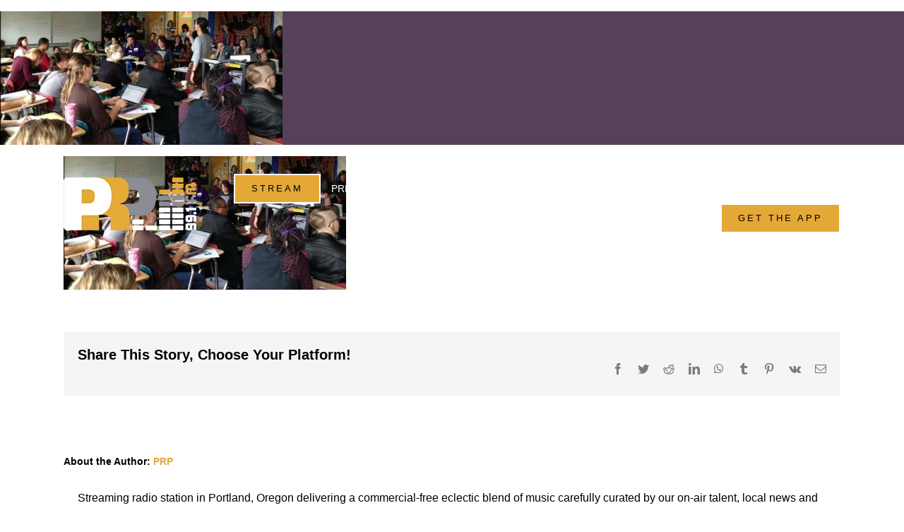

--- FILE ---
content_type: text/html; charset=UTF-8
request_url: https://prp.fm/striving-to-resolve-conflict-and-promote-social-justice/rj-teacher-training-e1419285989899-1024x509/
body_size: 18177
content:
<!DOCTYPE html>
<html class="avada-html-layout-wide avada-html-header-position-top" lang="en-US" prefix="og: http://ogp.me/ns# fb: http://ogp.me/ns/fb#">
<head>
	<meta http-equiv="X-UA-Compatible" content="IE=edge" />
	<meta http-equiv="Content-Type" content="text/html; charset=utf-8"/>
	<meta name="viewport" content="width=device-width, initial-scale=1" />
	<meta name='robots' content='index, follow, max-image-preview:large, max-snippet:-1, max-video-preview:-1' />
	<style>img:is([sizes="auto" i], [sizes^="auto," i]) { contain-intrinsic-size: 3000px 1500px }</style>
	
	<!-- This site is optimized with the Yoast SEO Premium plugin v22.7 (Yoast SEO v22.7) - https://yoast.com/wordpress/plugins/seo/ -->
	<title>RJ-Teacher-Training-e1419285989899-1024x509 - Portland Radio Project</title>
	<link rel="canonical" href="https://prp.fm/striving-to-resolve-conflict-and-promote-social-justice/rj-teacher-training-e1419285989899-1024x509/" />
	<meta property="og:locale" content="en_US" />
	<meta property="og:type" content="article" />
	<meta property="og:title" content="RJ-Teacher-Training-e1419285989899-1024x509 - Portland Radio Project" />
	<meta property="og:url" content="https://prp.fm/striving-to-resolve-conflict-and-promote-social-justice/rj-teacher-training-e1419285989899-1024x509/" />
	<meta property="og:site_name" content="Portland Radio Project" />
	<meta property="article:publisher" content="https://facebook.com/portlandradioproject" />
	<meta property="og:image" content="https://prp.fm/striving-to-resolve-conflict-and-promote-social-justice/rj-teacher-training-e1419285989899-1024x509" />
	<meta property="og:image:width" content="720" />
	<meta property="og:image:height" content="340" />
	<meta property="og:image:type" content="image/jpeg" />
	<meta name="twitter:card" content="summary_large_image" />
	<meta name="twitter:site" content="@pdxradioproject" />
	<script type="application/ld+json" class="yoast-schema-graph">{"@context":"https://schema.org","@graph":[{"@type":"WebPage","@id":"https://prp.fm/striving-to-resolve-conflict-and-promote-social-justice/rj-teacher-training-e1419285989899-1024x509/","url":"https://prp.fm/striving-to-resolve-conflict-and-promote-social-justice/rj-teacher-training-e1419285989899-1024x509/","name":"RJ-Teacher-Training-e1419285989899-1024x509 - Portland Radio Project","isPartOf":{"@id":"https://prp.fm/#website"},"primaryImageOfPage":{"@id":"https://prp.fm/striving-to-resolve-conflict-and-promote-social-justice/rj-teacher-training-e1419285989899-1024x509/#primaryimage"},"image":{"@id":"https://prp.fm/striving-to-resolve-conflict-and-promote-social-justice/rj-teacher-training-e1419285989899-1024x509/#primaryimage"},"thumbnailUrl":"https://prp.fm/wp-content/uploads/2015/06/RJ-Teacher-Training-e1419285989899-1024x509.jpg","datePublished":"2015-06-25T01:33:04+00:00","dateModified":"2015-06-25T01:33:04+00:00","breadcrumb":{"@id":"https://prp.fm/striving-to-resolve-conflict-and-promote-social-justice/rj-teacher-training-e1419285989899-1024x509/#breadcrumb"},"inLanguage":"en-US","potentialAction":[{"@type":"ReadAction","target":["https://prp.fm/striving-to-resolve-conflict-and-promote-social-justice/rj-teacher-training-e1419285989899-1024x509/"]}]},{"@type":"ImageObject","inLanguage":"en-US","@id":"https://prp.fm/striving-to-resolve-conflict-and-promote-social-justice/rj-teacher-training-e1419285989899-1024x509/#primaryimage","url":"https://prp.fm/wp-content/uploads/2015/06/RJ-Teacher-Training-e1419285989899-1024x509.jpg","contentUrl":"https://prp.fm/wp-content/uploads/2015/06/RJ-Teacher-Training-e1419285989899-1024x509.jpg"},{"@type":"BreadcrumbList","@id":"https://prp.fm/striving-to-resolve-conflict-and-promote-social-justice/rj-teacher-training-e1419285989899-1024x509/#breadcrumb","itemListElement":[{"@type":"ListItem","position":1,"name":"Home","item":"https://prp.fm/"},{"@type":"ListItem","position":2,"name":"Want to Resolve Conflict in 2018?","item":"https://prp.fm/striving-to-resolve-conflict-and-promote-social-justice/"},{"@type":"ListItem","position":3,"name":"RJ-Teacher-Training-e1419285989899-1024&#215;509"}]},{"@type":"WebSite","@id":"https://prp.fm/#website","url":"https://prp.fm/","name":"Portland Radio Project","description":"Feed the Stream","publisher":{"@id":"https://prp.fm/#organization"},"potentialAction":[{"@type":"SearchAction","target":{"@type":"EntryPoint","urlTemplate":"https://prp.fm/?s={search_term_string}"},"query-input":"required name=search_term_string"}],"inLanguage":"en-US"},{"@type":"Organization","@id":"https://prp.fm/#organization","name":"Portland Radio Project","url":"https://prp.fm/","logo":{"@type":"ImageObject","inLanguage":"en-US","@id":"https://prp.fm/#/schema/logo/image/","url":"https://prp.fm/wp-content/uploads/2022/05/Artboard-1@4x.png","contentUrl":"https://prp.fm/wp-content/uploads/2022/05/Artboard-1@4x.png","width":2880,"height":1728,"caption":"Portland Radio Project"},"image":{"@id":"https://prp.fm/#/schema/logo/image/"},"sameAs":["https://facebook.com/portlandradioproject","https://x.com/pdxradioproject"]}]}</script>
	<!-- / Yoast SEO Premium plugin. -->


<link rel='dns-prefetch' href='//js.hs-scripts.com' />
<link rel='dns-prefetch' href='//www.google.com' />
<link rel="alternate" type="application/rss+xml" title="Portland Radio Project &raquo; Feed" href="https://prp.fm/feed/" />
<link rel="alternate" type="application/rss+xml" title="Portland Radio Project &raquo; Comments Feed" href="https://prp.fm/comments/feed/" />
<link rel="alternate" type="text/calendar" title="Portland Radio Project &raquo; iCal Feed" href="https://prp.fm/events/?ical=1" />
					<link rel="shortcut icon" href="https://prp.fm/wp-content/uploads/2022/09/PFP-sound-bars-favicon-64.jpg" type="image/x-icon" />
		
					<!-- Apple Touch Icon -->
			<link rel="apple-touch-icon" sizes="180x180" href="https://prp.fm/wp-content/uploads/2022/09/PFP-sound-bars-favicon-180.jpg">
		
					<!-- Android Icon -->
			<link rel="icon" sizes="192x192" href="https://prp.fm/wp-content/uploads/2022/09/PFP-sound-bars-favicon-192.jpg">
		
					<!-- MS Edge Icon -->
			<meta name="msapplication-TileImage" content="https://prp.fm/wp-content/uploads/2022/09/PFP-sound-bars-favicon-270.jpg">
				<link rel="alternate" type="application/rss+xml" title="Portland Radio Project &raquo; RJ-Teacher-Training-e1419285989899-1024&#215;509 Comments Feed" href="https://prp.fm/striving-to-resolve-conflict-and-promote-social-justice/rj-teacher-training-e1419285989899-1024x509/feed/" />

		<meta property="og:title" content="RJ-Teacher-Training-e1419285989899-1024x509"/>
		<meta property="og:type" content="article"/>
		<meta property="og:url" content="https://prp.fm/striving-to-resolve-conflict-and-promote-social-justice/rj-teacher-training-e1419285989899-1024x509/"/>
		<meta property="og:site_name" content="Portland Radio Project"/>
		<meta property="og:description" content=""/>

									<meta property="og:image" content="https://prp.fm/wp-content/uploads/2022/09/PRP-logo-reversed-75.png"/>
							<style id='classic-theme-styles-inline-css' type='text/css'>
/*! This file is auto-generated */
.wp-block-button__link{color:#fff;background-color:#32373c;border-radius:9999px;box-shadow:none;text-decoration:none;padding:calc(.667em + 2px) calc(1.333em + 2px);font-size:1.125em}.wp-block-file__button{background:#32373c;color:#fff;text-decoration:none}
</style>
<link rel='stylesheet' id='child-style-css' href='https://prp.fm/wp-content/themes/Avada-Child-Theme/style.css?ver=6.8.3' type='text/css' media='all' />
<link rel='stylesheet' id='fusion-dynamic-css-css' href='https://prp.fm/wp-content/uploads/fusion-styles/9f1ade91eacc3f4f617a83c843ecd312.min.css?ver=3.8.2' type='text/css' media='all' />
<link rel="https://api.w.org/" href="https://prp.fm/wp-json/" /><link rel="alternate" title="JSON" type="application/json" href="https://prp.fm/wp-json/wp/v2/media/9078" /><link rel="EditURI" type="application/rsd+xml" title="RSD" href="https://prp.fm/xmlrpc.php?rsd" />
<link rel='shortlink' href='https://prp.fm/?p=9078' />
<link rel="alternate" title="oEmbed (JSON)" type="application/json+oembed" href="https://prp.fm/wp-json/oembed/1.0/embed?url=https%3A%2F%2Fprp.fm%2Fstriving-to-resolve-conflict-and-promote-social-justice%2Frj-teacher-training-e1419285989899-1024x509%2F" />
<link rel="alternate" title="oEmbed (XML)" type="text/xml+oembed" href="https://prp.fm/wp-json/oembed/1.0/embed?url=https%3A%2F%2Fprp.fm%2Fstriving-to-resolve-conflict-and-promote-social-justice%2Frj-teacher-training-e1419285989899-1024x509%2F&#038;format=xml" />
			<!-- DO NOT COPY THIS SNIPPET! Start of Page Analytics Tracking for HubSpot WordPress plugin v11.3.37-->
			<script class="hsq-set-content-id" data-content-id="blog-post">
				var _hsq = _hsq || [];
				_hsq.push(["setContentType", "blog-post"]);
			</script>
			<!-- DO NOT COPY THIS SNIPPET! End of Page Analytics Tracking for HubSpot WordPress plugin -->
			<meta name="tec-api-version" content="v1"><meta name="tec-api-origin" content="https://prp.fm"><link rel="alternate" href="https://prp.fm/wp-json/tribe/events/v1/" /><style type="text/css" id="css-fb-visibility">@media screen and (max-width: 640px){.fusion-no-small-visibility{display:none !important;}body .sm-text-align-center{text-align:center !important;}body .sm-text-align-left{text-align:left !important;}body .sm-text-align-right{text-align:right !important;}body .sm-flex-align-center{justify-content:center !important;}body .sm-flex-align-flex-start{justify-content:flex-start !important;}body .sm-flex-align-flex-end{justify-content:flex-end !important;}body .sm-mx-auto{margin-left:auto !important;margin-right:auto !important;}body .sm-ml-auto{margin-left:auto !important;}body .sm-mr-auto{margin-right:auto !important;}body .fusion-absolute-position-small{position:absolute;top:auto;width:100%;}.awb-sticky.awb-sticky-small{ position: sticky; top: var(--awb-sticky-offset,0); }}@media screen and (min-width: 641px) and (max-width: 1024px){.fusion-no-medium-visibility{display:none !important;}body .md-text-align-center{text-align:center !important;}body .md-text-align-left{text-align:left !important;}body .md-text-align-right{text-align:right !important;}body .md-flex-align-center{justify-content:center !important;}body .md-flex-align-flex-start{justify-content:flex-start !important;}body .md-flex-align-flex-end{justify-content:flex-end !important;}body .md-mx-auto{margin-left:auto !important;margin-right:auto !important;}body .md-ml-auto{margin-left:auto !important;}body .md-mr-auto{margin-right:auto !important;}body .fusion-absolute-position-medium{position:absolute;top:auto;width:100%;}.awb-sticky.awb-sticky-medium{ position: sticky; top: var(--awb-sticky-offset,0); }}@media screen and (min-width: 1025px){.fusion-no-large-visibility{display:none !important;}body .lg-text-align-center{text-align:center !important;}body .lg-text-align-left{text-align:left !important;}body .lg-text-align-right{text-align:right !important;}body .lg-flex-align-center{justify-content:center !important;}body .lg-flex-align-flex-start{justify-content:flex-start !important;}body .lg-flex-align-flex-end{justify-content:flex-end !important;}body .lg-mx-auto{margin-left:auto !important;margin-right:auto !important;}body .lg-ml-auto{margin-left:auto !important;}body .lg-mr-auto{margin-right:auto !important;}body .fusion-absolute-position-large{position:absolute;top:auto;width:100%;}.awb-sticky.awb-sticky-large{ position: sticky; top: var(--awb-sticky-offset,0); }}</style>
<!-- WordPress Facebook Integration Begin -->
<!-- Facebook Pixel Code -->
<script>
!function(f,b,e,v,n,t,s){if(f.fbq)return;n=f.fbq=function(){n.callMethod?
n.callMethod.apply(n,arguments):n.queue.push(arguments)};if(!f._fbq)f._fbq=n;
n.push=n;n.loaded=!0;n.version='2.0';n.queue=[];t=b.createElement(e);t.async=!0;
t.src=v;s=b.getElementsByTagName(e)[0];s.parentNode.insertBefore(t,s)}(window,
document,'script','https://connect.facebook.net/en_US/fbevents.js');
fbq('init', '134424857246463', {}, {
    "agent": "wordpress-6.8.3-1.6.0"
});

fbq('track', 'PageView', {
    "source": "wordpress",
    "version": "6.8.3",
    "pluginVersion": "1.6.0"
});
</script>
<!-- DO NOT MODIFY -->
<!-- End Facebook Pixel Code -->
<!-- WordPress Facebook Integration end -->
      
<!-- Facebook Pixel Code -->
<noscript>
<img height="1" width="1" style="display:none"
src="https://www.facebook.com/tr?id=134424857246463&ev=PageView&noscript=1"/>
</noscript>
<!-- DO NOT MODIFY -->
<!-- End Facebook Pixel Code -->
    <link rel="icon" href="https://prp.fm/wp-content/uploads/2022/09/PFP-sound-bars-reverse-copy-66x66.png" sizes="32x32" />
<link rel="icon" href="https://prp.fm/wp-content/uploads/2022/09/PFP-sound-bars-reverse-copy.png" sizes="192x192" />
<link rel="apple-touch-icon" href="https://prp.fm/wp-content/uploads/2022/09/PFP-sound-bars-reverse-copy.png" />
<meta name="msapplication-TileImage" content="https://prp.fm/wp-content/uploads/2022/09/PFP-sound-bars-reverse-copy.png" />
		<style type="text/css" id="wp-custom-css">
			/* Change thermometer outline and labels to gold */
.donation-thermometer svg {
  stroke: #E5A02F !important; /* Gold outline */
}

.donation-thermometer text {
  fill: #E5A02F !important; /* Gold text labels */
}
		</style>
				<script type="text/javascript">
			var doc = document.documentElement;
			doc.setAttribute( 'data-useragent', navigator.userAgent );
		</script>
		
	<!-- Google tag (gtag.js) -->
<script async src="https://www.googletagmanager.com/gtag/js?id=G-32BC6LJXTC"></script>
<script>
  window.dataLayer = window.dataLayer || [];
  function gtag(){dataLayer.push(arguments);}
  gtag('js', new Date());

  gtag('config', 'G-32BC6LJXTC');
</script></head>

<body class="attachment wp-singular attachment-template-default single single-attachment postid-9078 attachmentid-9078 attachment-jpeg wp-theme-Avada wp-child-theme-Avada-Child-Theme tribe-no-js fusion-image-hovers fusion-pagination-sizing fusion-button_type-flat fusion-button_span-no fusion-button_gradient-linear avada-image-rollover-circle-no avada-image-rollover-yes avada-image-rollover-direction-fade fusion-body ltr no-tablet-sticky-header no-mobile-sticky-header no-mobile-slidingbar fusion-disable-outline fusion-sub-menu-fade mobile-logo-pos-left layout-wide-mode avada-has-boxed-modal-shadow- layout-scroll-offset-full avada-has-zero-margin-offset-top fusion-top-header menu-text-align-center mobile-menu-design-modern fusion-show-pagination-text fusion-header-layout-v1 avada-responsive avada-footer-fx-none avada-menu-highlight-style-textcolor fusion-search-form-clean fusion-main-menu-search-overlay fusion-avatar-square avada-dropdown-styles avada-blog-layout-grid avada-blog-archive-layout-grid avada-ec-not-100-width avada-ec-meta-layout-sidebar avada-header-shadow-no avada-menu-icon-position-left avada-has-megamenu-shadow avada-has-mainmenu-dropdown-divider avada-has-header-100-width avada-has-pagetitle-100-width avada-has-pagetitle-bg-full avada-has-mobile-menu-search avada-has-main-nav-search-icon avada-has-breadcrumb-mobile-hidden avada-has-titlebar-hide avada-has-transparent-grid-sep-color avada-has-transparent-timeline_color avada-has-pagination-width_height avada-flyout-menu-direction-fade avada-ec-views-v2" data-awb-post-id="9078">
		<a class="skip-link screen-reader-text" href="#content">Skip to content</a>

	<div id="boxed-wrapper">
		<div class="fusion-sides-frame"></div>
		<div id="wrapper" class="fusion-wrapper">
			<div id="home" style="position:relative;top:-1px;"></div>
							<div class="fusion-tb-header"><p class="attachment"><a data-rel="iLightbox[postimages]" data-title="" data-caption="" href='https://prp.fm/wp-content/uploads/2015/06/RJ-Teacher-Training-e1419285989899-1024x509.jpg'><img fetchpriority="high" decoding="async" width="400" height="189" src="https://prp.fm/wp-content/uploads/2015/06/RJ-Teacher-Training-e1419285989899-1024x509-400x189.jpg" class="attachment-medium size-medium lazyload" alt="" srcset="data:image/svg+xml,%3Csvg%20xmlns%3D%27http%3A%2F%2Fwww.w3.org%2F2000%2Fsvg%27%20width%3D%27720%27%20height%3D%27340%27%20viewBox%3D%270%200%20720%20340%27%3E%3Crect%20width%3D%27720%27%20height%3D%27340%27%20fill-opacity%3D%220%22%2F%3E%3C%2Fsvg%3E" data-orig-src="https://prp.fm/wp-content/uploads/2015/06/RJ-Teacher-Training-e1419285989899-1024x509-400x189.jpg" data-srcset="https://prp.fm/wp-content/uploads/2015/06/RJ-Teacher-Training-e1419285989899-1024x509-400x189.jpg 400w, https://prp.fm/wp-content/uploads/2015/06/RJ-Teacher-Training-e1419285989899-1024x509-450x213.jpg 450w, https://prp.fm/wp-content/uploads/2015/06/RJ-Teacher-Training-e1419285989899-1024x509-705x333.jpg 705w, https://prp.fm/wp-content/uploads/2015/06/RJ-Teacher-Training-e1419285989899-1024x509.jpg 720w" data-sizes="auto" /></a></p>
<div class="fusion-fullwidth fullwidth-box fusion-builder-row-1 fusion-flex-container has-pattern-background has-mask-background hundred-percent-fullwidth non-hundred-percent-height-scrolling fusion-sticky-container fusion-custom-z-index fusion-absolute-container fusion-absolute-position-medium fusion-absolute-position-large" style="background-color: rgba(255,255,255,0);background-position: center center;background-repeat: no-repeat;border-width: 0px 0px 0px 0px;border-color:var(--awb-color2);border-style:solid;" data-transition-offset="35" data-scroll-offset="0" data-sticky-height-transition="1" data-sticky-medium-visibility="1" data-sticky-large-visibility="1" ><div class="fusion-builder-row fusion-row fusion-flex-align-items-center" style="width:calc( 100% + 0px ) !important;max-width:calc( 100% + 0px ) !important;margin-left: calc(-0px / 2 );margin-right: calc(-0px / 2 );"><div class="fusion-layout-column fusion_builder_column fusion-builder-column-0 fusion_builder_column_1_5 1_5 fusion-flex-column fusion-column-inner-bg-wrapper"><div class="fusion-column-wrapper fusion-flex-justify-content-flex-start fusion-content-layout-row fusion-content-nowrap" style="padding: 0px 0px 0px 0px;"><div ><style>.fusion-imageframe.imageframe-1{ margin-right : 10px;}</style><span class=" has-fusion-standard-logo fusion-imageframe imageframe-none imageframe-1 hover-type-none" style="max-width:250px;"><a class="fusion-no-lightbox" href="https://prp.fm/" target="_self"><img decoding="async" src="https://prp.fm/wp-content/uploads/2022/09/PRP-logo-reversed-75.png" srcset="https://prp.fm/wp-content/uploads/2022/09/PRP-logo-reversed-75.png 1x, https://prp.fm/wp-content/uploads/2022/09/PRP-logo-reversed-150.png 2x" style="max-height:75px;height:auto;" retina_url="https://prp.fm/wp-content/uploads/2022/09/PRP-logo-reversed-150.png" width="188" height="75" class="img-responsive fusion-standard-logo disable-lazyload" alt="Portland Radio Project Logo" /></a></span></div></div><span class="fusion-column-inner-bg hover-type-none"><a class="fusion-column-anchor" href="https://prp.fm/"><span class="fusion-column-inner-bg-image" style="background-position:left top;background-repeat:no-repeat;-webkit-background-size:cover;-moz-background-size:cover;-o-background-size:cover;background-size:cover;"></span></a></span><style type="text/css">.fusion-body .fusion-builder-column-0{width:20% !important;margin-top : 0px;margin-bottom : 0px;}.fusion-builder-column-0 > .fusion-column-wrapper {padding-top : 0px !important;padding-right : 0px !important;margin-right : 0;padding-bottom : 0px !important;padding-left : 0px !important;margin-left : 0;}.fusion-flex-container .fusion-row .fusion-builder-column-0 > .fusion-column-inner-bg { margin-right:0;margin-left:0; }@media only screen and (max-width:1024px) {.fusion-body .fusion-builder-column-0{width:25% !important;order : 0;}.fusion-builder-column-0 > .fusion-column-wrapper {margin-right : 0;margin-left : 0;}.fusion-flex-container .fusion-row .fusion-builder-column-0 > .fusion-column-inner-bg { margin-right:0;margin-left:0; }}@media only screen and (max-width:640px) {.fusion-body .fusion-builder-column-0{width:75% !important;order : 0;}.fusion-builder-column-0 > .fusion-column-wrapper {margin-right : 0;margin-left : 0;}.fusion-flex-container .fusion-row .fusion-builder-column-0 > .fusion-column-inner-bg { margin-right:0;margin-left:0; }}</style></div><div class="fusion-layout-column fusion_builder_column fusion-builder-column-1 fusion_builder_column_4_5 4_5 fusion-flex-column"><div class="fusion-column-wrapper fusion-flex-justify-content-flex-start fusion-content-layout-column" style="background-position:left top;background-repeat:no-repeat;-webkit-background-size:cover;-moz-background-size:cover;-o-background-size:cover;background-size:cover;padding: 0px 0px 0px 0px;"><nav class="fusion-menu-element-wrapper direction-row mode-dropdown expand-method-hover submenu-mode-dropdown mobile-mode-collapse-to-button mobile-size-full-absolute icons-position-left dropdown-carets-yes has-active-border-bottom-no has-active-border-left-no has-active-border-right-no mobile-trigger-fullwidth-off mobile-indent-on mobile-justify-left main-justify-left loading mega-menu-loading expand-right submenu-transition-fade" aria-label="Menu" data-breakpoint="640" data-count="0" data-transition-type="center" data-transition-time="300"><button type="button" class="avada-menu-mobile-menu-trigger no-text" onClick="fusionNavClickExpandBtn(this);" aria-expanded="false" aria-controls="menu-main-menu"><span class="inner"><span class="collapsed-nav-text"><span class="screen-reader-text">Toggle Navigation</span></span><span class="collapsed-nav-icon"><span class="collapsed-nav-icon-open fa-align-justify fas"></span><span class="collapsed-nav-icon-close fa-window-close fas"></span></span></span></button><style>.fusion-body .fusion-menu-element-wrapper[data-count="0"],.fusion-body .fusion-menu-element-wrapper[data-count="0"] .fusion-menu-element-list .menu-item > a{font-size:14px;}.fusion-body .fusion-menu-element-wrapper[data-count="0"] .fusion-menu-element-list{justify-content:flex-end;font-family:var(--awb-typography4-font-family);font-weight:var(--awb-typography4-font-weight);font-style:var(--awb-typography4-font-style);}.fusion-body .fusion-menu-element-wrapper[data-count="0"] > .avada-menu-mobile-menu-trigger{font-family:var(--awb-typography4-font-family);font-weight:var(--awb-typography4-font-weight);font-style:var(--awb-typography4-font-style);background-color:rgba(255,255,255,0);color:var(--awb-color1);padding-top:0px;padding-right:0px;padding-bottom:0px;padding-left:0px;font-size:40px;}.fusion-body .fusion-sticky-container.fusion-sticky-transition .fusion-menu-element-wrapper[data-count="0"] .fusion-menu-element-list{min-height:70px;}.fusion-body .fusion-menu-element-wrapper[data-count="0"] .fusion-menu-element-list > li,.fusion-body .fusion-menu-element-wrapper[data-count="0"] .fusion-menu-element-list .fusion-megamenu-title{text-transform:uppercase;}.fusion-body .fusion-menu-element-wrapper[data-count="0"] .fusion-menu-element-list > li{margin-left:calc(15px / 2);margin-right:calc(15px / 2);}.fusion-body .fusion-menu-element-wrapper[data-count="0"] .fusion-overlay-search .fusion-close-search:before,.fusion-body .fusion-menu-element-wrapper[data-count="0"] .fusion-overlay-search .fusion-close-search:after{background:var(--awb-color1);}.fusion-body .fusion-menu-element-wrapper[data-count="0"]:not(.collapse-enabled) .fusion-menu-element-list > li:not(.fusion-menu-item-button):not(.custom-menu-search-overlay):focus-within > a{color:var(--awb-color2) !important;}.fusion-body .fusion-menu-element-wrapper[data-count="0"]:not(.collapse-enabled) .fusion-menu-element-list > li:not(.fusion-menu-item-button):not(.custom-menu-search-overlay):hover > a,.fusion-body .fusion-menu-element-wrapper[data-count="0"]:not(.collapse-enabled) .fusion-menu-element-list > li:not(.fusion-menu-item-button).hover > a,.fusion-body .fusion-menu-element-wrapper[data-count="0"]:not(.collapse-enabled) .fusion-menu-element-list > li:not(.fusion-menu-item-button):not(.custom-menu-search-overlay):focus > a,.fusion-body .fusion-menu-element-wrapper[data-count="0"]:not(.collapse-enabled) .fusion-menu-element-list > li:not(.fusion-menu-item-button):not(.custom-menu-search-overlay):active > a,.fusion-body .fusion-menu-element-wrapper[data-count="0"]:not(.collapse-enabled) .fusion-menu-element-list > li:not(.fusion-menu-item-button).current-menu-item > a{color:var(--awb-color2) !important;}.fusion-body .fusion-menu-element-wrapper[data-count="0"]:not(.collapse-enabled) .fusion-menu-element-list > li:not(.fusion-menu-item-button).current-menu-ancestor:not(.awb-flyout-top-level-no-link) > a{color:var(--awb-color2) !important;}.fusion-body .fusion-menu-element-wrapper[data-count="0"]:not(.collapse-enabled) .fusion-menu-element-list > li:not(.fusion-menu-item-button).current-menu-parent:not(.awb-flyout-top-level-no-link) > a{color:var(--awb-color2) !important;}.fusion-body .fusion-menu-element-wrapper[data-count="0"]:not(.collapse-enabled) .fusion-menu-element-list > li:not(.fusion-menu-item-button).expanded > a{color:var(--awb-color2) !important;}.fusion-body .fusion-menu-element-wrapper[data-count="0"]:not(.collapse-enabled) .fusion-menu-element-list > li:not(.fusion-menu-item-button):hover > .fusion-open-nav-submenu{color:var(--awb-color2) !important;}.fusion-body .fusion-menu-element-wrapper[data-count="0"]:not(.collapse-enabled) .fusion-menu-element-list > li:not(.fusion-menu-item-button).hover > .fusion-open-nav-submenu{color:var(--awb-color2) !important;}.fusion-body .fusion-menu-element-wrapper[data-count="0"]:not(.collapse-enabled) .fusion-menu-element-list > li:not(.fusion-menu-item-button):focus > .fusion-open-nav-submenu{color:var(--awb-color2) !important;}.fusion-body .fusion-menu-element-wrapper[data-count="0"]:not(.collapse-enabled) .fusion-menu-element-list > li:not(.fusion-menu-item-button):active > .fusion-open-nav-submenu{color:var(--awb-color2) !important;}.fusion-body .fusion-menu-element-wrapper[data-count="0"]:not(.collapse-enabled) .fusion-menu-element-list > li:not(.fusion-menu-item-button):focus-within > .fusion-open-nav-submenu{color:var(--awb-color2) !important;}.fusion-body .fusion-menu-element-wrapper[data-count="0"]:not(.collapse-enabled) .fusion-menu-element-list > li:not(.fusion-menu-item-button).current-menu-item > .fusion-open-nav-submenu{color:var(--awb-color2) !important;}.fusion-body .fusion-menu-element-wrapper[data-count="0"]:not(.collapse-enabled) .fusion-menu-element-list > li:not(.fusion-menu-item-button).current-menu-ancestor > .fusion-open-nav-submenu{color:var(--awb-color2) !important;}.fusion-body .fusion-menu-element-wrapper[data-count="0"]:not(.collapse-enabled) .fusion-menu-element-list > li:not(.fusion-menu-item-button).current-menu-parent > .fusion-open-nav-submenu{color:var(--awb-color2) !important;}.fusion-body .fusion-menu-element-wrapper[data-count="0"]:not(.collapse-enabled) .fusion-menu-element-list > li:not(.fusion-menu-item-button).expanded > .fusion-open-nav-submenu{color:var(--awb-color2) !important;}.fusion-body .fusion-menu-element-wrapper[data-count="0"] .fusion-menu-element-list .sub-menu > li,.fusion-body .fusion-menu-element-wrapper[data-count="0"] .fusion-menu-element-list .sub-menu li a{font-family:inherit;font-weight:400;}.fusion-body .fusion-menu-element-wrapper[data-count="0"] .sub-menu .fusion-menu-cart,.fusion-body .fusion-menu-element-wrapper[data-count="0"] .custom-menu-search-dropdown .fusion-menu-searchform-dropdown .fusion-search-form-content,.fusion-body .fusion-menu-element-wrapper[data-count="0"] .avada-menu-login-box .avada-custom-menu-item-contents,.fusion-body .fusion-menu-element-wrapper[data-count="0"] .fusion-menu-element-list ul:not(.fusion-megamenu) > li:not(.fusion-menu-item-button){background-color:var(--awb-color2);color:var(--awb-color5);}.fusion-body .fusion-menu-element-wrapper[data-count="0"] .fusion-menu-element-list ul:not(.fusion-megamenu) > li:not(.fusion-menu-item-button) > a{color:var(--awb-color5) !important;}.fusion-body .fusion-menu-element-wrapper[data-count="0"] .fusion-menu-element-list ul:not(.fusion-megamenu):not(.fusion-menu-searchform-dropdown) > li:not(.fusion-menu-item-button):focus-within{background-color:var(--awb-color4);}.fusion-body .fusion-menu-element-wrapper[data-count="0"] .fusion-menu-element-list ul:not(.fusion-megamenu):not(.fusion-menu-searchform-dropdown) > li:not(.fusion-menu-item-button):hover,.fusion-body .fusion-menu-element-wrapper[data-count="0"] .fusion-menu-element-list ul:not(.fusion-megamenu):not(.fusion-menu-searchform-dropdown) > li:not(.fusion-menu-item-button).hover,.fusion-body .fusion-menu-element-wrapper[data-count="0"] .fusion-menu-element-list ul:not(.fusion-megamenu):not(.fusion-menu-searchform-dropdown) > li:not(.fusion-menu-item-button):focus,.fusion-body .fusion-menu-element-wrapper[data-count="0"] .fusion-menu-element-list ul:not(.fusion-megamenu):not(.fusion-menu-searchform-dropdown) > li:not(.fusion-menu-item-button).expanded{background-color:var(--awb-color4);}.fusion-body .fusion-menu-element-wrapper[data-count="0"] .fusion-menu-element-list ul:not(.fusion-megamenu) > li.current-menu-item:not(.fusion-menu-item-button){background-color:var(--awb-color4);}.fusion-body .fusion-menu-element-wrapper[data-count="0"] .fusion-menu-element-list ul:not(.fusion-megamenu) > li.current-menu-parent:not(.fusion-menu-item-button){background-color:var(--awb-color4);}.fusion-body .fusion-menu-element-wrapper[data-count="0"] .fusion-menu-element-list ul:not(.fusion-megamenu) > li.current-menu-ancestor:not(.fusion-menu-item-button){background-color:var(--awb-color4);}.fusion-body .fusion-menu-element-wrapper[data-count="0"] .fusion-menu-element-list ul:not(.fusion-megamenu) > li.current_page_item:not(.fusion-menu-item-button){background-color:var(--awb-color4);}.fusion-body .fusion-menu-element-wrapper[data-count="0"] .fusion-menu-element-list ul:not(.fusion-megamenu) > li:focus-within > a{color:var(--awb-color1) !important;}.fusion-body .fusion-menu-element-wrapper[data-count="0"]:not(.collapse-enabled) .fusion-menu-element-list > li:not(.fusion-menu-item-button) > a,.fusion-body .fusion-menu-element-wrapper[data-count="0"]:not(.collapse-enabled) .fusion-menu-element-list > li:not(.fusion-menu-item-button) > .fusion-open-nav-submenu,.fusion-body .fusion-menu-element-wrapper[data-count="0"] .fusion-menu-element-list ul:not(.fusion-megamenu) > li:hover > a,.fusion-body .fusion-menu-element-wrapper[data-count="0"] .fusion-menu-element-list ul:not(.fusion-megamenu) > li.hover > a,.fusion-body .fusion-menu-element-wrapper[data-count="0"] .fusion-menu-element-list ul:not(.fusion-megamenu) > li:focus > a,.fusion-body .fusion-menu-element-wrapper[data-count="0"] .fusion-menu-element-list ul:not(.fusion-megamenu) > li:not(.fusion-menu-item-button):hover > a{color:var(--awb-color1) !important;}.fusion-body .fusion-menu-element-wrapper[data-count="0"] .fusion-menu-element-list ul:not(.fusion-megamenu) > li.hover:not(.fusion-menu-item-button) > a{color:var(--awb-color1) !important;}.fusion-body .fusion-menu-element-wrapper[data-count="0"] .fusion-menu-element-list ul:not(.fusion-megamenu) > li:not(.fusion-menu-item-button):focus > a{color:var(--awb-color1) !important;}.fusion-body .fusion-menu-element-wrapper[data-count="0"] .fusion-menu-element-list ul:not(.fusion-megamenu) > li:not(.fusion-menu-item-button):focus-within > a{color:var(--awb-color1) !important;}.fusion-body .fusion-menu-element-wrapper[data-count="0"] .fusion-menu-element-list ul:not(.fusion-megamenu) > li.expanded > a{color:var(--awb-color1) !important;}.fusion-body .fusion-menu-element-wrapper[data-count="0"] .fusion-menu-element-list ul:not(.fusion-megamenu) > li:not(.fusion-menu-item-button).current-menu-item > a{color:var(--awb-color1) !important;}.fusion-body .fusion-menu-element-wrapper[data-count="0"] .fusion-menu-element-list ul:not(.fusion-megamenu) > li:not(.fusion-menu-item-button).current-menu-ancestor > a{color:var(--awb-color1) !important;}.fusion-body .fusion-menu-element-wrapper[data-count="0"] .fusion-menu-element-list ul:not(.fusion-megamenu) > li:not(.fusion-menu-item-button).current-menu-parent > a{color:var(--awb-color1) !important;}.fusion-body .fusion-menu-element-wrapper[data-count="0"] .fusion-menu-element-list ul:not(.fusion-megamenu) > li:hover > a .fusion-button{color:var(--awb-color1) !important;}.fusion-body .fusion-menu-element-wrapper[data-count="0"] .fusion-menu-element-list ul:not(.fusion-megamenu) > li.hover > a .fusion-button{color:var(--awb-color1) !important;}.fusion-body .fusion-menu-element-wrapper[data-count="0"] .fusion-menu-element-list ul:not(.fusion-megamenu) > li:focus > a .fusion-button{color:var(--awb-color1) !important;}.fusion-body .fusion-menu-element-wrapper[data-count="0"] .fusion-menu-element-list ul:not(.fusion-megamenu) > li:focus-within > a .fusion-button{color:var(--awb-color1) !important;}.fusion-body .fusion-menu-element-wrapper[data-count="0"] .fusion-menu-element-list ul:not(.fusion-megamenu) > li.expanded > a .fusion-button{color:var(--awb-color1) !important;}.fusion-body .fusion-menu-element-wrapper[data-count="0"] .fusion-menu-element-list ul:not(.fusion-megamenu) > li.current-menu-item > a .fusion-button{color:var(--awb-color1) !important;}.fusion-body .fusion-menu-element-wrapper[data-count="0"] .fusion-menu-element-list ul:not(.fusion-megamenu) > li.current-menu-ancestor > a .fusion-button{color:var(--awb-color1) !important;}.fusion-body .fusion-menu-element-wrapper[data-count="0"] .fusion-menu-element-list ul:not(.fusion-megamenu) > li.current-menu-parent > a .fusion-button{color:var(--awb-color1) !important;}.fusion-body .fusion-menu-element-wrapper[data-count="0"] .fusion-menu-element-list ul:not(.fusion-megamenu) > li:hover > .fusion-open-nav-submenu{color:var(--awb-color1) !important;}.fusion-body .fusion-menu-element-wrapper[data-count="0"] .fusion-menu-element-list ul:not(.fusion-megamenu) > li.hover > .fusion-open-nav-submenu{color:var(--awb-color1) !important;}.fusion-body .fusion-menu-element-wrapper[data-count="0"] .fusion-menu-element-list ul:not(.fusion-megamenu) > li:focus > .fusion-open-nav-submenu{color:var(--awb-color1) !important;}.fusion-body .fusion-menu-element-wrapper[data-count="0"] .fusion-menu-element-list ul:not(.fusion-megamenu) > li:focus-within > .fusion-open-nav-submenu{color:var(--awb-color1) !important;}.fusion-body .fusion-menu-element-wrapper[data-count="0"] .fusion-menu-element-list ul:not(.fusion-megamenu) > li.expanded > .fusion-open-nav-submenu{color:var(--awb-color1) !important;}.fusion-body .fusion-menu-element-wrapper[data-count="0"] .fusion-menu-element-list ul:not(.fusion-megamenu) > li.current-menu-item > .fusion-open-nav-submenu{color:var(--awb-color1) !important;}.fusion-body .fusion-menu-element-wrapper[data-count="0"] .fusion-menu-element-list ul:not(.fusion-megamenu) > li.current-menu-ancestor > .fusion-open-nav-submenu{color:var(--awb-color1) !important;}.fusion-body .fusion-menu-element-wrapper[data-count="0"] .fusion-menu-element-list ul:not(.fusion-megamenu) > li.current-menu-parent > .fusion-open-nav-submenu{color:var(--awb-color1) !important;}.fusion-body .fusion-menu-element-wrapper[data-count="0"]:not(.collapse-enabled) .fusion-menu-element-list ul:not(.fusion-megamenu) > li{border-bottom-color:rgba(226,226,226,0);}.fusion-body .fusion-menu-element-wrapper[data-count="0"].collapse-enabled .fusion-menu-element-list{margin-top:15px;}.fusion-body .fusion-menu-element-wrapper[data-count="0"] .fusion-menu-element-list ul{text-transform:none;}.fusion-body .fusion-menu-element-wrapper[data-count="0"]:not(.collapse-enabled) .fusion-menu-element-list > li.menu-item > .fusion-megamenu-icon,.fusion-body .fusion-menu-element-wrapper[data-count="0"]:not(.collapse-enabled) .fusion-menu-element-list > li.menu-item > a > .fusion-megamenu-icon{color:var(--awb-color1);}.fusion-body .fusion-menu-element-wrapper[data-count="0"] .custom-menu-search-dropdown .fusion-main-menu-icon{color:var(--awb-color1) !important;}.fusion-body .fusion-menu-element-wrapper[data-count="0"] .custom-menu-search-overlay .fusion-menu-icon-search.trigger-overlay{color:var(--awb-color1) !important;}.fusion-body .fusion-menu-element-wrapper[data-count="0"] .custom-menu-search-overlay ~ .fusion-overlay-search{color:var(--awb-color1) !important;}.fusion-body .fusion-menu-element-wrapper[data-count="0"]:not(.collapse-enabled) .fusion-menu-element-list > li.menu-item:focus-within > a .fusion-megamenu-icon{color:var(--awb-color3);}.fusion-body .fusion-menu-element-wrapper[data-count="0"]:not(.collapse-enabled) .fusion-menu-element-list > li.menu-item:hover > a .fusion-megamenu-icon,.fusion-body .fusion-menu-element-wrapper[data-count="0"]:not(.collapse-enabled) .fusion-menu-element-list > li.menu-item.hover > a .fusion-megamenu-icon,.fusion-body .fusion-menu-element-wrapper[data-count="0"]:not(.collapse-enabled) .fusion-menu-element-list > li.menu-item:focus > a .fusion-megamenu-icon,.fusion-body .fusion-menu-element-wrapper[data-count="0"]:not(.collapse-enabled) .fusion-menu-element-list > li.menu-item:active > a .fusion-megamenu-icon,.fusion-body .fusion-menu-element-wrapper[data-count="0"]:not(.collapse-enabled) .fusion-menu-element-list > li.menu-item.current-menu-item > a .fusion-megamenu-icon{color:var(--awb-color3);}.fusion-body .fusion-menu-element-wrapper[data-count="0"]:not(.collapse-enabled) .fusion-menu-element-list > li.menu-item.current-menu-ancestor > a .fusion-megamenu-icon{color:var(--awb-color3);}.fusion-body .fusion-menu-element-wrapper[data-count="0"]:not(.collapse-enabled) .fusion-menu-element-list > li:not(.awb-flyout-top-level-no-link).menu-item.current-menu-parent > a .fusion-megamenu-icon{color:var(--awb-color3);}.fusion-body .fusion-menu-element-wrapper[data-count="0"]:not(.collapse-enabled) .fusion-menu-element-list > li.menu-item.expanded > a .fusion-megamenu-icon{color:var(--awb-color3);}.fusion-body .fusion-menu-element-wrapper[data-count="0"].collapse-enabled ul li > a{background:var(--awb-color1) !important;color:var(--awb-color3) !important;font-family:var(--awb-typography4-font-family);font-weight:var(--awb-typography4-font-weight);font-style:var(--awb-typography4-font-style);}.fusion-body .fusion-menu-element-wrapper[data-count="0"].collapse-enabled ul li:focus-within .sub-menu li:not(.current-menu-item):not(.current-menu-ancestor):not(.current-menu-parent):not(.expanded) a{background:var(--awb-color1) !important;color:var(--awb-color3) !important;}.fusion-body .fusion-menu-element-wrapper[data-count="0"].collapse-enabled ul li:hover .sub-menu li:not(.current-menu-item):not(.current-menu-ancestor):not(.current-menu-parent):not(.expanded) a,.fusion-body .fusion-menu-element-wrapper[data-count="0"].collapse-enabled ul li.hover .sub-menu li:not(.current-menu-item):not(.current-menu-ancestor):not(.current-menu-parent):not(.expanded) a,.fusion-body .fusion-menu-element-wrapper[data-count="0"].collapse-enabled ul li:focus .sub-menu li:not(.current-menu-item):not(.current-menu-ancestor):not(.current-menu-parent):not(.expanded) a,.fusion-body .fusion-menu-element-wrapper[data-count="0"].collapse-enabled ul li:active .sub-menu li:not(.current-menu-item):not(.current-menu-ancestor):not(.current-menu-parent):not(.expanded) a,.fusion-body .fusion-menu-element-wrapper[data-count="0"].collapse-enabled ul li.current-menu-item .sub-menu li:not(.current-menu-item):not(.current-menu-ancestor):not(.current-menu-parent):not(.expanded) a{background:var(--awb-color1) !important;color:var(--awb-color3) !important;}.fusion-body .fusion-menu-element-wrapper[data-count="0"].collapse-enabled ul li.current-menu-ancestor .sub-menu li:not(.current-menu-item):not(.current-menu-ancestor):not(.current-menu-parent):not(.expanded) a{background:var(--awb-color1) !important;color:var(--awb-color3) !important;}.fusion-body .fusion-menu-element-wrapper[data-count="0"].collapse-enabled ul li.current-menu-parent .sub-menu li:not(.current-menu-item):not(.current-menu-ancestor):not(.current-menu-parent):not(.expanded) a{background:var(--awb-color1) !important;color:var(--awb-color3) !important;}.fusion-body .fusion-menu-element-wrapper[data-count="0"].collapse-enabled ul li.expanded .sub-menu li:not(.current-menu-item):not(.current-menu-ancestor):not(.current-menu-parent):not(.expanded) a{background:var(--awb-color1) !important;color:var(--awb-color3) !important;}.fusion-body .fusion-menu-element-wrapper[data-count="0"].collapse-enabled ul li.custom-menu-search-inline,.fusion-body .fusion-menu-element-wrapper[data-count="0"].collapse-enabled ul .fusion-menu-form-inline,.fusion-body .fusion-menu-element-wrapper[data-count="0"].collapse-enabled ul li.fusion-menu-item-button,.fusion-body .fusion-menu-element-wrapper[data-count="0"].collapse-enabled ul{background:var(--awb-color1) !important;}.fusion-body .fusion-menu-element-wrapper[data-count="0"].collapse-enabled ul li > a .fusion-button{color:var(--awb-color3) !important;font-family:var(--awb-typography4-font-family);font-weight:var(--awb-typography4-font-weight);font-style:var(--awb-typography4-font-style);}.fusion-body .fusion-menu-element-wrapper[data-count="0"] .custom-menu-search-dropdown:hover .fusion-main-menu-icon,.fusion-body .fusion-menu-element-wrapper[data-count="0"] .custom-menu-search-overlay:hover .fusion-menu-icon-search.trigger-overlay,.fusion-body .fusion-menu-element-wrapper[data-count="0"] .custom-menu-search-overlay:hover ~ .fusion-overlay-search,.fusion-body .fusion-menu-element-wrapper[data-count="0"].collapse-enabled ul li > .fusion-open-nav-submenu-on-click:before{color:var(--awb-color3) !important;}.fusion-body .fusion-menu-element-wrapper[data-count="0"].collapse-enabled ul li:focus-within > a{background:var(--awb-color2) !important;color:var(--awb-color1) !important;}.fusion-body .fusion-menu-element-wrapper[data-count="0"].collapse-enabled ul li:hover > a,.fusion-body .fusion-menu-element-wrapper[data-count="0"].collapse-enabled ul li.hover > a,.fusion-body .fusion-menu-element-wrapper[data-count="0"].collapse-enabled ul li:focus > a,.fusion-body .fusion-menu-element-wrapper[data-count="0"].collapse-enabled ul li:active > a,.fusion-body .fusion-menu-element-wrapper[data-count="0"].collapse-enabled ul li.current-menu-item > a{background:var(--awb-color2) !important;color:var(--awb-color1) !important;}.fusion-body .fusion-menu-element-wrapper[data-count="0"].collapse-enabled ul li.current-menu-ancestor > a{background:var(--awb-color2) !important;color:var(--awb-color1) !important;}.fusion-body .fusion-menu-element-wrapper[data-count="0"].collapse-enabled ul li.current-menu-parent > a{background:var(--awb-color2) !important;color:var(--awb-color1) !important;}.fusion-body .fusion-menu-element-wrapper[data-count="0"].collapse-enabled ul li.expanded > a{background:var(--awb-color2) !important;color:var(--awb-color1) !important;}.fusion-body .fusion-menu-element-wrapper[data-count="0"].collapse-enabled ul li.fusion-menu-item-button:focus-within{background:var(--awb-color2) !important;}.fusion-body .fusion-menu-element-wrapper[data-count="0"].collapse-enabled ul li.fusion-menu-item-button:hover,.fusion-body .fusion-menu-element-wrapper[data-count="0"].collapse-enabled ul li.fusion-menu-item-button.hover,.fusion-body .fusion-menu-element-wrapper[data-count="0"].collapse-enabled ul li.fusion-menu-item-button:focus,.fusion-body .fusion-menu-element-wrapper[data-count="0"].collapse-enabled ul li.fusion-menu-item-button:active,.fusion-body .fusion-menu-element-wrapper[data-count="0"].collapse-enabled ul li.fusion-menu-item-button.current-menu-item{background:var(--awb-color2) !important;}.fusion-body .fusion-menu-element-wrapper[data-count="0"].collapse-enabled ul li.fusion-menu-item-button.current-menu-ancestor{background:var(--awb-color2) !important;}.fusion-body .fusion-menu-element-wrapper[data-count="0"].collapse-enabled ul li.fusion-menu-item-button.current-menu-parent{background:var(--awb-color2) !important;}.fusion-body .fusion-menu-element-wrapper[data-count="0"].collapse-enabled ul li.fusion-menu-item-button.expanded{background:var(--awb-color2) !important;}.fusion-body .fusion-menu-element-wrapper[data-count="0"].collapse-enabled ul li .sub-menu li:not(.current-menu-item):not(.current-menu-ancestor):not(.current-menu-parent):not(.expanded):hover a{background:var(--awb-color2) !important;color:var(--awb-color1) !important;}.fusion-body .fusion-menu-element-wrapper[data-count="0"].collapse-enabled ul li .sub-menu li:not(.current-menu-item):not(.current-menu-ancestor):not(.current-menu-parent):not(.expanded).hover a{background:var(--awb-color2) !important;color:var(--awb-color1) !important;}.fusion-body .fusion-menu-element-wrapper[data-count="0"].collapse-enabled ul li .sub-menu li:not(.current-menu-item):not(.current-menu-ancestor):not(.current-menu-parent):not(.expanded):focus a{background:var(--awb-color2) !important;color:var(--awb-color1) !important;}.fusion-body .fusion-menu-element-wrapper[data-count="0"].collapse-enabled ul li .sub-menu li:not(.current-menu-item):not(.current-menu-ancestor):not(.current-menu-parent):not(.expanded):active a{background:var(--awb-color2) !important;color:var(--awb-color1) !important;}.fusion-body .fusion-menu-element-wrapper[data-count="0"].collapse-enabled ul li .sub-menu li:not(.current-menu-item):not(.current-menu-ancestor):not(.current-menu-parent):not(.expanded):focus-within a{background:var(--awb-color2) !important;color:var(--awb-color1) !important;}.fusion-body .fusion-menu-element-wrapper[data-count="0"].collapse-enabled ul li:hover > .fusion-open-nav-submenu-on-click:before{color:var(--awb-color1) !important;}.fusion-body .fusion-menu-element-wrapper[data-count="0"].collapse-enabled ul li.hover > .fusion-open-nav-submenu-on-click:before{color:var(--awb-color1) !important;}.fusion-body .fusion-menu-element-wrapper[data-count="0"].collapse-enabled ul li:focus > .fusion-open-nav-submenu-on-click:before{color:var(--awb-color1) !important;}.fusion-body .fusion-menu-element-wrapper[data-count="0"].collapse-enabled ul li:active > .fusion-open-nav-submenu-on-click:before{color:var(--awb-color1) !important;}.fusion-body .fusion-menu-element-wrapper[data-count="0"].collapse-enabled ul li:focus-within > .fusion-open-nav-submenu-on-click:before{color:var(--awb-color1) !important;}.fusion-body .fusion-menu-element-wrapper[data-count="0"].collapse-enabled ul li:hover > a .fusion-button{color:var(--awb-color1) !important;}.fusion-body .fusion-menu-element-wrapper[data-count="0"].collapse-enabled ul li.hover > a .fusion-button{color:var(--awb-color1) !important;}.fusion-body .fusion-menu-element-wrapper[data-count="0"].collapse-enabled ul li:focus > a .fusion-button{color:var(--awb-color1) !important;}.fusion-body .fusion-menu-element-wrapper[data-count="0"].collapse-enabled ul li:active > a .fusion-button{color:var(--awb-color1) !important;}.fusion-body .fusion-menu-element-wrapper[data-count="0"].collapse-enabled ul li:focus-within > a .fusion-button{color:var(--awb-color1) !important;}.fusion-body .fusion-menu-element-wrapper[data-count="0"].collapse-enabled ul li.current-menu-item > a .fusion-button{color:var(--awb-color1) !important;}.fusion-body .fusion-menu-element-wrapper[data-count="0"].collapse-enabled ul li.current-menu-ancestor > a .fusion-button{color:var(--awb-color1) !important;}.fusion-body .fusion-menu-element-wrapper[data-count="0"].collapse-enabled ul li.current-menu-parent > a .fusion-button{color:var(--awb-color1) !important;}.fusion-body .fusion-menu-element-wrapper[data-count="0"].collapse-enabled ul li.expanded > a .fusion-button{color:var(--awb-color1) !important;}.fusion-body .fusion-menu-element-wrapper[data-count="0"].collapse-enabled ul li.current-menu-item > .fusion-open-nav-submenu-on-click:before{color:var(--awb-color1) !important;}.fusion-body .fusion-menu-element-wrapper[data-count="0"].collapse-enabled ul li.current-menu-parent > .fusion-open-nav-submenu-on-click:before{color:var(--awb-color1) !important;}.fusion-body .fusion-menu-element-wrapper[data-count="0"].collapse-enabled ul li.current-menu-ancestor > .fusion-open-nav-submenu-on-click:before{color:var(--awb-color1) !important;}.fusion-body .fusion-menu-element-wrapper[data-count="0"].collapse-enabled ul.sub-menu.sub-menu li.current-menu-ancestor > .fusion-open-nav-submenu-on-click:before{color:var(--awb-color1) !important;}.fusion-body .fusion-menu-element-wrapper[data-count="0"].collapse-enabled ul.sub-menu.sub-menu li.current-menu-parent > .fusion-open-nav-submenu-on-click:before{color:var(--awb-color1) !important;}.fusion-body .fusion-menu-element-wrapper[data-count="0"].collapse-enabled ul.sub-menu.sub-menu li.expanded > .fusion-open-nav-submenu-on-click:before{color:var(--awb-color1) !important;}.fusion-body .fusion-menu-element-wrapper[data-count="0"].collapse-enabled ul.sub-menu.sub-menu li:hover > .fusion-open-nav-submenu-on-click:before{color:var(--awb-color1) !important;}.fusion-body .fusion-menu-element-wrapper[data-count="0"].collapse-enabled ul.sub-menu.sub-menu li.hover > .fusion-open-nav-submenu-on-click:before{color:var(--awb-color1) !important;}.fusion-body .fusion-menu-element-wrapper[data-count="0"].collapse-enabled ul.sub-menu.sub-menu li:focus > .fusion-open-nav-submenu-on-click:before{color:var(--awb-color1) !important;}.fusion-body .fusion-menu-element-wrapper[data-count="0"].collapse-enabled ul.sub-menu.sub-menu li:active > .fusion-open-nav-submenu-on-click:before{color:var(--awb-color1) !important;}.fusion-body .fusion-menu-element-wrapper[data-count="0"].collapse-enabled ul.sub-menu.sub-menu li:focus-within > .fusion-open-nav-submenu-on-click:before{color:var(--awb-color1) !important;}.fusion-body .fusion-menu-element-wrapper[data-count="0"].collapse-enabled ul.sub-menu.sub-menu li:hover > a{color:var(--awb-color1) !important;}.fusion-body .fusion-menu-element-wrapper[data-count="0"].collapse-enabled ul.sub-menu.sub-menu li.hover > a{color:var(--awb-color1) !important;}.fusion-body .fusion-menu-element-wrapper[data-count="0"].collapse-enabled ul.sub-menu.sub-menu li:focus > a{color:var(--awb-color1) !important;}.fusion-body .fusion-menu-element-wrapper[data-count="0"].collapse-enabled ul.sub-menu.sub-menu li:active > a{color:var(--awb-color1) !important;}.fusion-body .fusion-menu-element-wrapper[data-count="0"].collapse-enabled ul.sub-menu.sub-menu li:focus-within > a{color:var(--awb-color1) !important;}.fusion-body .fusion-menu-element-wrapper[data-count="0"].collapse-enabled ul.sub-menu.sub-menu li.current-menu-item > a{color:var(--awb-color1) !important;}.fusion-body .fusion-menu-element-wrapper[data-count="0"].collapse-enabled ul.sub-menu.sub-menu li.current-menu-ancestor > a{color:var(--awb-color1) !important;}.fusion-body .fusion-menu-element-wrapper[data-count="0"].collapse-enabled ul.sub-menu.sub-menu li.current-menu-parent > a{color:var(--awb-color1) !important;}.fusion-body .fusion-menu-element-wrapper[data-count="0"].collapse-enabled ul.sub-menu.sub-menu li.expanded > a{color:var(--awb-color1) !important;}.fusion-body .fusion-menu-element-wrapper[data-count="0"].collapse-enabled ul.sub-menu.sub-menu li:hover > a:hover{color:var(--awb-color1) !important;}.fusion-body .fusion-menu-element-wrapper[data-count="0"].collapse-enabled ul.sub-menu.sub-menu li.hover > a:hover{color:var(--awb-color1) !important;}.fusion-body .fusion-menu-element-wrapper[data-count="0"].collapse-enabled ul.sub-menu.sub-menu li:focus > a:hover{color:var(--awb-color1) !important;}.fusion-body .fusion-menu-element-wrapper[data-count="0"].collapse-enabled ul.sub-menu.sub-menu li:active > a:hover{color:var(--awb-color1) !important;}.fusion-body .fusion-menu-element-wrapper[data-count="0"].collapse-enabled ul.sub-menu.sub-menu li:focus-within > a:hover{color:var(--awb-color1) !important;}.fusion-body .fusion-menu-element-wrapper[data-count="0"].collapse-enabled ul.sub-menu.sub-menu li.current-menu-item > a:hover{color:var(--awb-color1) !important;}.fusion-body .fusion-menu-element-wrapper[data-count="0"].collapse-enabled ul.sub-menu.sub-menu li.current-menu-ancestor > a:hover{color:var(--awb-color1) !important;}.fusion-body .fusion-menu-element-wrapper[data-count="0"].collapse-enabled ul.sub-menu.sub-menu li.current-menu-parent > a:hover{color:var(--awb-color1) !important;}.fusion-body .fusion-menu-element-wrapper[data-count="0"].collapse-enabled ul.sub-menu.sub-menu li.expanded > a:hover{color:var(--awb-color1) !important;}.fusion-body .fusion-menu-element-wrapper[data-count="0"].collapse-enabled ul.sub-menu.sub-menu li.current-menu-item > .fusion-open-nav-submenu-on-click:before{color:var(--awb-color1) !important;}.fusion-body .fusion-menu-element-wrapper[data-count="0"].collapse-enabled li:not(:last-child),.fusion-body .fusion-menu-element-wrapper[data-count="0"].collapse-enabled li.menu-item:not(.expanded){border-bottom-color:var(--awb-color3) !important;}.fusion-body .fusion-menu-element-wrapper[data-count="0"].collapse-enabled li.menu-item.menu-item-has-children ul.sub-menu li.menu-item-has-children.expanded>ul.sub-menu{border-top-color:var(--awb-color3);}.fusion-body .fusion-menu-element-wrapper[data-count="0"].collapse-enabled .fusion-menu-element-list li a,.fusion-body .fusion-menu-element-wrapper[data-count="0"].collapse-enabled .fusion-menu-element-list li a .fusion-button,.fusion-body .fusion-menu-element-wrapper[data-count="0"].collapse-enabled .fusion-menu-element-list li .fusion-open-nav-submenu:before{font-size:var(--awb-typography4-font-size);text-transform:uppercase;line-height:var(--awb-typography4-line-height);letter-spacing:var(--awb-typography4-letter-spacing);}.fusion-body .fusion-menu-element-wrapper[data-count="0"].collapse-enabled{font-family:var(--awb-typography4-font-family);font-weight:var(--awb-typography4-font-weight);font-style:var(--awb-typography4-font-style);}.fusion-body .fusion-menu-element-wrapper[data-count="0"] [class*="awb-icon-"],.fusion-body .fusion-menu-element-wrapper[data-count="0"] [class^="awb-icon-"],.fusion-body .fusion-menu-element-wrapper[data-count="0"].collapse-enabled [class*="awb-icon-"],.fusion-body .fusion-menu-element-wrapper[data-count="0"].collapse-enabled [class^="awb-icon-"]{font-family:var(--awb-typography4-font-family) !important;}</style><ul id="menu-main-menu" class="fusion-menu fusion-custom-menu fusion-menu-element-list"><li  id="menu-item-7045"  class="menu-item menu-item-type-custom menu-item-object-custom menu-item-7045 fusion-menu-item-button"  data-item-id="7045"><span class="background-default transition-center"></span><span class="background-active transition-center"></span><a  target="_blank" rel="noopener noreferrer" href="https://prpfm.streamon.fm" class="fusion-background-highlight"><span class="menu-text fusion-button button-default button-medium">Stream</span></a></li><li  id="menu-item-14818"  class="menu-item menu-item-type-post_type menu-item-object-page menu-item-has-children menu-item-14818 fusion-dropdown-menu"  data-item-id="14818"><span class="background-default transition-center"></span><span class="background-active transition-center"></span><a  href="https://prp.fm/shows-2/" class="fusion-background-highlight"><span class="menu-text">PRP Shows</span><span class="fusion-open-nav-submenu"></span></a><button type="button" aria-label="Open submenu of PRP Shows" aria-expanded="false" class="fusion-open-nav-submenu fusion-open-nav-submenu-on-click" onclick="fusionNavClickExpandSubmenuBtn(this);"></button><ul class="sub-menu"><li  id="menu-item-11495"  class="menu-alt menu-item menu-item-type-post_type menu-item-object-page menu-item-11495 fusion-dropdown-submenu"  data-classes="menu-alt"><span class="background-default transition-center"></span><span class="background-active transition-center"></span><a  href="https://prp.fm/shows-2/" class="fusion-background-highlight"><span>On-Air Schedule</span></a></li><li  id="menu-item-24173"  class="menu-item menu-item-type-post_type menu-item-object-page menu-item-24173 fusion-dropdown-submenu" ><span class="background-default transition-center"></span><span class="background-active transition-center"></span><a  href="https://prp.fm/shows-2/anotherstateofmind/" class="fusion-background-highlight"><span>Another State of Mind</span></a></li><li  id="menu-item-24206"  class="menu-item menu-item-type-post_type menu-item-object-page menu-item-24206 fusion-dropdown-submenu" ><span class="background-default transition-center"></span><span class="background-active transition-center"></span><a  href="https://prp.fm/shows-2/cinemarescore/" class="fusion-background-highlight"><span>Cinema Re-Score</span></a></li><li  id="menu-item-24077"  class="menu-item menu-item-type-post_type menu-item-object-page menu-item-24077 fusion-dropdown-submenu" ><span class="background-default transition-center"></span><span class="background-active transition-center"></span><a  href="https://prp.fm/shows-2/thedownbeatmusicshow/" class="fusion-background-highlight"><span>The Downbeat Music Show</span></a></li><li  id="menu-item-23587"  class="menu-item menu-item-type-post_type menu-item-object-page menu-item-23587 fusion-dropdown-submenu" ><span class="background-default transition-center"></span><span class="background-active transition-center"></span><a  href="https://prp.fm/shows-2/jamies-nw-honky-tonk/" class="fusion-background-highlight"><span>Jamie’s NW Honky Tonk</span></a></li><li  id="menu-item-23588"  class="menu-item menu-item-type-post_type menu-item-object-page menu-item-23588 fusion-dropdown-submenu" ><span class="background-default transition-center"></span><span class="background-active transition-center"></span><a  href="https://prp.fm/shows-2/jonnys-playlist/" class="fusion-background-highlight"><span>Jonny’s Playlist</span></a></li><li  id="menu-item-24427"  class="menu-item menu-item-type-post_type menu-item-object-page menu-item-24427 fusion-dropdown-submenu" ><span class="background-default transition-center"></span><span class="background-active transition-center"></span><a  href="https://prp.fm/shows-2/localrootsmusicnw/" class="fusion-background-highlight"><span>Local Roots Music NW</span></a></li><li  id="menu-item-23586"  class="menu-item menu-item-type-post_type menu-item-object-page menu-item-23586 fusion-dropdown-submenu" ><span class="background-default transition-center"></span><span class="background-active transition-center"></span><a  href="https://prp.fm/shows-2/the-mixtape/" class="fusion-background-highlight"><span>The Mixtape</span></a></li><li  id="menu-item-24110"  class="menu-item menu-item-type-post_type menu-item-object-page menu-item-24110 fusion-dropdown-submenu" ><span class="background-default transition-center"></span><span class="background-active transition-center"></span><a  href="https://prp.fm/shows-2/nodudesradiohour/" class="fusion-background-highlight"><span>No Dudes Radio Hour!</span></a></li><li  id="menu-item-23989"  class="menu-item menu-item-type-post_type menu-item-object-page menu-item-23989 fusion-dropdown-submenu" ><span class="background-default transition-center"></span><span class="background-active transition-center"></span><a  href="https://prp.fm/shows-2/offthehillkphonprp/" class="fusion-background-highlight"><span>Off the Hill:  KPH on PRP</span></a></li><li  id="menu-item-25164"  class="menu-item menu-item-type-post_type menu-item-object-page menu-item-25164 fusion-dropdown-submenu" ><span class="background-default transition-center"></span><span class="background-active transition-center"></span><a  href="https://prp.fm/shows-2/orbitsandpieces/" class="fusion-background-highlight"><span>Orbits &#038; Pieces</span></a></li><li  id="menu-item-23964"  class="menu-item menu-item-type-post_type menu-item-object-page menu-item-23964 fusion-dropdown-submenu" ><span class="background-default transition-center"></span><span class="background-active transition-center"></span><a  href="https://prp.fm/shows-2/pastpresentfuture/" class="fusion-background-highlight"><span>Past Future Present</span></a></li><li  id="menu-item-23585"  class="menu-item menu-item-type-post_type menu-item-object-page menu-item-23585 fusion-dropdown-submenu" ><span class="background-default transition-center"></span><span class="background-active transition-center"></span><a  href="https://prp.fm/shows-2/petit-dejeuner-club/" class="fusion-background-highlight"><span>Petit Dejeuner Club</span></a></li><li  id="menu-item-23582"  class="menu-item menu-item-type-post_type menu-item-object-page menu-item-23582 fusion-dropdown-submenu" ><span class="background-default transition-center"></span><span class="background-active transition-center"></span><a  href="https://prp.fm/shows-2/pdx-pop-now-radio/" class="fusion-background-highlight"><span>PDX Pop Now! Radio</span></a></li><li  id="menu-item-24359"  class="menu-item menu-item-type-post_type menu-item-object-page menu-item-24359 fusion-dropdown-submenu" ><span class="background-default transition-center"></span><span class="background-active transition-center"></span><a  href="https://prp.fm/shows-2/playingbyear/" class="fusion-background-highlight"><span>Playing by Ear</span></a></li><li  id="menu-item-24096"  class="menu-item menu-item-type-post_type menu-item-object-page menu-item-24096 fusion-dropdown-submenu" ><span class="background-default transition-center"></span><span class="background-active transition-center"></span><a  href="https://prp.fm/shows-2/soulfullsaturdays/" class="fusion-background-highlight"><span>Soulfull Saturdays</span></a></li><li  id="menu-item-23913"  class="menu-item menu-item-type-post_type menu-item-object-page menu-item-23913 fusion-dropdown-submenu" ><span class="background-default transition-center"></span><span class="background-active transition-center"></span><a  href="https://prp.fm/shows-2/soundsofpdx/" class="fusion-background-highlight"><span>Sounds of PDX</span></a></li><li  id="menu-item-23584"  class="menu-item menu-item-type-post_type menu-item-object-page menu-item-23584 fusion-dropdown-submenu" ><span class="background-default transition-center"></span><span class="background-active transition-center"></span><a  href="https://prp.fm/shows-2/subculture/" class="fusion-background-highlight"><span>Subculture</span></a></li><li  id="menu-item-23738"  class="menu-item menu-item-type-post_type menu-item-object-page menu-item-23738 fusion-dropdown-submenu" ><span class="background-default transition-center"></span><span class="background-active transition-center"></span><a  href="https://prp.fm/shows-2/the-student-hour-kbps-on-prp/" class="fusion-background-highlight"><span>The Student Hour – KBPS on PRP</span></a></li><li  id="menu-item-23583"  class="menu-item menu-item-type-post_type menu-item-object-page menu-item-23583 fusion-dropdown-submenu" ><span class="background-default transition-center"></span><span class="background-active transition-center"></span><a  target="_blank" rel="noopener noreferrer" href="https://prp.fm/shows-2/theme-for-a-tuesday/" class="fusion-background-highlight"><span>Theme for a Tuesday</span></a></li><li  id="menu-item-24748"  class="menu-item menu-item-type-post_type menu-item-object-page menu-item-24748 fusion-dropdown-submenu" ><span class="background-default transition-center"></span><span class="background-active transition-center"></span><a  href="https://prp.fm/shows-2/uwave-x-prp-presents-puget-sounds/" class="fusion-background-highlight"><span>UWAVE x PRP Presents: Puget Sounds</span></a></li><li  id="menu-item-24591"  class="menu-item menu-item-type-post_type menu-item-object-page menu-item-24591 fusion-dropdown-submenu" ><span class="background-default transition-center"></span><span class="background-active transition-center"></span><a  href="https://prp.fm/shows-2/the-warehouse-continuum/" class="fusion-background-highlight"><span>The Warehouse Continuum</span></a></li><li  id="menu-item-25152"  class="menu-item menu-item-type-post_type menu-item-object-page menu-item-25152 fusion-dropdown-submenu" ><span class="background-default transition-center"></span><span class="background-active transition-center"></span><a  href="https://prp.fm/shows-2/thewitchinghour/" class="fusion-background-highlight"><span>The Witching Hour</span></a></li></ul></li><li  id="menu-item-23589"  class="menu-item menu-item-type-post_type menu-item-object-page menu-item-has-children menu-item-23589 fusion-dropdown-menu"  data-item-id="23589"><span class="background-default transition-center"></span><span class="background-active transition-center"></span><a  href="https://prp.fm/shows-2/prp-podcast-co-op/" class="fusion-background-highlight"><span class="menu-text">Podcast CO-OP</span><span class="fusion-open-nav-submenu"></span></a><button type="button" aria-label="Open submenu of Podcast CO-OP" aria-expanded="false" class="fusion-open-nav-submenu fusion-open-nav-submenu-on-click" onclick="fusionNavClickExpandSubmenuBtn(this);"></button><ul class="sub-menu"><li  id="menu-item-23636"  class="menu-item menu-item-type-post_type menu-item-object-page menu-item-23636 fusion-dropdown-submenu" ><span class="background-default transition-center"></span><span class="background-active transition-center"></span><a  href="https://prp.fm/shows-2/prp-podcast-co-op/community-voices/" class="fusion-background-highlight"><span>Community Voices</span></a></li><li  id="menu-item-23596"  class="menu-item menu-item-type-post_type menu-item-object-page menu-item-23596 fusion-dropdown-submenu" ><span class="background-default transition-center"></span><span class="background-active transition-center"></span><a  href="https://prp.fm/shows-2/prp-podcast-co-op/the-detour/" class="fusion-background-highlight"><span>The Detour</span></a></li><li  id="menu-item-23597"  class="menu-item menu-item-type-post_type menu-item-object-page menu-item-23597 fusion-dropdown-submenu" ><span class="background-default transition-center"></span><span class="background-active transition-center"></span><a  href="https://prp.fm/shows-2/prp-podcast-co-op/many-roads-to-here/" class="fusion-background-highlight"><span>Many Roads To Here</span></a></li><li  id="menu-item-24918"  class="menu-item menu-item-type-post_type menu-item-object-page menu-item-24918 fusion-dropdown-submenu" ><span class="background-default transition-center"></span><span class="background-active transition-center"></span><a  href="https://prp.fm/shows-2/prp-podcast-co-op/portlandcultureclub/" class="fusion-background-highlight"><span>Portland Culture Club</span></a></li><li  id="menu-item-24080"  class="menu-item menu-item-type-post_type menu-item-object-page menu-item-24080 fusion-dropdown-submenu" ><span class="background-default transition-center"></span><span class="background-active transition-center"></span><a  href="https://prp.fm/shows-2/prp-podcast-co-op/stumptownsoundcheck/" class="fusion-background-highlight"><span>Stumptown Soundcheck</span></a></li></ul></li><li  id="menu-item-23666"  class="menu-item menu-item-type-post_type menu-item-object-page menu-item-has-children menu-item-23666 fusion-dropdown-menu"  data-item-id="23666"><span class="background-default transition-center"></span><span class="background-active transition-center"></span><a  href="https://prp.fm/drop-in-sessions/" class="fusion-background-highlight"><span class="menu-text">Drop-In Sessions</span><span class="fusion-open-nav-submenu"></span></a><button type="button" aria-label="Open submenu of Drop-In Sessions" aria-expanded="false" class="fusion-open-nav-submenu fusion-open-nav-submenu-on-click" onclick="fusionNavClickExpandSubmenuBtn(this);"></button><ul class="sub-menu"><li  id="menu-item-23657"  class="menu-item menu-item-type-post_type menu-item-object-page menu-item-23657 fusion-dropdown-submenu" ><span class="background-default transition-center"></span><span class="background-active transition-center"></span><a  href="https://prp.fm/drop-in-sessions/evolving-drop-in-sessions/" class="fusion-background-highlight"><span>Evolving Drop-In Sessions</span></a></li><li  id="menu-item-19703"  class="menu-item menu-item-type-post_type menu-item-object-page menu-item-19703 fusion-dropdown-submenu" ><span class="background-default transition-center"></span><span class="background-active transition-center"></span><a  href="https://prp.fm/drop-in-sessions/video-sessions/" class="fusion-background-highlight"><span>Video Sessions</span></a></li></ul></li><li  id="menu-item-23537"  class="menu-item menu-item-type-post_type menu-item-object-page menu-item-has-children menu-item-23537 fusion-dropdown-menu"  data-item-id="23537"><span class="background-default transition-center"></span><span class="background-active transition-center"></span><a  href="https://prp.fm/prp-blog/" class="fusion-background-highlight"><span class="menu-text">PRP Blog</span><span class="fusion-open-nav-submenu"></span></a><button type="button" aria-label="Open submenu of PRP Blog" aria-expanded="false" class="fusion-open-nav-submenu fusion-open-nav-submenu-on-click" onclick="fusionNavClickExpandSubmenuBtn(this);"></button><ul class="sub-menu"><li  id="menu-item-11391"  class="menu-item menu-item-type-post_type menu-item-object-page menu-item-11391 fusion-dropdown-submenu" ><span class="background-default transition-center"></span><span class="background-active transition-center"></span><a  href="https://prp.fm/prp-blog/local-music/" class="fusion-background-highlight"><span>Local Music</span></a></li><li  id="menu-item-11453"  class="menu-item menu-item-type-custom menu-item-object-custom menu-item-11453 fusion-dropdown-submenu" ><span class="background-default transition-center"></span><span class="background-active transition-center"></span><a  target="_blank" rel="noopener noreferrer" href="https://www.youtube.com/user/PortlandRadioProject" class="fusion-background-highlight"><span>Artist Interviews on YouTube</span></a></li><li  id="menu-item-11454"  class="menu-item menu-item-type-custom menu-item-object-custom menu-item-11454 fusion-dropdown-submenu" ><span class="background-default transition-center"></span><span class="background-active transition-center"></span><a  target="_blank" rel="noopener noreferrer" href="https://soundcloud.com/pdxradio" class="fusion-background-highlight"><span>Artist Interviews on Soundcloud</span></a></li><li  id="menu-item-11393"  class="menu-item menu-item-type-post_type menu-item-object-page menu-item-11393 fusion-dropdown-submenu" ><span class="background-default transition-center"></span><span class="background-active transition-center"></span><a  href="https://prp.fm/prp-blog/album-reviews/" class="fusion-background-highlight"><span>Album Reviews</span></a></li><li  id="menu-item-11466"  class="menu-item menu-item-type-post_type menu-item-object-page menu-item-11466 fusion-dropdown-submenu" ><span class="background-default transition-center"></span><span class="background-active transition-center"></span><a  href="https://prp.fm/prp-blog/concert-reviews/" class="fusion-background-highlight"><span>Concert Reviews</span></a></li><li  id="menu-item-11468"  class="menu-item menu-item-type-post_type menu-item-object-page menu-item-11468 fusion-dropdown-submenu" ><span class="background-default transition-center"></span><span class="background-active transition-center"></span><a  href="https://prp.fm/prp-blog/new-music/" class="fusion-background-highlight"><span>New Music</span></a></li></ul></li><li  id="menu-item-7303"  class="menu-item menu-item-type-post_type menu-item-object-page menu-item-has-children menu-item-7303 fusion-dropdown-menu"  data-item-id="7303"><span class="background-default transition-center"></span><span class="background-active transition-center"></span><a  href="https://prp.fm/about/" class="fusion-background-highlight"><span class="menu-text">About</span><span class="fusion-open-nav-submenu"></span></a><button type="button" aria-label="Open submenu of About" aria-expanded="false" class="fusion-open-nav-submenu fusion-open-nav-submenu-on-click" onclick="fusionNavClickExpandSubmenuBtn(this);"></button><ul class="sub-menu"><li  id="menu-item-23458"  class="menu-item menu-item-type-post_type menu-item-object-page menu-item-23458 fusion-dropdown-submenu" ><span class="background-default transition-center"></span><span class="background-active transition-center"></span><a  href="https://prp.fm/stream/" class="fusion-background-highlight"><span>How to Listen</span></a></li><li  id="menu-item-11449"  class="menu-item menu-item-type-post_type menu-item-object-page menu-item-11449 fusion-dropdown-submenu" ><span class="background-default transition-center"></span><span class="background-active transition-center"></span><a  href="https://prp.fm/about/" class="fusion-background-highlight"><span>Mission</span></a></li><li  id="menu-item-11452"  class="menu-item menu-item-type-post_type menu-item-object-page menu-item-11452 fusion-dropdown-submenu" ><span class="background-default transition-center"></span><span class="background-active transition-center"></span><a  href="https://prp.fm/the-team/" class="fusion-background-highlight"><span>PRP Team</span></a></li><li  id="menu-item-12622"  class="menu-item menu-item-type-custom menu-item-object-custom menu-item-12622 fusion-dropdown-submenu" ><span class="background-default transition-center"></span><span class="background-active transition-center"></span><a  href="https://prp.fm/prp-community-partners/" class="fusion-background-highlight"><span>PRP Partners</span></a></li><li  id="menu-item-20408"  class="menu-item menu-item-type-post_type menu-item-object-page menu-item-20408 fusion-dropdown-submenu" ><span class="background-default transition-center"></span><span class="background-active transition-center"></span><a  title="Board of Directors" href="https://prp.fm/board-of-directors/" class="fusion-background-highlight"><span>PRP Board</span></a></li><li  id="menu-item-23701"  class="menu-item menu-item-type-post_type menu-item-object-page menu-item-23701 fusion-dropdown-submenu" ><span class="background-default transition-center"></span><span class="background-active transition-center"></span><a  href="https://prp.fm/about/sponsor-benefits/" class="fusion-background-highlight"><span>Sponsor Benefits</span></a></li><li  id="menu-item-16066"  class="menu-item menu-item-type-post_type menu-item-object-page menu-item-16066 fusion-dropdown-submenu" ><span class="background-default transition-center"></span><span class="background-active transition-center"></span><a  href="https://prp.fm/about/volunteer-commitment/" class="fusion-background-highlight"><span>How to Volunteer</span></a></li><li  id="menu-item-11499"  class="menu-item menu-item-type-post_type menu-item-object-page menu-item-11499 fusion-dropdown-submenu" ><span class="background-default transition-center"></span><span class="background-active transition-center"></span><a  href="https://prp.fm/about/prp-fm-in-the-news/" class="fusion-background-highlight"><span>In the News</span></a></li></ul></li><li  id="menu-item-12025"  class="menu-item menu-item-type-post_type menu-item-object-page menu-item-has-children menu-item-12025 fusion-dropdown-menu"  data-item-id="12025"><span class="background-default transition-center"></span><span class="background-active transition-center"></span><a  href="https://prp.fm/contact/" class="fusion-background-highlight"><span class="menu-text">Contact Us</span><span class="fusion-open-nav-submenu"></span></a><button type="button" aria-label="Open submenu of Contact Us" aria-expanded="false" class="fusion-open-nav-submenu fusion-open-nav-submenu-on-click" onclick="fusionNavClickExpandSubmenuBtn(this);"></button><ul class="sub-menu"><li  id="menu-item-24368"  class="menu-item menu-item-type-post_type menu-item-object-page menu-item-24368 fusion-dropdown-submenu" ><span class="background-default transition-center"></span><span class="background-active transition-center"></span><a  href="https://prp.fm/contact/driving/" class="fusion-background-highlight"><span>Driving Directions to PRP</span></a></li></ul></li><li  id="menu-item-25068"  class="menu-item menu-item-type-custom menu-item-object-custom menu-item-25068 fusion-menu-item-button"  data-item-id="25068"><span class="background-default transition-center"></span><span class="background-active transition-center"></span><a  target="_blank" rel="noopener noreferrer" href="https://prp.fm/stream/" class="fusion-background-highlight"><span class="menu-text fusion-button button-default button-medium">GET THE APP</span></a></li></ul></nav></div><style type="text/css">.fusion-body .fusion-builder-column-1{width:80% !important;margin-top : 0px;margin-bottom : 0px;}.fusion-builder-column-1 > .fusion-column-wrapper {padding-top : 0px !important;padding-right : 0px !important;margin-right : 0;padding-bottom : 0px !important;padding-left : 0px !important;margin-left : 0;}@media only screen and (max-width:1024px) {.fusion-body .fusion-builder-column-1{width:75% !important;order : 0;}.fusion-builder-column-1 > .fusion-column-wrapper {margin-right : 0;margin-left : 0;}}@media only screen and (max-width:640px) {.fusion-body .fusion-builder-column-1{width:25% !important;order : 0;}.fusion-builder-column-1 > .fusion-column-wrapper {margin-right : 0;margin-left : 0;}}</style></div></div><style type="text/css">.fusion-fullwidth.fusion-builder-row-1.fusion-sticky-transition { background-color:var(--awb-color3) !important; }.fusion-fullwidth.fusion-builder-row-1.fusion-sticky-transition { min-height:40px !important; }.fusion-fullwidth.fusion-builder-row-1 { z-index:9999 !important; }.fusion-body .fusion-flex-container.fusion-builder-row-1{ padding-top : 25px;margin-top : 0px;padding-right : 7vw;padding-bottom : 25px;margin-bottom : 0;padding-left : 7vw;min-height:100px;}@media only screen and (max-width:640px) {.fusion-body .fusion-flex-container.fusion-builder-row-1{ padding-top : 15px;padding-bottom : 15px;}}</style></div>

</div>		<div id="sliders-container" class="fusion-slider-visibility">
					</div>
							
			
						<main id="main" class="clearfix ">
				<div class="fusion-row" style="">

<section id="content" style="width: 100%;">
	
					<article id="post-9078" class="post post-9078 attachment type-attachment status-inherit hentry">
										<span class="entry-title" style="display: none;">RJ-Teacher-Training-e1419285989899-1024&#215;509</span>
			
									
						<div class="post-content">
				<p class="attachment"><a data-rel="iLightbox[postimages]" data-title="" data-caption="" href='https://prp.fm/wp-content/uploads/2015/06/RJ-Teacher-Training-e1419285989899-1024x509.jpg'><img decoding="async" width="400" height="189" src="https://prp.fm/wp-content/uploads/2015/06/RJ-Teacher-Training-e1419285989899-1024x509-400x189.jpg" class="attachment-medium size-medium lazyload" alt="" srcset="data:image/svg+xml,%3Csvg%20xmlns%3D%27http%3A%2F%2Fwww.w3.org%2F2000%2Fsvg%27%20width%3D%27720%27%20height%3D%27340%27%20viewBox%3D%270%200%20720%20340%27%3E%3Crect%20width%3D%27720%27%20height%3D%27340%27%20fill-opacity%3D%220%22%2F%3E%3C%2Fsvg%3E" data-orig-src="https://prp.fm/wp-content/uploads/2015/06/RJ-Teacher-Training-e1419285989899-1024x509-400x189.jpg" data-srcset="https://prp.fm/wp-content/uploads/2015/06/RJ-Teacher-Training-e1419285989899-1024x509-400x189.jpg 400w, https://prp.fm/wp-content/uploads/2015/06/RJ-Teacher-Training-e1419285989899-1024x509-450x213.jpg 450w, https://prp.fm/wp-content/uploads/2015/06/RJ-Teacher-Training-e1419285989899-1024x509-705x333.jpg 705w, https://prp.fm/wp-content/uploads/2015/06/RJ-Teacher-Training-e1419285989899-1024x509.jpg 720w" data-sizes="auto" /></a></p>
							</div>

												<span class="vcard rich-snippet-hidden"><span class="fn"><a href="https://prp.fm/author/prp/" title="Posts by PRP" rel="author">PRP</a></span></span><span class="updated rich-snippet-hidden">2015-06-24T18:33:04-07:00</span>													<div class="fusion-sharing-box fusion-theme-sharing-box fusion-single-sharing-box">
		<h4>Share This Story, Choose Your Platform!</h4>
		<div class="fusion-social-networks"><div class="fusion-social-networks-wrapper"><a  class="fusion-social-network-icon fusion-tooltip fusion-facebook awb-icon-facebook" style="color:var(--sharing_social_links_icon_color);" data-placement="top" data-title="Facebook" data-toggle="tooltip" title="Facebook" href="https://www.facebook.com/sharer.php?u=https%3A%2F%2Fprp.fm%2Fstriving-to-resolve-conflict-and-promote-social-justice%2Frj-teacher-training-e1419285989899-1024x509%2F&amp;t=RJ-Teacher-Training-e1419285989899-1024%C3%97509" target="_blank" rel="noreferrer nofollow"><span class="screen-reader-text">Facebook</span></a><a  class="fusion-social-network-icon fusion-tooltip fusion-twitter awb-icon-twitter" style="color:var(--sharing_social_links_icon_color);" data-placement="top" data-title="Twitter" data-toggle="tooltip" title="Twitter" href="https://twitter.com/share?url=https%3A%2F%2Fprp.fm%2Fstriving-to-resolve-conflict-and-promote-social-justice%2Frj-teacher-training-e1419285989899-1024x509%2F&amp;text=RJ-Teacher-Training-e1419285989899-1024%C3%97509" target="_blank" rel="noopener noreferrer nofollow"><span class="screen-reader-text">Twitter</span></a><a  class="fusion-social-network-icon fusion-tooltip fusion-reddit awb-icon-reddit" style="color:var(--sharing_social_links_icon_color);" data-placement="top" data-title="Reddit" data-toggle="tooltip" title="Reddit" href="https://reddit.com/submit?url=https://prp.fm/striving-to-resolve-conflict-and-promote-social-justice/rj-teacher-training-e1419285989899-1024x509/&amp;title=RJ-Teacher-Training-e1419285989899-1024%C3%97509" target="_blank" rel="noopener noreferrer nofollow"><span class="screen-reader-text">Reddit</span></a><a  class="fusion-social-network-icon fusion-tooltip fusion-linkedin awb-icon-linkedin" style="color:var(--sharing_social_links_icon_color);" data-placement="top" data-title="LinkedIn" data-toggle="tooltip" title="LinkedIn" href="https://www.linkedin.com/shareArticle?mini=true&amp;url=https%3A%2F%2Fprp.fm%2Fstriving-to-resolve-conflict-and-promote-social-justice%2Frj-teacher-training-e1419285989899-1024x509%2F&amp;title=RJ-Teacher-Training-e1419285989899-1024%C3%97509&amp;summary=" target="_blank" rel="noopener noreferrer nofollow"><span class="screen-reader-text">LinkedIn</span></a><a  class="fusion-social-network-icon fusion-tooltip fusion-whatsapp awb-icon-whatsapp" style="color:var(--sharing_social_links_icon_color);" data-placement="top" data-title="WhatsApp" data-toggle="tooltip" title="WhatsApp" href="https://api.whatsapp.com/send?text=https%3A%2F%2Fprp.fm%2Fstriving-to-resolve-conflict-and-promote-social-justice%2Frj-teacher-training-e1419285989899-1024x509%2F" target="_blank" rel="noopener noreferrer nofollow"><span class="screen-reader-text">WhatsApp</span></a><a  class="fusion-social-network-icon fusion-tooltip fusion-tumblr awb-icon-tumblr" style="color:var(--sharing_social_links_icon_color);" data-placement="top" data-title="Tumblr" data-toggle="tooltip" title="Tumblr" href="https://www.tumblr.com/share/link?url=https%3A%2F%2Fprp.fm%2Fstriving-to-resolve-conflict-and-promote-social-justice%2Frj-teacher-training-e1419285989899-1024x509%2F&amp;name=RJ-Teacher-Training-e1419285989899-1024%C3%97509&amp;description=" target="_blank" rel="noopener noreferrer nofollow"><span class="screen-reader-text">Tumblr</span></a><a  class="fusion-social-network-icon fusion-tooltip fusion-pinterest awb-icon-pinterest" style="color:var(--sharing_social_links_icon_color);" data-placement="top" data-title="Pinterest" data-toggle="tooltip" title="Pinterest" href="https://pinterest.com/pin/create/button/?url=https%3A%2F%2Fprp.fm%2Fstriving-to-resolve-conflict-and-promote-social-justice%2Frj-teacher-training-e1419285989899-1024x509%2F&amp;description=&amp;media=https%3A%2F%2Fprp.fm%2Fwp-content%2Fuploads%2F2015%2F06%2FRJ-Teacher-Training-e1419285989899-1024x509.jpg" target="_blank" rel="noopener noreferrer nofollow"><span class="screen-reader-text">Pinterest</span></a><a  class="fusion-social-network-icon fusion-tooltip fusion-vk awb-icon-vk" style="color:var(--sharing_social_links_icon_color);" data-placement="top" data-title="Vk" data-toggle="tooltip" title="Vk" href="https://vk.com/share.php?url=https%3A%2F%2Fprp.fm%2Fstriving-to-resolve-conflict-and-promote-social-justice%2Frj-teacher-training-e1419285989899-1024x509%2F&amp;title=RJ-Teacher-Training-e1419285989899-1024%C3%97509&amp;description=" target="_blank" rel="noopener noreferrer nofollow"><span class="screen-reader-text">Vk</span></a><a  class="fusion-social-network-icon fusion-tooltip fusion-mail awb-icon-mail fusion-last-social-icon" style="color:var(--sharing_social_links_icon_color);" data-placement="top" data-title="Email" data-toggle="tooltip" title="Email" href="mailto:?body=https://prp.fm/striving-to-resolve-conflict-and-promote-social-justice/rj-teacher-training-e1419285989899-1024x509/&amp;subject=RJ-Teacher-Training-e1419285989899-1024%C3%97509" target="_self" rel="noopener noreferrer nofollow"><span class="screen-reader-text">Email</span></a><div class="fusion-clearfix"></div></div></div>	</div>
														<section class="about-author">
																					<div class="fusion-title fusion-title-size-two sep-none fusion-sep-none" style="margin-top:30px;margin-bottom:31px;">
				<h2 class="title-heading-left" style="margin:0;">
					About the Author: 						<a href="https://prp.fm/author/prp/" title="Posts by PRP" rel="author">PRP</a>																</h2>
			</div>
									<div class="about-author-container">
							<div class="avatar">
															</div>
							<div class="description">
								Streaming radio station in Portland, Oregon delivering a commercial-free eclectic blend of music carefully curated by our on-air talent, local news and community events.  Please feel free to <a href="https://prp.fm/contact/">contact us</a> with suggestions. <a href="https://prpfm.streamon.fm/">Listen to PRP</a>							</div>
						</div>
					</section>
								
													


		<div id="respond" class="comment-respond">
		<h2 id="reply-title" class="comment-reply-title">Leave A Comment <small><a rel="nofollow" id="cancel-comment-reply-link" href="/striving-to-resolve-conflict-and-promote-social-justice/rj-teacher-training-e1419285989899-1024x509/#respond" style="display:none;">Cancel reply</a></small></h2><form action="https://prp.fm/wp-comments-post.php?wpe-comment-post=prp" method="post" id="commentform" class="comment-form"><div id="comment-textarea"><label class="screen-reader-text" for="comment">Comment</label><textarea name="comment" id="comment" cols="45" rows="8" aria-required="true" required="required" tabindex="0" class="textarea-comment" placeholder="Comment..."></textarea></div><div id="comment-input"><input id="author" name="author" type="text" value="" placeholder="Name (required)" size="30" aria-required="true" required="required" aria-label="Name (required)"/>
<input id="email" name="email" type="email" value="" placeholder="Email (required)" size="30"  aria-required="true" required="required" aria-label="Email (required)"/>
<input id="url" name="url" type="url" value="" placeholder="Website" size="30" aria-label="URL" /></div>
<p class="comment-form-cookies-consent"><input id="wp-comment-cookies-consent" name="wp-comment-cookies-consent" type="checkbox" value="yes" /><label for="wp-comment-cookies-consent">Save my name, email, and website in this browser for the next time I comment.</label></p>
<p class="form-submit"><input name="submit" type="submit" id="comment-submit" class="fusion-button fusion-button-default fusion-button-default-size" value="Post Comment" /> <input type='hidden' name='comment_post_ID' value='9078' id='comment_post_ID' />
<input type='hidden' name='comment_parent' id='comment_parent' value='0' />
</p><p style="display: none;"><input type="hidden" id="akismet_comment_nonce" name="akismet_comment_nonce" value="adfe6fe7c0" /></p><p style="display: none !important;" class="akismet-fields-container" data-prefix="ak_"><label>&#916;<textarea name="ak_hp_textarea" cols="45" rows="8" maxlength="100"></textarea></label><input type="hidden" id="ak_js_1" name="ak_js" value="135"/><script>document.getElementById( "ak_js_1" ).setAttribute( "value", ( new Date() ).getTime() );</script></p></form>	</div><!-- #respond -->
														</article>
	</section>
						
					</div>  <!-- fusion-row -->
				</main>  <!-- #main -->
				
				
								
					<div class="fusion-tb-footer fusion-footer"><div class="fusion-footer-widget-area fusion-widget-area"><p class="attachment"><a data-rel="iLightbox[postimages]" data-title="" data-caption="" href='https://prp.fm/wp-content/uploads/2015/06/RJ-Teacher-Training-e1419285989899-1024x509.jpg'><img decoding="async" width="400" height="189" src="https://prp.fm/wp-content/uploads/2015/06/RJ-Teacher-Training-e1419285989899-1024x509-400x189.jpg" class="attachment-medium size-medium lazyload" alt="" srcset="data:image/svg+xml,%3Csvg%20xmlns%3D%27http%3A%2F%2Fwww.w3.org%2F2000%2Fsvg%27%20width%3D%27720%27%20height%3D%27340%27%20viewBox%3D%270%200%20720%20340%27%3E%3Crect%20width%3D%27720%27%20height%3D%27340%27%20fill-opacity%3D%220%22%2F%3E%3C%2Fsvg%3E" data-orig-src="https://prp.fm/wp-content/uploads/2015/06/RJ-Teacher-Training-e1419285989899-1024x509-400x189.jpg" data-srcset="https://prp.fm/wp-content/uploads/2015/06/RJ-Teacher-Training-e1419285989899-1024x509-400x189.jpg 400w, https://prp.fm/wp-content/uploads/2015/06/RJ-Teacher-Training-e1419285989899-1024x509-450x213.jpg 450w, https://prp.fm/wp-content/uploads/2015/06/RJ-Teacher-Training-e1419285989899-1024x509-705x333.jpg 705w, https://prp.fm/wp-content/uploads/2015/06/RJ-Teacher-Training-e1419285989899-1024x509.jpg 720w" data-sizes="auto" /></a></p>
<div class="fusion-fullwidth fullwidth-box fusion-builder-row-2 fusion-flex-container has-pattern-background has-mask-background nonhundred-percent-fullwidth non-hundred-percent-height-scrolling" style="background-color: var(--awb-color3);background-image:linear-gradient(180deg, #301732 50%,var(--awb-color3) 100%);background-position: center center;background-repeat: no-repeat;border-width: 0px 0px 0px 0px;border-color:var(--awb-color2);border-style:solid;" ><div class="fusion-builder-row fusion-row fusion-flex-align-items-flex-start fusion-flex-justify-content-center" style="max-width:1144px;margin-left: calc(-4% / 2 );margin-right: calc(-4% / 2 );"><div class="fusion-layout-column fusion_builder_column fusion-builder-column-2 fusion_builder_column_1_3 1_3 fusion-flex-column"><div class="fusion-column-wrapper fusion-flex-justify-content-flex-start fusion-content-layout-column" style="background-position:left top;background-repeat:no-repeat;-webkit-background-size:cover;-moz-background-size:cover;-o-background-size:cover;background-size:cover;padding: 0px 0px 0px 0px;"><style type="text/css">@media only screen and (max-width:1024px) {.fusion-title.fusion-title-1{margin-top:30px!important; margin-right:0px!important;margin-bottom:31px!important;margin-left:0px!important;}}@media only screen and (max-width:640px) {.fusion-title.fusion-title-1{margin-top:30px!important; margin-right:0px!important;margin-bottom:20px!important; margin-left:0px!important;}}</style><div class="fusion-title title fusion-title-1 fusion-sep-none fusion-title-center fusion-title-text fusion-title-size-five" style="font-size:20px;margin-top:30px;margin-right:0px;margin-bottom:31px;margin-left:0px;"><h5 class="title-heading-center fusion-responsive-typography-calculated" style="font-family:var(--awb-typography1-font-family);font-weight:var(--awb-typography1-font-weight);font-style:var(--awb-typography1-font-style);margin:0;font-size:1em;text-transform:var(--awb-typography1-text-transform);color:var(--awb-color1);--fontSize:20;--minFontSize:20px;line-height:var(--awb-typography1-line-height);">Connect With Us</h5></div><div class="fusion-social-links fusion-social-links-1"><div class="fusion-social-networks boxed-icons"><div class="fusion-social-networks-wrapper"><a class="fusion-social-network-icon fusion-tooltip fusion-facebook awb-icon-facebook" style="color:#ffffff;font-size:18px;width:18px;background-color:#3b5998;border-color:#3b5998;border-radius:4px;" data-placement="top" data-title="Facebook" data-toggle="tooltip" title="Facebook" aria-label="facebook" target="_blank" rel="noopener noreferrer nofollow" href="https://www.facebook.com/PortlandRadioProject/"></a><a class="fusion-social-network-icon fusion-tooltip fusion-instagram awb-icon-instagram" style="color:#ffffff;font-size:18px;width:18px;background-color:#3f729b;border-color:#3f729b;border-radius:4px;" data-placement="top" data-title="Instagram" data-toggle="tooltip" title="Instagram" aria-label="instagram" target="_blank" rel="noopener noreferrer nofollow" href="https://www.instagram.com/pdxradioproject/"></a><a class="fusion-social-network-icon fusion-tooltip fusion-youtube awb-icon-youtube" style="color:#ffffff;font-size:18px;width:18px;background-color:#cd201f;border-color:#cd201f;border-radius:4px;" data-placement="top" data-title="YouTube" data-toggle="tooltip" title="YouTube" aria-label="youtube" target="_blank" rel="noopener noreferrer nofollow" href="https://www.youtube.com/user/PortlandRadioProject"></a><a class="fusion-social-network-icon fusion-tooltip fusion-linkedin awb-icon-linkedin" style="color:#ffffff;font-size:18px;width:18px;background-color:#0077b5;border-color:#0077b5;border-radius:4px;" data-placement="top" data-title="LinkedIn" data-toggle="tooltip" title="LinkedIn" aria-label="linkedin" target="_blank" rel="noopener noreferrer nofollow" href="https://www.linkedin.com/company/portland-radio-project"></a></div></div></div><style type="text/css">.fusion-social-links-1{text-align:center;}.fusion-social-links-1 .boxed-icons .fusion-social-network-icon{padding-top:12px !important;padding-right:12px !important;padding-bottom:12px !important;padding-left:12px !important;}@media only screen and (max-width:1024px){.fusion-social-links-1{text-align:;} }@media only screen and (max-width:640px){.fusion-social-links-1{text-align:;} }.fusion-social-links-1{ margin-top : 30px;margin-right : 0px;margin-bottom : 0px;margin-left : 0px;}</style></div><style type="text/css">.fusion-body .fusion-builder-column-2{width:33.3333333333% !important;margin-top : 0px;margin-bottom : 0px;}.fusion-builder-column-2 > .fusion-column-wrapper {padding-top : 0px !important;padding-right : 0px !important;margin-right : 5.76%;padding-bottom : 0px !important;padding-left : 0px !important;margin-left : 5.76%;}@media only screen and (max-width:1024px) {.fusion-body .fusion-builder-column-2{width:100% !important;order : 0;}.fusion-builder-column-2 > .fusion-column-wrapper {margin-right : 1.92%;margin-left : 1.92%;}}@media only screen and (max-width:640px) {.fusion-body .fusion-builder-column-2{width:100% !important;order : 0;}.fusion-builder-column-2 > .fusion-column-wrapper {margin-right : 1.92%;margin-left : 1.92%;}}</style></div><div class="fusion-layout-column fusion_builder_column fusion-builder-column-3 fusion_builder_column_1_3 1_3 fusion-flex-column"><div class="fusion-column-wrapper fusion-flex-justify-content-flex-start fusion-content-layout-column" style="background-position:left top;background-repeat:no-repeat;-webkit-background-size:cover;-moz-background-size:cover;-o-background-size:cover;background-size:cover;padding: 0px 0px 0px 0px;"><style type="text/css">@media only screen and (max-width:1024px) {.fusion-title.fusion-title-2{margin-top:30px!important; margin-right:0px!important;margin-bottom:31px!important;margin-left:0px!important;}}@media only screen and (max-width:640px) {.fusion-title.fusion-title-2{margin-top:30px!important; margin-right:0px!important;margin-bottom:20px!important; margin-left:0px!important;}}</style><div class="fusion-title title fusion-title-2 fusion-sep-none fusion-title-center fusion-title-text fusion-title-size-five" style="font-size:20px;margin-top:30px;margin-right:0px;margin-bottom:31px;margin-left:0px;"><h5 class="title-heading-center fusion-responsive-typography-calculated" style="font-family:var(--awb-typography1-font-family);font-weight:var(--awb-typography1-font-weight);font-style:var(--awb-typography1-font-style);margin:0;font-size:1em;text-transform:var(--awb-typography1-text-transform);color:var(--awb-color1);--fontSize:20;--minFontSize:20px;line-height:var(--awb-typography1-line-height);">PRP Awards</h5></div><div style="text-align:center;"><span class=" fusion-imageframe imageframe-none imageframe-2 hover-type-none"><a class="fusion-no-lightbox" href="https://prp.fm/portland-radio-project-honored-two-edward-r-murrow-awards/" target="_self" aria-label="c4bf30e1-a3e0-46e3-aa9b-e6c1ddd2a947-3543112_G"><img decoding="async" width="200" height="169" alt="Portland Radio Project Edward R Murrow Award" src="https://prp.fm/wp-content/uploads/2024/08/c4bf30e1-a3e0-46e3-aa9b-e6c1ddd2a947-3543112_G-e1722660734197.webp" data-orig-src="https://prp.fm/wp-content/uploads/2024/08/c4bf30e1-a3e0-46e3-aa9b-e6c1ddd2a947-3543112_G-e1722660734197-200x169.webp" class="lazyload img-responsive wp-image-24655" srcset="data:image/svg+xml,%3Csvg%20xmlns%3D%27http%3A%2F%2Fwww.w3.org%2F2000%2Fsvg%27%20width%3D%27680%27%20height%3D%27576%27%20viewBox%3D%270%200%20680%20576%27%3E%3Crect%20width%3D%27680%27%20height%3D%27576%27%20fill-opacity%3D%220%22%2F%3E%3C%2Fsvg%3E" data-srcset="https://prp.fm/wp-content/uploads/2024/08/c4bf30e1-a3e0-46e3-aa9b-e6c1ddd2a947-3543112_G-e1722660734197-200x169.webp 200w, https://prp.fm/wp-content/uploads/2024/08/c4bf30e1-a3e0-46e3-aa9b-e6c1ddd2a947-3543112_G-e1722660734197-400x339.webp 400w, https://prp.fm/wp-content/uploads/2024/08/c4bf30e1-a3e0-46e3-aa9b-e6c1ddd2a947-3543112_G-e1722660734197-600x508.webp 600w, https://prp.fm/wp-content/uploads/2024/08/c4bf30e1-a3e0-46e3-aa9b-e6c1ddd2a947-3543112_G-e1722660734197.webp 680w" data-sizes="auto" data-orig-sizes="(max-width: 1024px) 100vw, (max-width: 640px) 100vw, 400px" /></a></span></div></div><style type="text/css">.fusion-body .fusion-builder-column-3{width:33.3333333333% !important;margin-top : 0px;margin-bottom : 0px;}.fusion-builder-column-3 > .fusion-column-wrapper {padding-top : 0px !important;padding-right : 0px !important;margin-right : 5.76%;padding-bottom : 0px !important;padding-left : 0px !important;margin-left : 5.76%;}@media only screen and (max-width:1024px) {.fusion-body .fusion-builder-column-3{width:100% !important;order : 0;}.fusion-builder-column-3 > .fusion-column-wrapper {margin-right : 1.92%;margin-left : 1.92%;}}@media only screen and (max-width:640px) {.fusion-body .fusion-builder-column-3{width:100% !important;order : 0;}.fusion-builder-column-3 > .fusion-column-wrapper {margin-right : 1.92%;margin-left : 1.92%;}}</style></div><div class="fusion-layout-column fusion_builder_column fusion-builder-column-4 fusion_builder_column_1_3 1_3 fusion-flex-column"><div class="fusion-column-wrapper fusion-flex-justify-content-flex-start fusion-content-layout-column" style="background-position:left top;background-repeat:no-repeat;-webkit-background-size:cover;-moz-background-size:cover;-o-background-size:cover;background-size:cover;padding: 0px 0px 0px 0px;"><style type="text/css">@media only screen and (max-width:1024px) {.fusion-title.fusion-title-3{margin-top:30px!important; margin-right:0px!important;margin-bottom:31px!important;margin-left:0px!important;}}@media only screen and (max-width:640px) {.fusion-title.fusion-title-3{margin-top:30px!important; margin-right:0px!important;margin-bottom:20px!important; margin-left:0px!important;}}</style><div class="fusion-title title fusion-title-3 fusion-sep-none fusion-title-center fusion-title-text fusion-title-size-five" style="font-size:20px;margin-top:30px;margin-right:0px;margin-bottom:31px;margin-left:0px;"><h5 class="title-heading-center fusion-responsive-typography-calculated" style="font-family:var(--awb-typography1-font-family);font-weight:var(--awb-typography1-font-weight);font-style:var(--awb-typography1-font-style);margin:0;font-size:1em;text-transform:var(--awb-typography1-text-transform);color:var(--awb-color1);--fontSize:20;--minFontSize:20px;line-height:var(--awb-typography1-line-height);">Links</h5></div><nav class="fusion-menu-element-wrapper direction-column mode-dropdown expand-method-hover submenu-mode-dropdown mobile-mode-collapse-to-button mobile-size-full-absolute icons-position-left dropdown-carets-yes has-active-border-bottom-no has-active-border-left-no has-active-border-right-no mobile-trigger-fullwidth-off mobile-indent-on mobile-justify-left main-justify-center loading mega-menu-loading expand-right submenu-transition-opacity" aria-label="Menu" data-breakpoint="1024" data-count="1" data-transition-type="fade" data-transition-time="300"><button type="button" class="avada-menu-mobile-menu-trigger no-text" onClick="fusionNavClickExpandBtn(this);" aria-expanded="false" aria-controls="menu-footer-menu"><span class="inner"><span class="collapsed-nav-text"><span class="screen-reader-text">Toggle Navigation</span></span><span class="collapsed-nav-icon"><span class="collapsed-nav-icon-open fa-bars fas"></span><span class="collapsed-nav-icon-close fa-times fas"></span></span></span></button><style>.fusion-body .fusion-menu-element-wrapper[data-count="1"],.fusion-body .fusion-menu-element-wrapper[data-count="1"] .fusion-menu-element-list .menu-item > a{font-size:var(--awb-typography4-font-size);}.fusion-body .fusion-menu-element-wrapper[data-count="1"] .fusion-menu-element-list{flex-direction:column;font-family:var(--awb-typography4-font-family);font-weight:var(--awb-typography4-font-weight);font-style:var(--awb-typography4-font-style);}.fusion-body .fusion-menu-element-wrapper[data-count="1"] > .avada-menu-mobile-menu-trigger{font-family:var(--awb-typography4-font-family);font-weight:var(--awb-typography4-font-weight);font-style:var(--awb-typography4-font-style);}.fusion-body .fusion-menu-element-wrapper[data-count="1"] [class*="awb-icon-"],.fusion-body .fusion-menu-element-wrapper[data-count="1"] [class^="awb-icon-"]{font-family:var(--awb-typography4-font-family) !important;}.fusion-body .fusion-menu-element-wrapper[data-count="1"] .fusion-menu-element-list > li,.fusion-body .fusion-menu-element-wrapper[data-count="1"] .fusion-menu-element-list .fusion-megamenu-title{text-transform:uppercase;line-height:var(--awb-typography4-line-height);}.fusion-body .fusion-menu-element-wrapper[data-count="1"] .fusion-menu-element-list > li{letter-spacing:var(--awb-typography4-letter-spacing);}.fusion-body .fusion-menu-element-wrapper[data-count="1"]:not(.collapse-enabled) .fusion-menu-element-list > li:not(.fusion-menu-item-button) > a,.fusion-body .fusion-menu-element-wrapper[data-count="1"]:not(.collapse-enabled) .fusion-menu-element-list > li:not(.fusion-menu-item-button) > .fusion-open-nav-submenu{color:var(--awb-color2) !important;}.fusion-body .fusion-menu-element-wrapper[data-count="1"] .fusion-overlay-search .fusion-close-search:before,.fusion-body .fusion-menu-element-wrapper[data-count="1"] .fusion-overlay-search .fusion-close-search:after{background:var(--awb-color2);}.fusion-body .fusion-menu-element-wrapper[data-count="1"]:not(.collapse-enabled) .fusion-menu-element-list > li:not(.fusion-menu-item-button):not(.custom-menu-search-overlay):focus-within > a{color:var(--awb-color1) !important;}.fusion-body .fusion-menu-element-wrapper[data-count="1"]:not(.collapse-enabled) .fusion-menu-element-list > li:not(.fusion-menu-item-button):not(.custom-menu-search-overlay):hover > a,.fusion-body .fusion-menu-element-wrapper[data-count="1"]:not(.collapse-enabled) .fusion-menu-element-list > li:not(.fusion-menu-item-button).hover > a,.fusion-body .fusion-menu-element-wrapper[data-count="1"]:not(.collapse-enabled) .fusion-menu-element-list > li:not(.fusion-menu-item-button):not(.custom-menu-search-overlay):focus > a,.fusion-body .fusion-menu-element-wrapper[data-count="1"]:not(.collapse-enabled) .fusion-menu-element-list > li:not(.fusion-menu-item-button):not(.custom-menu-search-overlay):active > a,.fusion-body .fusion-menu-element-wrapper[data-count="1"]:not(.collapse-enabled) .fusion-menu-element-list > li:not(.fusion-menu-item-button).current-menu-item > a{color:var(--awb-color1) !important;}.fusion-body .fusion-menu-element-wrapper[data-count="1"]:not(.collapse-enabled) .fusion-menu-element-list > li:not(.fusion-menu-item-button).current-menu-ancestor:not(.awb-flyout-top-level-no-link) > a{color:var(--awb-color1) !important;}.fusion-body .fusion-menu-element-wrapper[data-count="1"]:not(.collapse-enabled) .fusion-menu-element-list > li:not(.fusion-menu-item-button).current-menu-parent:not(.awb-flyout-top-level-no-link) > a{color:var(--awb-color1) !important;}.fusion-body .fusion-menu-element-wrapper[data-count="1"]:not(.collapse-enabled) .fusion-menu-element-list > li:not(.fusion-menu-item-button).expanded > a{color:var(--awb-color1) !important;}.fusion-body .fusion-menu-element-wrapper[data-count="1"]:not(.collapse-enabled) .fusion-menu-element-list > li:not(.fusion-menu-item-button):hover > .fusion-open-nav-submenu{color:var(--awb-color1) !important;}.fusion-body .fusion-menu-element-wrapper[data-count="1"]:not(.collapse-enabled) .fusion-menu-element-list > li:not(.fusion-menu-item-button).hover > .fusion-open-nav-submenu{color:var(--awb-color1) !important;}.fusion-body .fusion-menu-element-wrapper[data-count="1"]:not(.collapse-enabled) .fusion-menu-element-list > li:not(.fusion-menu-item-button):focus > .fusion-open-nav-submenu{color:var(--awb-color1) !important;}.fusion-body .fusion-menu-element-wrapper[data-count="1"]:not(.collapse-enabled) .fusion-menu-element-list > li:not(.fusion-menu-item-button):active > .fusion-open-nav-submenu{color:var(--awb-color1) !important;}.fusion-body .fusion-menu-element-wrapper[data-count="1"]:not(.collapse-enabled) .fusion-menu-element-list > li:not(.fusion-menu-item-button):focus-within > .fusion-open-nav-submenu{color:var(--awb-color1) !important;}.fusion-body .fusion-menu-element-wrapper[data-count="1"]:not(.collapse-enabled) .fusion-menu-element-list > li:not(.fusion-menu-item-button).current-menu-item > .fusion-open-nav-submenu{color:var(--awb-color1) !important;}.fusion-body .fusion-menu-element-wrapper[data-count="1"]:not(.collapse-enabled) .fusion-menu-element-list > li:not(.fusion-menu-item-button).current-menu-ancestor > .fusion-open-nav-submenu{color:var(--awb-color1) !important;}.fusion-body .fusion-menu-element-wrapper[data-count="1"]:not(.collapse-enabled) .fusion-menu-element-list > li:not(.fusion-menu-item-button).current-menu-parent > .fusion-open-nav-submenu{color:var(--awb-color1) !important;}.fusion-body .fusion-menu-element-wrapper[data-count="1"]:not(.collapse-enabled) .fusion-menu-element-list > li:not(.fusion-menu-item-button).expanded > .fusion-open-nav-submenu{color:var(--awb-color1) !important;}.fusion-body .fusion-menu-element-wrapper[data-count="1"]:not(.collapse-enabled) .fusion-menu-element-list > li.menu-item:focus-within > a .fusion-megamenu-icon{color:#65bc7b;}.fusion-body .fusion-menu-element-wrapper[data-count="1"]:not(.collapse-enabled) .fusion-menu-element-list > li.menu-item:hover > a .fusion-megamenu-icon,.fusion-body .fusion-menu-element-wrapper[data-count="1"]:not(.collapse-enabled) .fusion-menu-element-list > li.menu-item.hover > a .fusion-megamenu-icon,.fusion-body .fusion-menu-element-wrapper[data-count="1"]:not(.collapse-enabled) .fusion-menu-element-list > li.menu-item:focus > a .fusion-megamenu-icon,.fusion-body .fusion-menu-element-wrapper[data-count="1"]:not(.collapse-enabled) .fusion-menu-element-list > li.menu-item:active > a .fusion-megamenu-icon,.fusion-body .fusion-menu-element-wrapper[data-count="1"]:not(.collapse-enabled) .fusion-menu-element-list > li.menu-item.current-menu-item > a .fusion-megamenu-icon{color:#65bc7b;}.fusion-body .fusion-menu-element-wrapper[data-count="1"]:not(.collapse-enabled) .fusion-menu-element-list > li.menu-item.current-menu-ancestor > a .fusion-megamenu-icon{color:#65bc7b;}.fusion-body .fusion-menu-element-wrapper[data-count="1"]:not(.collapse-enabled) .fusion-menu-element-list > li:not(.awb-flyout-top-level-no-link).menu-item.current-menu-parent > a .fusion-megamenu-icon{color:#65bc7b;}.fusion-body .fusion-menu-element-wrapper[data-count="1"]:not(.collapse-enabled) .fusion-menu-element-list > li.menu-item.expanded > a .fusion-megamenu-icon{color:#65bc7b;}.fusion-body .fusion-menu-element-wrapper[data-count="1"] .custom-menu-search-dropdown:hover .fusion-main-menu-icon,.fusion-body .fusion-menu-element-wrapper[data-count="1"] .custom-menu-search-overlay:hover .fusion-menu-icon-search.trigger-overlay,.fusion-body .fusion-menu-element-wrapper[data-count="1"] .custom-menu-search-overlay:hover ~ .fusion-overlay-search{color:#65bc7b !important;}.fusion-body .fusion-menu-element-wrapper[data-count="1"] .fusion-menu-element-list .sub-menu > li,.fusion-body .fusion-menu-element-wrapper[data-count="1"] .fusion-menu-element-list .sub-menu li a,.fusion-body .fusion-menu-element-wrapper[data-count="1"].collapse-enabled,.fusion-body .fusion-menu-element-wrapper[data-count="1"].collapse-enabled ul li > a,.fusion-body .fusion-menu-element-wrapper[data-count="1"].collapse-enabled ul li > a .fusion-button{font-family:inherit;font-weight:400;}.fusion-body .fusion-menu-element-wrapper[data-count="1"].collapse-enabled [class*="awb-icon-"],.fusion-body .fusion-menu-element-wrapper[data-count="1"].collapse-enabled [class^="awb-icon-"]{font-family:inherit !important;}</style><ul id="menu-footer-menu" class="fusion-menu fusion-custom-menu fusion-menu-element-list"><li  id="menu-item-23496"  class="menu-item menu-item-type-post_type menu-item-object-page menu-item-home menu-item-23496"  data-item-id="23496"><span class="background-default transition-fade"></span><span class="background-active transition-fade"></span><a  title="Portland Radio Project" href="https://prp.fm/" class="fusion-background-highlight"><span class="menu-text">Home</span></a></li><li  id="menu-item-7112"  class="menu-item menu-item-type-post_type menu-item-object-page menu-item-7112"  data-item-id="7112"><span class="background-default transition-fade"></span><span class="background-active transition-fade"></span><a  href="https://prp.fm/about/" class="fusion-background-highlight"><span class="menu-text">About</span></a></li><li  id="menu-item-7660"  class="menu-item menu-item-type-post_type menu-item-object-page menu-item-7660"  data-item-id="7660"><span class="background-default transition-fade"></span><span class="background-active transition-fade"></span><a  href="https://prp.fm/privacy-policy/" class="fusion-background-highlight"><span class="menu-text">Privacy Policy</span></a></li><li  id="menu-item-427"  class="menu-item menu-item-type-post_type menu-item-object-page menu-item-427"  data-item-id="427"><span class="background-default transition-fade"></span><span class="background-active transition-fade"></span><a  href="https://prp.fm/contact/" class="fusion-background-highlight"><span class="menu-text">Contact</span></a></li></ul></nav></div><style type="text/css">.fusion-body .fusion-builder-column-4{width:33.3333333333% !important;margin-top : 0px;margin-bottom : 0px;}.fusion-builder-column-4 > .fusion-column-wrapper {padding-top : 0px !important;padding-right : 0px !important;margin-right : 5.76%;padding-bottom : 0px !important;padding-left : 0px !important;margin-left : 5.76%;}@media only screen and (max-width:1024px) {.fusion-body .fusion-builder-column-4{width:100% !important;order : 0;}.fusion-builder-column-4 > .fusion-column-wrapper {margin-right : 1.92%;margin-left : 1.92%;}}@media only screen and (max-width:640px) {.fusion-body .fusion-builder-column-4{width:100% !important;order : 0;}.fusion-builder-column-4 > .fusion-column-wrapper {padding-top : 30px !important;margin-right : 1.92%;margin-left : 1.92%;}}</style></div><div class="fusion-layout-column fusion_builder_column fusion-builder-column-5 fusion_builder_column_1_1 1_1 fusion-flex-column"><div class="fusion-column-wrapper fusion-flex-justify-content-flex-start fusion-content-layout-column" style="background-position:left top;background-repeat:no-repeat;-webkit-background-size:cover;-moz-background-size:cover;-o-background-size:cover;background-size:cover;padding: 80px 0px 0px 0px;"><div class="fusion-text fusion-text-1 fusion-text-no-margin" style="text-align:center;font-size:14px;line-height:1.4;letter-spacing:0em;text-transform:var(--awb-typography5-text-transform);color:rgba(255,255,255,0.5);font-family:&quot;Plus Jakarta Sans&quot;;font-weight:400;margin-bottom:0px;"><p>If you&#8217;re a smart, friendly, local business and would like to underwrite programming on PRP.fm, please email <a href="mailto:sponsor@prp.fm" target="_blank" rel="noopener" data-rawhref="mailto:sponsor@prp.fm">sponsor@prp.fm</a></p>
</div><div class="fusion-text fusion-text-2 fusion-text-no-margin" style="text-align:center;font-size:14px;line-height:1.4;letter-spacing:0em;text-transform:var(--awb-typography5-text-transform);color:rgba(255,255,255,0.5);font-family:&quot;Plus Jakarta Sans&quot;;font-weight:400;margin-bottom:0px;"><p>© Copyright 2022 Portland Radio Project | All Rights Reserved | <a href="https://prp.fm/privacy-policy/">Privacy Policy</a> | <a href="https://premiumwebsites.net/website-portfolio/non-profit-industry-websites/" target="_blank" rel="noopener">Non-Profit website by Premium Websites, LLC</a></p>
</div></div><style type="text/css">.fusion-body .fusion-builder-column-5{width:100% !important;margin-top : 0px;margin-bottom : 0px;}.fusion-builder-column-5 > .fusion-column-wrapper {padding-top : 80px !important;padding-right : 0px !important;margin-right : 1.92%;padding-bottom : 0px !important;padding-left : 0px !important;margin-left : 1.92%;}@media only screen and (max-width:1024px) {.fusion-body .fusion-builder-column-5{width:100% !important;order : 0;}.fusion-builder-column-5 > .fusion-column-wrapper {margin-right : 1.92%;margin-left : 1.92%;}}@media only screen and (max-width:640px) {.fusion-body .fusion-builder-column-5{width:100% !important;order : 0;}.fusion-builder-column-5 > .fusion-column-wrapper {margin-right : 1.92%;margin-left : 1.92%;}}</style></div></div><style type="text/css">.fusion-body .fusion-flex-container.fusion-builder-row-2{ padding-top : 80px;margin-top : 0px;padding-right : 10%;padding-bottom : 20px;margin-bottom : 0;padding-left : 10%;}</style></div>
</div></div>
					<div class="fusion-sliding-bar-wrapper">
											</div>

												</div> <!-- wrapper -->
		</div> <!-- #boxed-wrapper -->
		<div class="fusion-top-frame"></div>
		<div class="fusion-bottom-frame"></div>
		<div class="fusion-boxed-shadow"></div>
		<a class="fusion-one-page-text-link fusion-page-load-link" tabindex="-1" href="#" aria-hidden="true">Page load link</a>

		<div class="avada-footer-scripts">
			<script type="speculationrules">
{"prefetch":[{"source":"document","where":{"and":[{"href_matches":"\/*"},{"not":{"href_matches":["\/wp-*.php","\/wp-admin\/*","\/wp-content\/uploads\/*","\/wp-content\/*","\/wp-content\/plugins\/*","\/wp-content\/themes\/Avada-Child-Theme\/*","\/wp-content\/themes\/Avada\/*","\/*\\?(.+)"]}},{"not":{"selector_matches":"a[rel~=\"nofollow\"]"}},{"not":{"selector_matches":".no-prefetch, .no-prefetch a"}}]},"eagerness":"conservative"}]}
</script>
		<script>
		( function ( body ) {
			'use strict';
			body.className = body.className.replace( /\btribe-no-js\b/, 'tribe-js' );
		} )( document.body );
		</script>
		<script type="text/javascript">var fusionNavIsCollapsed=function(e){var t,n;window.innerWidth<=e.getAttribute("data-breakpoint")?(e.classList.add("collapse-enabled"),e.classList.contains("expanded")||(e.setAttribute("aria-expanded","false"),window.dispatchEvent(new Event("fusion-mobile-menu-collapsed",{bubbles:!0,cancelable:!0}))),(n=e.querySelectorAll(".menu-item-has-children.expanded")).length&&n.forEach(function(e){e.querySelector(".fusion-open-nav-submenu").setAttribute("aria-expanded","false")})):(null!==e.querySelector(".menu-item-has-children.expanded .fusion-open-nav-submenu-on-click")&&e.querySelector(".menu-item-has-children.expanded .fusion-open-nav-submenu-on-click").click(),e.classList.remove("collapse-enabled"),e.setAttribute("aria-expanded","true"),null!==e.querySelector(".fusion-custom-menu")&&e.querySelector(".fusion-custom-menu").removeAttribute("style")),e.classList.add("no-wrapper-transition"),clearTimeout(t),t=setTimeout(()=>{e.classList.remove("no-wrapper-transition")},400),e.classList.remove("loading")},fusionRunNavIsCollapsed=function(){var e,t=document.querySelectorAll(".fusion-menu-element-wrapper");for(e=0;e<t.length;e++)fusionNavIsCollapsed(t[e])};function avadaGetScrollBarWidth(){var e,t,n,l=document.createElement("p");return l.style.width="100%",l.style.height="200px",(e=document.createElement("div")).style.position="absolute",e.style.top="0px",e.style.left="0px",e.style.visibility="hidden",e.style.width="200px",e.style.height="150px",e.style.overflow="hidden",e.appendChild(l),document.body.appendChild(e),t=l.offsetWidth,e.style.overflow="scroll",t==(n=l.offsetWidth)&&(n=e.clientWidth),document.body.removeChild(e),jQuery("html").hasClass("awb-scroll")&&10<t-n?10:t-n}fusionRunNavIsCollapsed(),window.addEventListener("fusion-resize-horizontal",fusionRunNavIsCollapsed);</script><script> /* <![CDATA[ */var tribe_l10n_datatables = {"aria":{"sort_ascending":": activate to sort column ascending","sort_descending":": activate to sort column descending"},"length_menu":"Show _MENU_ entries","empty_table":"No data available in table","info":"Showing _START_ to _END_ of _TOTAL_ entries","info_empty":"Showing 0 to 0 of 0 entries","info_filtered":"(filtered from _MAX_ total entries)","zero_records":"No matching records found","search":"Search:","all_selected_text":"All items on this page were selected. ","select_all_link":"Select all pages","clear_selection":"Clear Selection.","pagination":{"all":"All","next":"Next","previous":"Previous"},"select":{"rows":{"0":"","_":": Selected %d rows","1":": Selected 1 row"}},"datepicker":{"dayNames":["Sunday","Monday","Tuesday","Wednesday","Thursday","Friday","Saturday"],"dayNamesShort":["Sun","Mon","Tue","Wed","Thu","Fri","Sat"],"dayNamesMin":["S","M","T","W","T","F","S"],"monthNames":["January","February","March","April","May","June","July","August","September","October","November","December"],"monthNamesShort":["January","February","March","April","May","June","July","August","September","October","November","December"],"monthNamesMin":["Jan","Feb","Mar","Apr","May","Jun","Jul","Aug","Sep","Oct","Nov","Dec"],"nextText":"Next","prevText":"Prev","currentText":"Today","closeText":"Done","today":"Today","clear":"Clear"}};/* ]]> */ </script><!-- Start of Async HubSpot Analytics Code -->
<script type="text/javascript">
(function(d,s,i,r) {
if (d.getElementById(i)){return;}
var n=d.createElement(s),e=d.getElementsByTagName(s)[0];
n.id=i;n.src='//js.hs-analytics.net/analytics/'+(Math.ceil(new Date()/r)*r)+'/21774841.js';
e.parentNode.insertBefore(n, e);
})(document,"script","hs-analytics",300000);
</script>
<!-- End of Async HubSpot Analytics Code -->
<style id='global-styles-inline-css' type='text/css'>
:root{--wp--preset--aspect-ratio--square: 1;--wp--preset--aspect-ratio--4-3: 4/3;--wp--preset--aspect-ratio--3-4: 3/4;--wp--preset--aspect-ratio--3-2: 3/2;--wp--preset--aspect-ratio--2-3: 2/3;--wp--preset--aspect-ratio--16-9: 16/9;--wp--preset--aspect-ratio--9-16: 9/16;--wp--preset--color--black: #000000;--wp--preset--color--cyan-bluish-gray: #abb8c3;--wp--preset--color--white: #ffffff;--wp--preset--color--pale-pink: #f78da7;--wp--preset--color--vivid-red: #cf2e2e;--wp--preset--color--luminous-vivid-orange: #ff6900;--wp--preset--color--luminous-vivid-amber: #fcb900;--wp--preset--color--light-green-cyan: #7bdcb5;--wp--preset--color--vivid-green-cyan: #00d084;--wp--preset--color--pale-cyan-blue: #8ed1fc;--wp--preset--color--vivid-cyan-blue: #0693e3;--wp--preset--color--vivid-purple: #9b51e0;--wp--preset--gradient--vivid-cyan-blue-to-vivid-purple: linear-gradient(135deg,rgba(6,147,227,1) 0%,rgb(155,81,224) 100%);--wp--preset--gradient--light-green-cyan-to-vivid-green-cyan: linear-gradient(135deg,rgb(122,220,180) 0%,rgb(0,208,130) 100%);--wp--preset--gradient--luminous-vivid-amber-to-luminous-vivid-orange: linear-gradient(135deg,rgba(252,185,0,1) 0%,rgba(255,105,0,1) 100%);--wp--preset--gradient--luminous-vivid-orange-to-vivid-red: linear-gradient(135deg,rgba(255,105,0,1) 0%,rgb(207,46,46) 100%);--wp--preset--gradient--very-light-gray-to-cyan-bluish-gray: linear-gradient(135deg,rgb(238,238,238) 0%,rgb(169,184,195) 100%);--wp--preset--gradient--cool-to-warm-spectrum: linear-gradient(135deg,rgb(74,234,220) 0%,rgb(151,120,209) 20%,rgb(207,42,186) 40%,rgb(238,44,130) 60%,rgb(251,105,98) 80%,rgb(254,248,76) 100%);--wp--preset--gradient--blush-light-purple: linear-gradient(135deg,rgb(255,206,236) 0%,rgb(152,150,240) 100%);--wp--preset--gradient--blush-bordeaux: linear-gradient(135deg,rgb(254,205,165) 0%,rgb(254,45,45) 50%,rgb(107,0,62) 100%);--wp--preset--gradient--luminous-dusk: linear-gradient(135deg,rgb(255,203,112) 0%,rgb(199,81,192) 50%,rgb(65,88,208) 100%);--wp--preset--gradient--pale-ocean: linear-gradient(135deg,rgb(255,245,203) 0%,rgb(182,227,212) 50%,rgb(51,167,181) 100%);--wp--preset--gradient--electric-grass: linear-gradient(135deg,rgb(202,248,128) 0%,rgb(113,206,126) 100%);--wp--preset--gradient--midnight: linear-gradient(135deg,rgb(2,3,129) 0%,rgb(40,116,252) 100%);--wp--preset--font-size--small: 12px;--wp--preset--font-size--medium: 20px;--wp--preset--font-size--large: 24px;--wp--preset--font-size--x-large: 42px;--wp--preset--font-size--normal: 16px;--wp--preset--font-size--xlarge: 32px;--wp--preset--font-size--huge: 48px;--wp--preset--spacing--20: 0.44rem;--wp--preset--spacing--30: 0.67rem;--wp--preset--spacing--40: 1rem;--wp--preset--spacing--50: 1.5rem;--wp--preset--spacing--60: 2.25rem;--wp--preset--spacing--70: 3.38rem;--wp--preset--spacing--80: 5.06rem;--wp--preset--shadow--natural: 6px 6px 9px rgba(0, 0, 0, 0.2);--wp--preset--shadow--deep: 12px 12px 50px rgba(0, 0, 0, 0.4);--wp--preset--shadow--sharp: 6px 6px 0px rgba(0, 0, 0, 0.2);--wp--preset--shadow--outlined: 6px 6px 0px -3px rgba(255, 255, 255, 1), 6px 6px rgba(0, 0, 0, 1);--wp--preset--shadow--crisp: 6px 6px 0px rgba(0, 0, 0, 1);}:where(.is-layout-flex){gap: 0.5em;}:where(.is-layout-grid){gap: 0.5em;}body .is-layout-flex{display: flex;}.is-layout-flex{flex-wrap: wrap;align-items: center;}.is-layout-flex > :is(*, div){margin: 0;}body .is-layout-grid{display: grid;}.is-layout-grid > :is(*, div){margin: 0;}:where(.wp-block-columns.is-layout-flex){gap: 2em;}:where(.wp-block-columns.is-layout-grid){gap: 2em;}:where(.wp-block-post-template.is-layout-flex){gap: 1.25em;}:where(.wp-block-post-template.is-layout-grid){gap: 1.25em;}.has-black-color{color: var(--wp--preset--color--black) !important;}.has-cyan-bluish-gray-color{color: var(--wp--preset--color--cyan-bluish-gray) !important;}.has-white-color{color: var(--wp--preset--color--white) !important;}.has-pale-pink-color{color: var(--wp--preset--color--pale-pink) !important;}.has-vivid-red-color{color: var(--wp--preset--color--vivid-red) !important;}.has-luminous-vivid-orange-color{color: var(--wp--preset--color--luminous-vivid-orange) !important;}.has-luminous-vivid-amber-color{color: var(--wp--preset--color--luminous-vivid-amber) !important;}.has-light-green-cyan-color{color: var(--wp--preset--color--light-green-cyan) !important;}.has-vivid-green-cyan-color{color: var(--wp--preset--color--vivid-green-cyan) !important;}.has-pale-cyan-blue-color{color: var(--wp--preset--color--pale-cyan-blue) !important;}.has-vivid-cyan-blue-color{color: var(--wp--preset--color--vivid-cyan-blue) !important;}.has-vivid-purple-color{color: var(--wp--preset--color--vivid-purple) !important;}.has-black-background-color{background-color: var(--wp--preset--color--black) !important;}.has-cyan-bluish-gray-background-color{background-color: var(--wp--preset--color--cyan-bluish-gray) !important;}.has-white-background-color{background-color: var(--wp--preset--color--white) !important;}.has-pale-pink-background-color{background-color: var(--wp--preset--color--pale-pink) !important;}.has-vivid-red-background-color{background-color: var(--wp--preset--color--vivid-red) !important;}.has-luminous-vivid-orange-background-color{background-color: var(--wp--preset--color--luminous-vivid-orange) !important;}.has-luminous-vivid-amber-background-color{background-color: var(--wp--preset--color--luminous-vivid-amber) !important;}.has-light-green-cyan-background-color{background-color: var(--wp--preset--color--light-green-cyan) !important;}.has-vivid-green-cyan-background-color{background-color: var(--wp--preset--color--vivid-green-cyan) !important;}.has-pale-cyan-blue-background-color{background-color: var(--wp--preset--color--pale-cyan-blue) !important;}.has-vivid-cyan-blue-background-color{background-color: var(--wp--preset--color--vivid-cyan-blue) !important;}.has-vivid-purple-background-color{background-color: var(--wp--preset--color--vivid-purple) !important;}.has-black-border-color{border-color: var(--wp--preset--color--black) !important;}.has-cyan-bluish-gray-border-color{border-color: var(--wp--preset--color--cyan-bluish-gray) !important;}.has-white-border-color{border-color: var(--wp--preset--color--white) !important;}.has-pale-pink-border-color{border-color: var(--wp--preset--color--pale-pink) !important;}.has-vivid-red-border-color{border-color: var(--wp--preset--color--vivid-red) !important;}.has-luminous-vivid-orange-border-color{border-color: var(--wp--preset--color--luminous-vivid-orange) !important;}.has-luminous-vivid-amber-border-color{border-color: var(--wp--preset--color--luminous-vivid-amber) !important;}.has-light-green-cyan-border-color{border-color: var(--wp--preset--color--light-green-cyan) !important;}.has-vivid-green-cyan-border-color{border-color: var(--wp--preset--color--vivid-green-cyan) !important;}.has-pale-cyan-blue-border-color{border-color: var(--wp--preset--color--pale-cyan-blue) !important;}.has-vivid-cyan-blue-border-color{border-color: var(--wp--preset--color--vivid-cyan-blue) !important;}.has-vivid-purple-border-color{border-color: var(--wp--preset--color--vivid-purple) !important;}.has-vivid-cyan-blue-to-vivid-purple-gradient-background{background: var(--wp--preset--gradient--vivid-cyan-blue-to-vivid-purple) !important;}.has-light-green-cyan-to-vivid-green-cyan-gradient-background{background: var(--wp--preset--gradient--light-green-cyan-to-vivid-green-cyan) !important;}.has-luminous-vivid-amber-to-luminous-vivid-orange-gradient-background{background: var(--wp--preset--gradient--luminous-vivid-amber-to-luminous-vivid-orange) !important;}.has-luminous-vivid-orange-to-vivid-red-gradient-background{background: var(--wp--preset--gradient--luminous-vivid-orange-to-vivid-red) !important;}.has-very-light-gray-to-cyan-bluish-gray-gradient-background{background: var(--wp--preset--gradient--very-light-gray-to-cyan-bluish-gray) !important;}.has-cool-to-warm-spectrum-gradient-background{background: var(--wp--preset--gradient--cool-to-warm-spectrum) !important;}.has-blush-light-purple-gradient-background{background: var(--wp--preset--gradient--blush-light-purple) !important;}.has-blush-bordeaux-gradient-background{background: var(--wp--preset--gradient--blush-bordeaux) !important;}.has-luminous-dusk-gradient-background{background: var(--wp--preset--gradient--luminous-dusk) !important;}.has-pale-ocean-gradient-background{background: var(--wp--preset--gradient--pale-ocean) !important;}.has-electric-grass-gradient-background{background: var(--wp--preset--gradient--electric-grass) !important;}.has-midnight-gradient-background{background: var(--wp--preset--gradient--midnight) !important;}.has-small-font-size{font-size: var(--wp--preset--font-size--small) !important;}.has-medium-font-size{font-size: var(--wp--preset--font-size--medium) !important;}.has-large-font-size{font-size: var(--wp--preset--font-size--large) !important;}.has-x-large-font-size{font-size: var(--wp--preset--font-size--x-large) !important;}
</style>
<script type="text/javascript" id="leadin-script-loader-js-js-extra">
/* <![CDATA[ */
var leadin_wordpress = {"userRole":"visitor","pageType":"post","leadinPluginVersion":"11.3.37"};
/* ]]> */
</script>
<script type="text/javascript" src="https://js.hs-scripts.com/21697418.js?integration=WordPress&amp;ver=11.3.37" id="leadin-script-loader-js-js"></script>
<script type="text/javascript" src="https://prp.fm/wp-includes/js/jquery/jquery.min.js?ver=3.7.1" id="jquery-core-js"></script>
<script type="text/javascript" src="https://prp.fm/wp-includes/js/comment-reply.min.js?ver=6.8.3" id="comment-reply-js" async="async" data-wp-strategy="async"></script>
<script type="text/javascript" id="gforms_recaptcha_recaptcha-js-extra">
/* <![CDATA[ */
var gforms_recaptcha_recaptcha_strings = {"site_key":"6LcAfGUfAAAAADaqGvzSm-iSu0KZyoUsWk0Adsen","ajaxurl":"https:\/\/prp.fm\/wp-admin\/admin-ajax.php","nonce":"cede3d2008"};
/* ]]> */
</script>
<script type="text/javascript" src="https://www.google.com/recaptcha/api.js?render=6LcAfGUfAAAAADaqGvzSm-iSu0KZyoUsWk0Adsen&amp;ver=1.6.0" id="gforms_recaptcha_recaptcha-js"></script>
<script type="text/javascript" id="gforms_recaptcha_recaptcha-js-after">
/* <![CDATA[ */
(function($){grecaptcha.ready(function(){$('.grecaptcha-badge').css('visibility','hidden');});})(jQuery);
/* ]]> */
</script>
<script defer type="text/javascript" src="https://prp.fm/wp-content/plugins/akismet/_inc/akismet-frontend.js?ver=1762997803" id="akismet-frontend-js"></script>
<script type="text/javascript" src="https://prp.fm/wp-content/uploads/fusion-scripts/9b2a75f2eec3de8e16935f0054381ac6.min.js?ver=3.8.2" id="fusion-scripts-js"></script>
		</div>

			<section class="to-top-container to-top-right" aria-labelledby="awb-to-top-label">
		<a href="#" id="toTop" class="fusion-top-top-link">
			<span id="awb-to-top-label" class="screen-reader-text">Go to Top</span>
		</a>
	</section>
		<script>(function(){function c(){var b=a.contentDocument||a.contentWindow.document;if(b){var d=b.createElement('script');d.innerHTML="window.__CF$cv$params={r:'9bfd0406381fc424',t:'MTc2ODcyODAxOS4wMDAwMDA='};var a=document.createElement('script');a.nonce='';a.src='/cdn-cgi/challenge-platform/scripts/jsd/main.js';document.getElementsByTagName('head')[0].appendChild(a);";b.getElementsByTagName('head')[0].appendChild(d)}}if(document.body){var a=document.createElement('iframe');a.height=1;a.width=1;a.style.position='absolute';a.style.top=0;a.style.left=0;a.style.border='none';a.style.visibility='hidden';document.body.appendChild(a);if('loading'!==document.readyState)c();else if(window.addEventListener)document.addEventListener('DOMContentLoaded',c);else{var e=document.onreadystatechange||function(){};document.onreadystatechange=function(b){e(b);'loading'!==document.readyState&&(document.onreadystatechange=e,c())}}}})();</script></body>
</html>


--- FILE ---
content_type: text/html; charset=utf-8
request_url: https://www.google.com/recaptcha/api2/anchor?ar=1&k=6LcAfGUfAAAAADaqGvzSm-iSu0KZyoUsWk0Adsen&co=aHR0cHM6Ly9wcnAuZm06NDQz&hl=en&v=PoyoqOPhxBO7pBk68S4YbpHZ&size=invisible&anchor-ms=20000&execute-ms=30000&cb=xo0kgghzj3rt
body_size: 48655
content:
<!DOCTYPE HTML><html dir="ltr" lang="en"><head><meta http-equiv="Content-Type" content="text/html; charset=UTF-8">
<meta http-equiv="X-UA-Compatible" content="IE=edge">
<title>reCAPTCHA</title>
<style type="text/css">
/* cyrillic-ext */
@font-face {
  font-family: 'Roboto';
  font-style: normal;
  font-weight: 400;
  font-stretch: 100%;
  src: url(//fonts.gstatic.com/s/roboto/v48/KFO7CnqEu92Fr1ME7kSn66aGLdTylUAMa3GUBHMdazTgWw.woff2) format('woff2');
  unicode-range: U+0460-052F, U+1C80-1C8A, U+20B4, U+2DE0-2DFF, U+A640-A69F, U+FE2E-FE2F;
}
/* cyrillic */
@font-face {
  font-family: 'Roboto';
  font-style: normal;
  font-weight: 400;
  font-stretch: 100%;
  src: url(//fonts.gstatic.com/s/roboto/v48/KFO7CnqEu92Fr1ME7kSn66aGLdTylUAMa3iUBHMdazTgWw.woff2) format('woff2');
  unicode-range: U+0301, U+0400-045F, U+0490-0491, U+04B0-04B1, U+2116;
}
/* greek-ext */
@font-face {
  font-family: 'Roboto';
  font-style: normal;
  font-weight: 400;
  font-stretch: 100%;
  src: url(//fonts.gstatic.com/s/roboto/v48/KFO7CnqEu92Fr1ME7kSn66aGLdTylUAMa3CUBHMdazTgWw.woff2) format('woff2');
  unicode-range: U+1F00-1FFF;
}
/* greek */
@font-face {
  font-family: 'Roboto';
  font-style: normal;
  font-weight: 400;
  font-stretch: 100%;
  src: url(//fonts.gstatic.com/s/roboto/v48/KFO7CnqEu92Fr1ME7kSn66aGLdTylUAMa3-UBHMdazTgWw.woff2) format('woff2');
  unicode-range: U+0370-0377, U+037A-037F, U+0384-038A, U+038C, U+038E-03A1, U+03A3-03FF;
}
/* math */
@font-face {
  font-family: 'Roboto';
  font-style: normal;
  font-weight: 400;
  font-stretch: 100%;
  src: url(//fonts.gstatic.com/s/roboto/v48/KFO7CnqEu92Fr1ME7kSn66aGLdTylUAMawCUBHMdazTgWw.woff2) format('woff2');
  unicode-range: U+0302-0303, U+0305, U+0307-0308, U+0310, U+0312, U+0315, U+031A, U+0326-0327, U+032C, U+032F-0330, U+0332-0333, U+0338, U+033A, U+0346, U+034D, U+0391-03A1, U+03A3-03A9, U+03B1-03C9, U+03D1, U+03D5-03D6, U+03F0-03F1, U+03F4-03F5, U+2016-2017, U+2034-2038, U+203C, U+2040, U+2043, U+2047, U+2050, U+2057, U+205F, U+2070-2071, U+2074-208E, U+2090-209C, U+20D0-20DC, U+20E1, U+20E5-20EF, U+2100-2112, U+2114-2115, U+2117-2121, U+2123-214F, U+2190, U+2192, U+2194-21AE, U+21B0-21E5, U+21F1-21F2, U+21F4-2211, U+2213-2214, U+2216-22FF, U+2308-230B, U+2310, U+2319, U+231C-2321, U+2336-237A, U+237C, U+2395, U+239B-23B7, U+23D0, U+23DC-23E1, U+2474-2475, U+25AF, U+25B3, U+25B7, U+25BD, U+25C1, U+25CA, U+25CC, U+25FB, U+266D-266F, U+27C0-27FF, U+2900-2AFF, U+2B0E-2B11, U+2B30-2B4C, U+2BFE, U+3030, U+FF5B, U+FF5D, U+1D400-1D7FF, U+1EE00-1EEFF;
}
/* symbols */
@font-face {
  font-family: 'Roboto';
  font-style: normal;
  font-weight: 400;
  font-stretch: 100%;
  src: url(//fonts.gstatic.com/s/roboto/v48/KFO7CnqEu92Fr1ME7kSn66aGLdTylUAMaxKUBHMdazTgWw.woff2) format('woff2');
  unicode-range: U+0001-000C, U+000E-001F, U+007F-009F, U+20DD-20E0, U+20E2-20E4, U+2150-218F, U+2190, U+2192, U+2194-2199, U+21AF, U+21E6-21F0, U+21F3, U+2218-2219, U+2299, U+22C4-22C6, U+2300-243F, U+2440-244A, U+2460-24FF, U+25A0-27BF, U+2800-28FF, U+2921-2922, U+2981, U+29BF, U+29EB, U+2B00-2BFF, U+4DC0-4DFF, U+FFF9-FFFB, U+10140-1018E, U+10190-1019C, U+101A0, U+101D0-101FD, U+102E0-102FB, U+10E60-10E7E, U+1D2C0-1D2D3, U+1D2E0-1D37F, U+1F000-1F0FF, U+1F100-1F1AD, U+1F1E6-1F1FF, U+1F30D-1F30F, U+1F315, U+1F31C, U+1F31E, U+1F320-1F32C, U+1F336, U+1F378, U+1F37D, U+1F382, U+1F393-1F39F, U+1F3A7-1F3A8, U+1F3AC-1F3AF, U+1F3C2, U+1F3C4-1F3C6, U+1F3CA-1F3CE, U+1F3D4-1F3E0, U+1F3ED, U+1F3F1-1F3F3, U+1F3F5-1F3F7, U+1F408, U+1F415, U+1F41F, U+1F426, U+1F43F, U+1F441-1F442, U+1F444, U+1F446-1F449, U+1F44C-1F44E, U+1F453, U+1F46A, U+1F47D, U+1F4A3, U+1F4B0, U+1F4B3, U+1F4B9, U+1F4BB, U+1F4BF, U+1F4C8-1F4CB, U+1F4D6, U+1F4DA, U+1F4DF, U+1F4E3-1F4E6, U+1F4EA-1F4ED, U+1F4F7, U+1F4F9-1F4FB, U+1F4FD-1F4FE, U+1F503, U+1F507-1F50B, U+1F50D, U+1F512-1F513, U+1F53E-1F54A, U+1F54F-1F5FA, U+1F610, U+1F650-1F67F, U+1F687, U+1F68D, U+1F691, U+1F694, U+1F698, U+1F6AD, U+1F6B2, U+1F6B9-1F6BA, U+1F6BC, U+1F6C6-1F6CF, U+1F6D3-1F6D7, U+1F6E0-1F6EA, U+1F6F0-1F6F3, U+1F6F7-1F6FC, U+1F700-1F7FF, U+1F800-1F80B, U+1F810-1F847, U+1F850-1F859, U+1F860-1F887, U+1F890-1F8AD, U+1F8B0-1F8BB, U+1F8C0-1F8C1, U+1F900-1F90B, U+1F93B, U+1F946, U+1F984, U+1F996, U+1F9E9, U+1FA00-1FA6F, U+1FA70-1FA7C, U+1FA80-1FA89, U+1FA8F-1FAC6, U+1FACE-1FADC, U+1FADF-1FAE9, U+1FAF0-1FAF8, U+1FB00-1FBFF;
}
/* vietnamese */
@font-face {
  font-family: 'Roboto';
  font-style: normal;
  font-weight: 400;
  font-stretch: 100%;
  src: url(//fonts.gstatic.com/s/roboto/v48/KFO7CnqEu92Fr1ME7kSn66aGLdTylUAMa3OUBHMdazTgWw.woff2) format('woff2');
  unicode-range: U+0102-0103, U+0110-0111, U+0128-0129, U+0168-0169, U+01A0-01A1, U+01AF-01B0, U+0300-0301, U+0303-0304, U+0308-0309, U+0323, U+0329, U+1EA0-1EF9, U+20AB;
}
/* latin-ext */
@font-face {
  font-family: 'Roboto';
  font-style: normal;
  font-weight: 400;
  font-stretch: 100%;
  src: url(//fonts.gstatic.com/s/roboto/v48/KFO7CnqEu92Fr1ME7kSn66aGLdTylUAMa3KUBHMdazTgWw.woff2) format('woff2');
  unicode-range: U+0100-02BA, U+02BD-02C5, U+02C7-02CC, U+02CE-02D7, U+02DD-02FF, U+0304, U+0308, U+0329, U+1D00-1DBF, U+1E00-1E9F, U+1EF2-1EFF, U+2020, U+20A0-20AB, U+20AD-20C0, U+2113, U+2C60-2C7F, U+A720-A7FF;
}
/* latin */
@font-face {
  font-family: 'Roboto';
  font-style: normal;
  font-weight: 400;
  font-stretch: 100%;
  src: url(//fonts.gstatic.com/s/roboto/v48/KFO7CnqEu92Fr1ME7kSn66aGLdTylUAMa3yUBHMdazQ.woff2) format('woff2');
  unicode-range: U+0000-00FF, U+0131, U+0152-0153, U+02BB-02BC, U+02C6, U+02DA, U+02DC, U+0304, U+0308, U+0329, U+2000-206F, U+20AC, U+2122, U+2191, U+2193, U+2212, U+2215, U+FEFF, U+FFFD;
}
/* cyrillic-ext */
@font-face {
  font-family: 'Roboto';
  font-style: normal;
  font-weight: 500;
  font-stretch: 100%;
  src: url(//fonts.gstatic.com/s/roboto/v48/KFO7CnqEu92Fr1ME7kSn66aGLdTylUAMa3GUBHMdazTgWw.woff2) format('woff2');
  unicode-range: U+0460-052F, U+1C80-1C8A, U+20B4, U+2DE0-2DFF, U+A640-A69F, U+FE2E-FE2F;
}
/* cyrillic */
@font-face {
  font-family: 'Roboto';
  font-style: normal;
  font-weight: 500;
  font-stretch: 100%;
  src: url(//fonts.gstatic.com/s/roboto/v48/KFO7CnqEu92Fr1ME7kSn66aGLdTylUAMa3iUBHMdazTgWw.woff2) format('woff2');
  unicode-range: U+0301, U+0400-045F, U+0490-0491, U+04B0-04B1, U+2116;
}
/* greek-ext */
@font-face {
  font-family: 'Roboto';
  font-style: normal;
  font-weight: 500;
  font-stretch: 100%;
  src: url(//fonts.gstatic.com/s/roboto/v48/KFO7CnqEu92Fr1ME7kSn66aGLdTylUAMa3CUBHMdazTgWw.woff2) format('woff2');
  unicode-range: U+1F00-1FFF;
}
/* greek */
@font-face {
  font-family: 'Roboto';
  font-style: normal;
  font-weight: 500;
  font-stretch: 100%;
  src: url(//fonts.gstatic.com/s/roboto/v48/KFO7CnqEu92Fr1ME7kSn66aGLdTylUAMa3-UBHMdazTgWw.woff2) format('woff2');
  unicode-range: U+0370-0377, U+037A-037F, U+0384-038A, U+038C, U+038E-03A1, U+03A3-03FF;
}
/* math */
@font-face {
  font-family: 'Roboto';
  font-style: normal;
  font-weight: 500;
  font-stretch: 100%;
  src: url(//fonts.gstatic.com/s/roboto/v48/KFO7CnqEu92Fr1ME7kSn66aGLdTylUAMawCUBHMdazTgWw.woff2) format('woff2');
  unicode-range: U+0302-0303, U+0305, U+0307-0308, U+0310, U+0312, U+0315, U+031A, U+0326-0327, U+032C, U+032F-0330, U+0332-0333, U+0338, U+033A, U+0346, U+034D, U+0391-03A1, U+03A3-03A9, U+03B1-03C9, U+03D1, U+03D5-03D6, U+03F0-03F1, U+03F4-03F5, U+2016-2017, U+2034-2038, U+203C, U+2040, U+2043, U+2047, U+2050, U+2057, U+205F, U+2070-2071, U+2074-208E, U+2090-209C, U+20D0-20DC, U+20E1, U+20E5-20EF, U+2100-2112, U+2114-2115, U+2117-2121, U+2123-214F, U+2190, U+2192, U+2194-21AE, U+21B0-21E5, U+21F1-21F2, U+21F4-2211, U+2213-2214, U+2216-22FF, U+2308-230B, U+2310, U+2319, U+231C-2321, U+2336-237A, U+237C, U+2395, U+239B-23B7, U+23D0, U+23DC-23E1, U+2474-2475, U+25AF, U+25B3, U+25B7, U+25BD, U+25C1, U+25CA, U+25CC, U+25FB, U+266D-266F, U+27C0-27FF, U+2900-2AFF, U+2B0E-2B11, U+2B30-2B4C, U+2BFE, U+3030, U+FF5B, U+FF5D, U+1D400-1D7FF, U+1EE00-1EEFF;
}
/* symbols */
@font-face {
  font-family: 'Roboto';
  font-style: normal;
  font-weight: 500;
  font-stretch: 100%;
  src: url(//fonts.gstatic.com/s/roboto/v48/KFO7CnqEu92Fr1ME7kSn66aGLdTylUAMaxKUBHMdazTgWw.woff2) format('woff2');
  unicode-range: U+0001-000C, U+000E-001F, U+007F-009F, U+20DD-20E0, U+20E2-20E4, U+2150-218F, U+2190, U+2192, U+2194-2199, U+21AF, U+21E6-21F0, U+21F3, U+2218-2219, U+2299, U+22C4-22C6, U+2300-243F, U+2440-244A, U+2460-24FF, U+25A0-27BF, U+2800-28FF, U+2921-2922, U+2981, U+29BF, U+29EB, U+2B00-2BFF, U+4DC0-4DFF, U+FFF9-FFFB, U+10140-1018E, U+10190-1019C, U+101A0, U+101D0-101FD, U+102E0-102FB, U+10E60-10E7E, U+1D2C0-1D2D3, U+1D2E0-1D37F, U+1F000-1F0FF, U+1F100-1F1AD, U+1F1E6-1F1FF, U+1F30D-1F30F, U+1F315, U+1F31C, U+1F31E, U+1F320-1F32C, U+1F336, U+1F378, U+1F37D, U+1F382, U+1F393-1F39F, U+1F3A7-1F3A8, U+1F3AC-1F3AF, U+1F3C2, U+1F3C4-1F3C6, U+1F3CA-1F3CE, U+1F3D4-1F3E0, U+1F3ED, U+1F3F1-1F3F3, U+1F3F5-1F3F7, U+1F408, U+1F415, U+1F41F, U+1F426, U+1F43F, U+1F441-1F442, U+1F444, U+1F446-1F449, U+1F44C-1F44E, U+1F453, U+1F46A, U+1F47D, U+1F4A3, U+1F4B0, U+1F4B3, U+1F4B9, U+1F4BB, U+1F4BF, U+1F4C8-1F4CB, U+1F4D6, U+1F4DA, U+1F4DF, U+1F4E3-1F4E6, U+1F4EA-1F4ED, U+1F4F7, U+1F4F9-1F4FB, U+1F4FD-1F4FE, U+1F503, U+1F507-1F50B, U+1F50D, U+1F512-1F513, U+1F53E-1F54A, U+1F54F-1F5FA, U+1F610, U+1F650-1F67F, U+1F687, U+1F68D, U+1F691, U+1F694, U+1F698, U+1F6AD, U+1F6B2, U+1F6B9-1F6BA, U+1F6BC, U+1F6C6-1F6CF, U+1F6D3-1F6D7, U+1F6E0-1F6EA, U+1F6F0-1F6F3, U+1F6F7-1F6FC, U+1F700-1F7FF, U+1F800-1F80B, U+1F810-1F847, U+1F850-1F859, U+1F860-1F887, U+1F890-1F8AD, U+1F8B0-1F8BB, U+1F8C0-1F8C1, U+1F900-1F90B, U+1F93B, U+1F946, U+1F984, U+1F996, U+1F9E9, U+1FA00-1FA6F, U+1FA70-1FA7C, U+1FA80-1FA89, U+1FA8F-1FAC6, U+1FACE-1FADC, U+1FADF-1FAE9, U+1FAF0-1FAF8, U+1FB00-1FBFF;
}
/* vietnamese */
@font-face {
  font-family: 'Roboto';
  font-style: normal;
  font-weight: 500;
  font-stretch: 100%;
  src: url(//fonts.gstatic.com/s/roboto/v48/KFO7CnqEu92Fr1ME7kSn66aGLdTylUAMa3OUBHMdazTgWw.woff2) format('woff2');
  unicode-range: U+0102-0103, U+0110-0111, U+0128-0129, U+0168-0169, U+01A0-01A1, U+01AF-01B0, U+0300-0301, U+0303-0304, U+0308-0309, U+0323, U+0329, U+1EA0-1EF9, U+20AB;
}
/* latin-ext */
@font-face {
  font-family: 'Roboto';
  font-style: normal;
  font-weight: 500;
  font-stretch: 100%;
  src: url(//fonts.gstatic.com/s/roboto/v48/KFO7CnqEu92Fr1ME7kSn66aGLdTylUAMa3KUBHMdazTgWw.woff2) format('woff2');
  unicode-range: U+0100-02BA, U+02BD-02C5, U+02C7-02CC, U+02CE-02D7, U+02DD-02FF, U+0304, U+0308, U+0329, U+1D00-1DBF, U+1E00-1E9F, U+1EF2-1EFF, U+2020, U+20A0-20AB, U+20AD-20C0, U+2113, U+2C60-2C7F, U+A720-A7FF;
}
/* latin */
@font-face {
  font-family: 'Roboto';
  font-style: normal;
  font-weight: 500;
  font-stretch: 100%;
  src: url(//fonts.gstatic.com/s/roboto/v48/KFO7CnqEu92Fr1ME7kSn66aGLdTylUAMa3yUBHMdazQ.woff2) format('woff2');
  unicode-range: U+0000-00FF, U+0131, U+0152-0153, U+02BB-02BC, U+02C6, U+02DA, U+02DC, U+0304, U+0308, U+0329, U+2000-206F, U+20AC, U+2122, U+2191, U+2193, U+2212, U+2215, U+FEFF, U+FFFD;
}
/* cyrillic-ext */
@font-face {
  font-family: 'Roboto';
  font-style: normal;
  font-weight: 900;
  font-stretch: 100%;
  src: url(//fonts.gstatic.com/s/roboto/v48/KFO7CnqEu92Fr1ME7kSn66aGLdTylUAMa3GUBHMdazTgWw.woff2) format('woff2');
  unicode-range: U+0460-052F, U+1C80-1C8A, U+20B4, U+2DE0-2DFF, U+A640-A69F, U+FE2E-FE2F;
}
/* cyrillic */
@font-face {
  font-family: 'Roboto';
  font-style: normal;
  font-weight: 900;
  font-stretch: 100%;
  src: url(//fonts.gstatic.com/s/roboto/v48/KFO7CnqEu92Fr1ME7kSn66aGLdTylUAMa3iUBHMdazTgWw.woff2) format('woff2');
  unicode-range: U+0301, U+0400-045F, U+0490-0491, U+04B0-04B1, U+2116;
}
/* greek-ext */
@font-face {
  font-family: 'Roboto';
  font-style: normal;
  font-weight: 900;
  font-stretch: 100%;
  src: url(//fonts.gstatic.com/s/roboto/v48/KFO7CnqEu92Fr1ME7kSn66aGLdTylUAMa3CUBHMdazTgWw.woff2) format('woff2');
  unicode-range: U+1F00-1FFF;
}
/* greek */
@font-face {
  font-family: 'Roboto';
  font-style: normal;
  font-weight: 900;
  font-stretch: 100%;
  src: url(//fonts.gstatic.com/s/roboto/v48/KFO7CnqEu92Fr1ME7kSn66aGLdTylUAMa3-UBHMdazTgWw.woff2) format('woff2');
  unicode-range: U+0370-0377, U+037A-037F, U+0384-038A, U+038C, U+038E-03A1, U+03A3-03FF;
}
/* math */
@font-face {
  font-family: 'Roboto';
  font-style: normal;
  font-weight: 900;
  font-stretch: 100%;
  src: url(//fonts.gstatic.com/s/roboto/v48/KFO7CnqEu92Fr1ME7kSn66aGLdTylUAMawCUBHMdazTgWw.woff2) format('woff2');
  unicode-range: U+0302-0303, U+0305, U+0307-0308, U+0310, U+0312, U+0315, U+031A, U+0326-0327, U+032C, U+032F-0330, U+0332-0333, U+0338, U+033A, U+0346, U+034D, U+0391-03A1, U+03A3-03A9, U+03B1-03C9, U+03D1, U+03D5-03D6, U+03F0-03F1, U+03F4-03F5, U+2016-2017, U+2034-2038, U+203C, U+2040, U+2043, U+2047, U+2050, U+2057, U+205F, U+2070-2071, U+2074-208E, U+2090-209C, U+20D0-20DC, U+20E1, U+20E5-20EF, U+2100-2112, U+2114-2115, U+2117-2121, U+2123-214F, U+2190, U+2192, U+2194-21AE, U+21B0-21E5, U+21F1-21F2, U+21F4-2211, U+2213-2214, U+2216-22FF, U+2308-230B, U+2310, U+2319, U+231C-2321, U+2336-237A, U+237C, U+2395, U+239B-23B7, U+23D0, U+23DC-23E1, U+2474-2475, U+25AF, U+25B3, U+25B7, U+25BD, U+25C1, U+25CA, U+25CC, U+25FB, U+266D-266F, U+27C0-27FF, U+2900-2AFF, U+2B0E-2B11, U+2B30-2B4C, U+2BFE, U+3030, U+FF5B, U+FF5D, U+1D400-1D7FF, U+1EE00-1EEFF;
}
/* symbols */
@font-face {
  font-family: 'Roboto';
  font-style: normal;
  font-weight: 900;
  font-stretch: 100%;
  src: url(//fonts.gstatic.com/s/roboto/v48/KFO7CnqEu92Fr1ME7kSn66aGLdTylUAMaxKUBHMdazTgWw.woff2) format('woff2');
  unicode-range: U+0001-000C, U+000E-001F, U+007F-009F, U+20DD-20E0, U+20E2-20E4, U+2150-218F, U+2190, U+2192, U+2194-2199, U+21AF, U+21E6-21F0, U+21F3, U+2218-2219, U+2299, U+22C4-22C6, U+2300-243F, U+2440-244A, U+2460-24FF, U+25A0-27BF, U+2800-28FF, U+2921-2922, U+2981, U+29BF, U+29EB, U+2B00-2BFF, U+4DC0-4DFF, U+FFF9-FFFB, U+10140-1018E, U+10190-1019C, U+101A0, U+101D0-101FD, U+102E0-102FB, U+10E60-10E7E, U+1D2C0-1D2D3, U+1D2E0-1D37F, U+1F000-1F0FF, U+1F100-1F1AD, U+1F1E6-1F1FF, U+1F30D-1F30F, U+1F315, U+1F31C, U+1F31E, U+1F320-1F32C, U+1F336, U+1F378, U+1F37D, U+1F382, U+1F393-1F39F, U+1F3A7-1F3A8, U+1F3AC-1F3AF, U+1F3C2, U+1F3C4-1F3C6, U+1F3CA-1F3CE, U+1F3D4-1F3E0, U+1F3ED, U+1F3F1-1F3F3, U+1F3F5-1F3F7, U+1F408, U+1F415, U+1F41F, U+1F426, U+1F43F, U+1F441-1F442, U+1F444, U+1F446-1F449, U+1F44C-1F44E, U+1F453, U+1F46A, U+1F47D, U+1F4A3, U+1F4B0, U+1F4B3, U+1F4B9, U+1F4BB, U+1F4BF, U+1F4C8-1F4CB, U+1F4D6, U+1F4DA, U+1F4DF, U+1F4E3-1F4E6, U+1F4EA-1F4ED, U+1F4F7, U+1F4F9-1F4FB, U+1F4FD-1F4FE, U+1F503, U+1F507-1F50B, U+1F50D, U+1F512-1F513, U+1F53E-1F54A, U+1F54F-1F5FA, U+1F610, U+1F650-1F67F, U+1F687, U+1F68D, U+1F691, U+1F694, U+1F698, U+1F6AD, U+1F6B2, U+1F6B9-1F6BA, U+1F6BC, U+1F6C6-1F6CF, U+1F6D3-1F6D7, U+1F6E0-1F6EA, U+1F6F0-1F6F3, U+1F6F7-1F6FC, U+1F700-1F7FF, U+1F800-1F80B, U+1F810-1F847, U+1F850-1F859, U+1F860-1F887, U+1F890-1F8AD, U+1F8B0-1F8BB, U+1F8C0-1F8C1, U+1F900-1F90B, U+1F93B, U+1F946, U+1F984, U+1F996, U+1F9E9, U+1FA00-1FA6F, U+1FA70-1FA7C, U+1FA80-1FA89, U+1FA8F-1FAC6, U+1FACE-1FADC, U+1FADF-1FAE9, U+1FAF0-1FAF8, U+1FB00-1FBFF;
}
/* vietnamese */
@font-face {
  font-family: 'Roboto';
  font-style: normal;
  font-weight: 900;
  font-stretch: 100%;
  src: url(//fonts.gstatic.com/s/roboto/v48/KFO7CnqEu92Fr1ME7kSn66aGLdTylUAMa3OUBHMdazTgWw.woff2) format('woff2');
  unicode-range: U+0102-0103, U+0110-0111, U+0128-0129, U+0168-0169, U+01A0-01A1, U+01AF-01B0, U+0300-0301, U+0303-0304, U+0308-0309, U+0323, U+0329, U+1EA0-1EF9, U+20AB;
}
/* latin-ext */
@font-face {
  font-family: 'Roboto';
  font-style: normal;
  font-weight: 900;
  font-stretch: 100%;
  src: url(//fonts.gstatic.com/s/roboto/v48/KFO7CnqEu92Fr1ME7kSn66aGLdTylUAMa3KUBHMdazTgWw.woff2) format('woff2');
  unicode-range: U+0100-02BA, U+02BD-02C5, U+02C7-02CC, U+02CE-02D7, U+02DD-02FF, U+0304, U+0308, U+0329, U+1D00-1DBF, U+1E00-1E9F, U+1EF2-1EFF, U+2020, U+20A0-20AB, U+20AD-20C0, U+2113, U+2C60-2C7F, U+A720-A7FF;
}
/* latin */
@font-face {
  font-family: 'Roboto';
  font-style: normal;
  font-weight: 900;
  font-stretch: 100%;
  src: url(//fonts.gstatic.com/s/roboto/v48/KFO7CnqEu92Fr1ME7kSn66aGLdTylUAMa3yUBHMdazQ.woff2) format('woff2');
  unicode-range: U+0000-00FF, U+0131, U+0152-0153, U+02BB-02BC, U+02C6, U+02DA, U+02DC, U+0304, U+0308, U+0329, U+2000-206F, U+20AC, U+2122, U+2191, U+2193, U+2212, U+2215, U+FEFF, U+FFFD;
}

</style>
<link rel="stylesheet" type="text/css" href="https://www.gstatic.com/recaptcha/releases/PoyoqOPhxBO7pBk68S4YbpHZ/styles__ltr.css">
<script nonce="tFUdVqqH8rmmFmqxYPzBFQ" type="text/javascript">window['__recaptcha_api'] = 'https://www.google.com/recaptcha/api2/';</script>
<script type="text/javascript" src="https://www.gstatic.com/recaptcha/releases/PoyoqOPhxBO7pBk68S4YbpHZ/recaptcha__en.js" nonce="tFUdVqqH8rmmFmqxYPzBFQ">
      
    </script></head>
<body><div id="rc-anchor-alert" class="rc-anchor-alert"></div>
<input type="hidden" id="recaptcha-token" value="[base64]">
<script type="text/javascript" nonce="tFUdVqqH8rmmFmqxYPzBFQ">
      recaptcha.anchor.Main.init("[\x22ainput\x22,[\x22bgdata\x22,\x22\x22,\[base64]/[base64]/bmV3IFpbdF0obVswXSk6Sz09Mj9uZXcgWlt0XShtWzBdLG1bMV0pOks9PTM/bmV3IFpbdF0obVswXSxtWzFdLG1bMl0pOks9PTQ/[base64]/[base64]/[base64]/[base64]/[base64]/[base64]/[base64]/[base64]/[base64]/[base64]/[base64]/[base64]/[base64]/[base64]\\u003d\\u003d\x22,\[base64]\\u003d\\u003d\x22,\[base64]/[base64]/DmMOzwr7DkMKcMS0aw6UhCcOtMlnDj8KUw4FSw43CnsOnEMOBwqvCumYRwp/Cg8Oxw6lBDAxlwq7DscKidyVzXGTDmcOMwo7DgyVVLcK/wo/Dp8O4wrjCkcKELwjDinbDrsOTIsOyw7hsTFs6YRHDj1pxwpbDhWpwScOtwozCicOdejsRwogMwp/[base64]/CkG/[base64]/[base64]/CrsOGDsK3wpjDq8OPGwtZdHsnw4LChzFKwoTCsMOfwrvCmsO3DTLCi1FUbC0+w5HDpcOoejNXw6PCuMKoXTsFQsOKbSRMw7FSwpoWE8KZw7kywpnDjwDCisKCbsKXDFNjIH0gaMOzw5ESV8K6w6YCwoggVEYywpbCtm5Ywp/[base64]/w4sgw6powpM1XcOAWcKXw4XDhsO/[base64]/Cty3CqsKPw4XCo0fCthDDlEYjR8OiPHMeNGfDtA1xXVVTwpTCl8O0KndCSBXCh8OuwroENwcfXirClMORwq/DucKBw6LCgjDDssO3w7/CnXhowqbDrMK9w4fCmcKPTyHDlcKbwp8zw7IQwpvCnsOZw7R3wq1YYgZaOsOzBmvDhirCh8OffcK7LcKfw7jDscOODcOTw75sBcOIFWLDqgstw49geMOlQMOuW2Iew7oofMK2DUDCl8KXITLDr8KiX8OvYzHCp1tzRwLCuRTDu3ECdMKzZDxzwoDDiQ/Dr8ONwpYuw4RgwrfDvMOcw61mTkXCu8Oow7HDpUXDssKBRcKCw7jDiUzCslbDscOtwojDuDxDQsKtHB/Dvj7DqMO6wofCpSo1KnnDjnzCr8OUGMKTwr/Dt2DCqCnCuiRvwo3Cl8OtTDHDmT0ZPiDDvMO7fsKTJE/Djy7DksKKfcKvC8OUw4jDq2Ypw43Ct8KKGzMmw7zDjBfDnkV3wqhFwoLDumtsF17CuXLCsiI3bl7CiAjDgVnCmQHDoicwHC5LJ2jDrSE/TEYSw7gVcsKYAwofex3CrkVjwoUIVsK6f8OSZ1pMbMOowoDCpkduVsOOD8OMc8Ovwrogw41mwqvDn0Iowoo7worDvT3CqsOfC33CsgQww57CgsOxw4BZwrBVw7l8VMKGwo1ew47Dp2bDknQXexl7wpLCq8Kke8OkVMKMTsOaw5XDtC/CpEvDm8O0Y0oOGnfDlVdaGsKGKTV+D8KnPcKMZhZaDhdZScKFwqB7w7FUw6nCnsKresOmw4QGw6LDphZLwqRvDMKMw7sUOD0zw7xRUsOcw7MAOsKVwpXDmcOzw5E5woAZwoNBf2gsN8OWwog/HcKHwr3DvsKEw7RXEcKgGEk9woMhHcKVw5zDhBUFwpzDhUkLw544wrHDtcO7wrrCtcKBw7/DhnVDwobCsx8KKy7CqcKpw5g7C1B0DzTChADCvXR0woZnwpvDmn0jwrnCgDLDvl7CscKyeFnDlmjDmTcwdRfDs8KTS1AWw4bDvVHDpAbDu1NKw7TDlsOaw7HDnQN4w6cPfcOSEcOBw7TCqsODCMKuacOJwq3DpMOidsK7eMKXDcOkwq/Dm8KNw5suw5DCpXo/wr1QwpQUwrk9wrrDpQfDlxDDjMOEw6rCp28NwqXDn8O9OndcwoXDv2/CqQLDtV7DmGJkwqYRw5gnw7EOEj5bEHx+f8OBBMOdwqdWw7PCqk5DcTk7w6PCgsKjEcO/VhJYwojDg8OAw4bCh8Ouw5h3w6bDssKwP8Kyw77DtcO7SjJ5w5/CtGnCiA3Cgn7Cuh/CljHCnn4vWGNCwp1Hwp7CskNlwr7Du8OlwpvDscOywpgewrF7HcOrwp8ZBwIsw4BQEcOBwoQzw7kwByMIw7EhUVHCvcODFyxXwq/DlHLDucOYwqnCisKzwpfDu8O4QsKfX8K6w6ojAggYKBzCvMOKV8OVY8O0D8KMwqHChUfClDbDnmBTbVBBL8K3RgjDswzDmw3DoMOYK8ObIcO9wqhNeFHDvcKkw4nDp8KAJsKYwrtXwpXCg3/CvCpwHV5cwpbDgMO1w7LCmsKFwoIkw7tEF8KKJnzDo8Ksw4Jpw7XDjFLCrAUPw6fDliFcfMKmwq/Cpx4Tw4QzZcOxwoxOeTRdQDV4f8KSW3cQRsOXwpBXVk9jwpwIwqDDpcO5X8OWw6/CtAHDgMKbT8KBwqsGM8KLw4ROw4otJMOfO8KEcVDDu0rCj0bDjsKTZsOqwrgEfMKfw4ElZcOkB8OTEiTDtcOOK2TCnGvDjcKXQDTCsjJswo0mwpTCmcO1ZDvCoMKbw6dZw6jCmVLDsCHDn8KSJRIlSMKJccKswo/DvsKTGMOETTJlICccw6jCgX/CmsOpwpnCscO5W8KHAQnCmzVSwpDCkcOPwqHDrMKUOw3DgV87w4HDtMKAw51LIznCtAR3w6pSwqLCrz5PG8OweD/DjcKPwohjfSNKS8Kqw40Nw5XCksKIwokhwpDCmjE1w7cnE8OPesKvw4lSwrnDtcK6wqrCqnBcHwXDrWpQK8KRw77Do2N+MsOAKcOvwoHCmTUFF1rDu8OmXGDCiWMCcMKGwpbDtcK0dRLDgUnDgsO/LsOVCz3DpMKaIsKawpPDsAYVwrvCp8OBOcKIacOnw73CpQhsGD/CjB7DtBV9w4haw7LCkMO1WcKqbcKtw5xoJDIowpzCpsKpwqXCtsO1wqh5AjhYXcOND8Onw6AfUzEgwqlfwqbCgcOMw5Q+w4PDiitkw4/[base64]/[base64]/CklDCs8Ohwo/DmU7DhVLDsEPCi8K0IGvDgDPCkhfDrxxhwpNTwo9pw6PDiTwBwq7CkntWw67DhjHClG/CvCXDpcK4w44YwrvDicKvOE/CqHjChjF8IEDDuMORwo7CtsOTI8Kjw5JkwoDDnxZzw73CoXlTR8Kpw4fCncKEEMKxwrQLwq/DscOKbcKdwpbCgj/CnsOQOid5ChZQw6XCqh/DksK+wpVew7jCocKCwpPCucKOw4sLOAomwosuwpJJCAgoXcK0C3jCjA9xfsOTwqhHwrVkw5jCmwLCo8OhYnnDmsOQwrh+w4F3C8Ouw7rDpyVCC8KNwp8cR1HCkSNUw6/DuBnDjsKpC8KjFsKGXcOiw4Uywp/CmcOyIMOcwq3DqsOVEFFmwporwqfCmcO3c8Obwp10wqPDhcKGwpEye3zDj8KBdcOwScKsYl4Aw71XfVsDwpjDocKYwqdhYMKGDMOHK8Kpwo3DskvClxtDw7zCrMOSw5rDsDzCm00ow6MTa0DCggZvQMOrw6x3w6DDscKaeD5FWMOJC8Otw4jDhcK/w5HCisOpKCDDrcO2ecKOw4zDniTCoMKzJ29Vwo0ww67DvMK+w48+DcK+R2jDiMO/w6DDtV3DpMOiWsOTw6p9ch8gJV9pcRpTwqfDsMKcf0xPw6PCm21dwpZMVsK3w7DCgcKYw4DCtUcZIhIOchQLN2law47CgyAsKcK4w4MXw5rDjBFYdcOYC8KJd8KIwq/CqMOzA3tWclvDnSMNCMOSQVfCgi5JwpzDr8KGUcK0w4PCsm3CkMKawrhKwpphVMKpw7nDksOGw7Z3w57DpsK/wrjDkw/CojfCtmzCo8KUw5jDjwHClsO3wpzCj8OKJUA7wrB4w7xJZMOdaATDqsKjeRvDhcOoLTDClhbDucOvI8Oqe2kGwprCqGQ7w7gcwpoBwovCrB/[base64]/J8KIWcKzbcO7wq4aAgzDq1LDggEAwrpywpd9ARAiDsKnL8ONU8OsLcO4YsOQwoLDgkjCucKIw64hdMOCacKOwo4md8KwesOtwpvDjzEuw4cQQTHDt8KOR8O3T8O7wpBawqTCosOaPgNbJMKzBcO+VcK/BiV8D8K7w6nCuBDDlsK+wox8H8KMZV8vSMKWwpLCncOuYcOxw4M4K8OGwpFfYn/Do3TDuMOHwqxuWcKxw4EPNBh3wq4/VMKDAsKzw69Me8KQbmkXwq/Du8Obwrx0w6rCnMOpQm3DoGjCkWJOI8KIw59ww7bCkwljUHwZaH0cwo9dPmZTIcKgAFkATV7Ci8K2DcKtwp7Dj8OUw7zDkRo5LMKvw4HDhwN5YMONw7dlSkTChl4nbFUNwqrDj8O1w5DCgkjDvwUeO8KIRQg/[base64]/Cn8OEwp1KPhxWIhU6cybDvCdFMHEEcwQ/wqEtw6xvWMOmwpgHFT7DnMOiQsOjwoMQwp4Ww6fDusOqfQ0Qc0HDkkpFwrDDiw1ew4bDscORF8KAFjHDnsOvTV/Dn2sQf2bDlMK9w5AqQMOTwrsXwqdPw65uw4HDmsKBZsONw6c0w6QMYsOaPsKew4LDiMKvAkZQw5DCiF8/bWtdT8KtSQVSw6bDkljCsFhRTsKmP8KPTj3DihfDq8OJwpDCisK6w5N9O3/CszFAwrZcCjkFD8KpZGFkVQ/CjmI+ZVRYVmZVWFIMaxnDrzkQWMKpw4Jpw6vCvcKsN8O8w744wrhec17CssO3wp5cNyTCkhZRwr/DgcKAVMOWwqQxLMK1wpDCusOOw4bDnyLCtMKmw4hPSC/DncORRMK3B8K+SQlWNj8cByjCisKYw7TCuj7DpMK3wqdBcsOPwrd6OcKbUcOqMMOQZHTDmjTCqMKQBG/CgMKPJ1MlcsKZLFJrWMOzJw3Di8Kbw6caw5vCo8KfwpsYwqwkwonDj1PDtkvCr8KpFcKqMDHChsKkCUvDq8KAJsOYw6M4w7x/KlMVw78SGAjCmcKZw5bDiHV8wodBQsKcJ8OQHcKSwrMrDXRdw5/DisOIIcKzw6LCh8O1SmF2Y8Kiw5fDrsK9w7HCv8K6M3bCh8Oxw5PCt0zCqi3Dq1ZGXTrCmcO9woInXcOnw5JobsOUG8KVwrAiRnTDmh3CqmXClH/Dq8OEWCzDoh9ywq3DsmzDoMOPFyEbworCv8Okw6I+w5l2EG1FWTFKA8KKw4trw7Eww5TDszxkw7VZw5hnwoIVw5PCi8K+L8OkGmhOKsKCwrBqG8Oaw4XDmMKAw5tzbsOmw4lpInpoX8O9NX7Cu8KQw7BGw55Gw77CuMOzCsK+XwbDvsOZwrJ/B8KmSgxjNMKrSQwIbGlCacKYaknCqBHCmzRDC1DCj28UwrVlwqwdw4nCl8KJwq/[base64]/Du0xUC8ORwrTCssKkUAjCoHkjw4nCk8K4w7BFK1TCq8KiesKJf8OqwrFLQyDClcKcM0LDuMKVWE5BesKuwobCqkzDiMKvw5fCiXrCq0E6w7/DoMK4dMKWw73CosKow5fCukbDjQ02CcOSDHzCnWDDjTIEK8Kbah87w69GOjBIP8OhwobDocKfbMK6w4zComoxwoIZwo/CvjzDmMOdwrdMwozDqhzDlgHDr0ZrX8OWIUHCmzfDqinClsO8w4Nyw4fCvcOZaTjDtmQfw6RCZcOGIHLDgW4/e2bCiMKPY0EDwqwsw6Ygw7UlwoV5HcKVKMOMw4w7wrQ7T8KBL8OYw7M3w7jDunJ1w55Mw5fDt8KQw6bCtjNnw5LDo8OBDMKFw6nCjcOHw7I2bDo3JcOrbcK8Licjw5c9M8Oxw7LDqh06WjDCv8O9w7Ngb8KCJG7Dg8K/On1ewpldw73DiGzCqFldCAzCksKvKsKdw4U7awRnFAMnasKCw4x9A8OxGcKvfjpCw5DDlcKOwqgHRGPCsAjCqsKaGD1zYsKVCl/Co0DCriNQcTE7w5rCtcK8wpvCt2TDvcO3wqIAJcKZw4XCnFzClsK7ccKbw506HcKdwpfDk1/DogLCuMKZwpzCoSvDh8KeQ8OOw6nCqHMcAMKtwr1DZMOBQhtrWcKqw54zwrkAw43DqHUYwr7DlG5JQ2c5MMKNOzVaNAvDunp8QBdqFgI8RGLDsBzDsT/CghPCksKYPgfDrxnDgytxw4zDsAJIwrNgw4fClFHDlVJ5dlLCo2Igw5fDhyDDmcOldCTDgWJZwpBec1/CgsKSw7VTw73CiA4yPCk8wqsQacO8MXzCmMOow5FzUMKvGcKfw7MhwroGwoEawrXCnsKlYyjClhHCt8O/bsKww4o9w4vCrsOww5vDmxLCm1DDiBMaMMKgwpoGwp0Nw6tXY8OPf8OcwpTDqcOTfRTCimXDssK6w7jDrHjDtsKYwplbwrJXw7s/wpwTYMOfRUrCrcOzYxNQK8K8w65XYUYbw5IvwrXCsVJ+acKXwoICw4RuFcOERsKVwrHDgsK+bF3Dp3nCulXDm8O5DsKbwp8AGBLCrxjCh8OkwrfCssKrw77CuCrCt8OxwoPDiMOUwpXCtcO6QsKkcEgtDz7CpcO/w6TDvQd9dxNAK8OFIgNnwofDlybDv8OHwobDp8K5w7fDoQXDgSwAw6bChDXDh10ow5PCk8KKSsKIw53DjcK3w7AewpQvwo/ClkUFwph3w6FqUcK8wpTDkMOkFsKQwp7ChhTCv8KDw4/[base64]/M8OHwpzCoMKww5fCvsOPwosdwoc5CzFeKBbDj3p1w79xFsODwp7DmiDDhcKadifCo8KRwrbCr8KmLcO7w4/DjcOBwq7CmU7Dkz8TwpHCusO+woMRw5kww4zCmcK0w5Q6c8KWb8OFQ8KgwpbCu309GXMBw7nDvy4mwpPDr8O6wplsb8OLw41cwpLCosOywpkRwrsZCCplBMKxw7B5w7xtbUfDs8K4ehIiw4hLLkDCpMKaw5p1eMOcwoDDhExkwqNOw6/DlVbDvEQ+w5rDgy4aOGpXG1o3V8OUwqAswoIiQ8ORwq8swrFVfwHCvMO4w5tewoJHDcOswp/DozwPw6TDs3DDgD9/Mm85w4ofXcKFLMK8w4cfw585L8Kzw5TCgG3CjB3Cg8OvwoTCn8K2ahjDryPCtmZUwosGw5ppNQx0w7HCuMOeelcvIcOXw4h9JV8hwppTQSjCukUTcMOEwpNrwpl1JsO+VMKIUgERw7PCgEJxNRZ/esOHw707W8KKw5PCpHkJwqPCgMOXw7hQw65lwpLDl8KiwpfCkcKaHVLDncOJwpJcw60EwrMgwo5/[base64]/e8Kkw7NUKEQhKcOKw7t6AMKHwqzDl8OdK8OyIxAmw7XDjjHCkcK4fgzCisKaXjBxwrnDslHDmR/Dq2IXwoRrwqEFw6FWwqXCpwDCnBvDjxNXw4o/w7kpw4zDgcKSwqjCksO/GE7DhsOzRWkww6BPwpNcwoJQw4gmNGxCw6LDgsOVw4bCiMKcwppAKkhpwq1SfFbCnsOVwojCo8KkwoAGw4hSJ11TFAd5ZlB5w7ZJwrHCqcKcwpTCqibCi8Kxw4XDtSF6w7ZOw4Rtw7XDuA7DmcKtw7zDoMKzw6rCrx9mRcKoD8OGw4dffcOjwr3DhsO0OcOHbMK4wr/CpVcvw6t0w5HDtMKZJMONLHzDhcO5wrBWw6/DvMOFw5vDklQxw5/DtsKjw6MHwqjCoFBKwpRsIsKQwqLDjcKjZDnDncOgw5BEY8OvJsOYwrfCmzfDjBg3w5LCjFpGwq4kHcK/w7xHHcKLNcOcIW4zw4JoccKXd8O4HsKjRsKzacKlXwtxwq1Nwr/CjcOAw7XDmcOIH8OYZcK+VcKUwpnDqQ0UMcO7IMKON8OzwoI5w47DgFHCvgdNwrZJaXDDo1lmWVfDscKfw5cDwpYSBMK4c8KxwonDs8KYMHPDhMODL8O2A3RBLcKUbyZHRMOGw4YTwobDjCrDh0DDpAFgG2ciU8KVwp7DkcKyTnfDmsKKYsOAB8OPw7/DuxYRMjV8wqzCn8O6wpxCw7DDiX7CmCDDv3VEwobCjmfDvzrCi1QEw4wcFHdcwqXDizvCvsOew6HCuDfDrcOyJcOEJ8KQwpcvRGc/w4duwok/STDDg1rCjxXDujLCryLChsKOLMOKw7d3wo3DjGLCk8Klwr9ZwpzDvMOqIldkK8OJHsKuwpkvwq4wwpwWAUzCiT3DnMOUDzzCkMKmQ0BJw7tNTcK2w7IKw5NHflY8wp/Dm0DCoBnDrcOdQsOeHH/DhTRgesOdw4nDvsOWwobDmh5TIj3Dh2/Cs8Omw47CkTrCrDnDkcKFRyLDpk3Dk1/CiTnDqkfDvsKgwrsbZsKTVF/ClShQLDzDnMKCw6FAwpgHecOQwqlZwp7CocO4w7MvwrzDrMK/wrPDq1jDuUwOwrvDhivCuCQSV1I3XXFBwrFnQ8OSwpNcw45Mw4/DhCfDpyhKKG1Cw7LCl8OJCwI7wo7DgcKgwp/CrcO+FxrCjcKxcFPCiDbDlHbDtMOAw4XDrQ98wrpgWgNKRMKAB0rCkENiaTfDicK0wpfCjcKMdTzCj8KEw7AHesKQw7zDu8OMw5/ChcKPasOiwrtcw4EDwpvCr8Oxwo7DkMKZwrXDtcKjwpXCgE1NDgbCvMOZR8K2BmhnwpAjwpPCscK/w73DpBHCtMKmwoXDviVCNE4LdmPCvk3CnMODw7JjwoY5L8KSwpXCtcO1w6kGw6F0w64Ywoh6wppqKcO+HcK/N8O8DsK5w7NqT8ODVMOVw77DlwrDjMKNU3/CrsOgw7lGwoVuRnBcT3TDgWVWw5zCgsOrf1EBwoPCnSHDnhsdVMKtVV0lTAJDPsKAfxRXBMO/PcKAZ0PDhsOzM0DDlsKXwr5LeA/Cn8KNwrHCj1/DuT7DomYBw5HCmsKGFMOXV8KOd2zDkMOxXcOXw7/DhhXCvjl5wr3CtMKhw7jCl2jDoS3DmcOECcK+K1ZKEcKrw4XDkcKywrAbw6LCsMOfVsOHw7puwqEUXxfDjMOvw7gbTgtHw4JaOzbCtCTCrh/CsUpcw5w2DcOywrvDnUkUwotMaiPDpx/DhMKpDVMgw5tJR8K8wrACW8KbwpEQMnvChGfDnDZGwrHDi8KGw6gDw5h0dgbDs8Odw4bDhSExwobCvh/[base64]/[base64]/CosK2w5UGwr5+GcODOV7CqHNSw6nDn8O0wpjDkibCjUBDaMKRI8KRLMOkaMKHXH7CgA0FGDQxWUPDkQh7wqnCk8OrY8KEw7QJRsOFKcK9U8KSXlBnZDpALjzDr2UFwoN3w6DCnQJfWcKWw7rDpMOnIMKww6tvCxUvK8OFwq/CnEnDnxbChMK1VFVcw7kKwoRKX8KKWAjDmcO4w5zClwTCuWRGwpTDi33DsHnDggNSwqLCrMObwqkbw64EQMKMO0LCisOdLsO/w4LDt0hHwqrDiMKkImw0YcOpPEYTRcO4Zi/[base64]/Cj3ERw4jDs8KJS8K4VsOfLnBTw7RLw61ow5EOICs2Wk/CvizCkMOBJBY2w6TCmsOVwrfCsjBXwpA3wpPCskzDnyYrwpzCosOEA8OaO8Kyw7gwCcKyw48iwrzCt8O1USMZP8OWLcKlw4HDrSw/w5kRw6/CqWPDqEhxEMKPw4Y5w4UOWl/[base64]/CmWZKw7QvWcKGT8OBw5fCi8KCIVHDnMOpwp7Dm8O4w7d4w6UfQsKwwozChsK3wp7DgA7Cl8KpJA5bVWzDkcOzwqx/IiYXwo/[base64]/[base64]/[base64]/DocKKw7kUSHnDpHEdPQLDrsOFd8KDXhtgw5sWf8OKe8KJwrLCoMO0TC/CnsKjwq7DuQ88wrfDvsKeT8OyC8KdQzjCkMOtMMOtbQlew60YwqbDiMOII8OdZcOawo3CnnjCp3dUw6vDv0bDuzo7wp/CiRdKw5ZoRic/[base64]/DtlBaLXzDrB7DscO5wqnDjH3CuMKLLn/CtMKvw4oDSUHDjnLCthvCpxvCsRB3w6TDl0MGdx86FcKpbkdCfAzDj8ORSkI3HcOKBsOFw7gZw5ZQC8KNaCtpwovCmcKBaRvDicK/B8KLw4ZSwpAzeAF5wobCtzrDvRdIw4ZTw44TLMO3wqFmQwXCvMK9THw8w4LDtsKvw5/DpMK+wqjDqHPDsBDCsnPDgmvDgsKYcULCjk0QKMKxw7J0w5fDk2fDpcOsNFbCp0fDu8OQW8OqfsKnwrjCiB4Gw4I7wpsgOcO3w4lNwqjCojbCmcKYTGTCsgl1YcKPESLDmiIVMHhtQMKbwrDCpsO7w71+P1jCn8O1YD9Ew5EZEFvDsn/CisKUcMKwQsOpHMKjw47ClCzDkW/Cv8OKw4N+w5ZcFMKbwqfCpC/DoknDtXvCvlTDhgTCk0fDhg0hRh3DhQAeZzZVMsKhSB7Dt8O1wrfDiMKywp8Xw5oTw5bDg0rCnzJlZsOUCDcdKTLCosO3GxXDm8OXwrXCvC9ZIwbCn8K2wqBHVMKEwoInwo8vJ8OOUT0NC8Opw61DQHhYwpMzQMOSwqtuwqN+FMOURgjDiMObw4s/w4zCnMOkJcKqwqdAbMKmcXXDgWXCoUDCjXtJw6wGAQ9cPELChCwYacOQwrhPwofCmcOiwpjDhGZAAsKNQMO+WGcgGMOsw5sFwqvCqS11w64zwpV1wqHCnQYIAhR2BMOcwrTDnQ/CkcKBwrrCgynCk13DihscwrfCkyFbwqXCkB44YcO/O3UtOsKXCsKXPA7DmsK7NcOowr7DusKSYhBnw654QA16w5powrnCgsOqw4fCkSjDpMK/w4NuYcOkV1vCosOBX0NfwoXDhkPDusK2JMKaf1V0MhzDmsOGw6bDt03CvTjDvcOcwqoGBsOVwrLCkhfCuAUzw6dPIsK1w7/CucKMw7PCjsOOYyrDncOsHhjCkChFWMKDw54uImxcPCJ/w44Xw54weiMcwqjDtMKhNy7CtTkGUsOPc0fDkcKse8KGw5giBT/[base64]/[base64]/CicO2woHDgMK+wqJ3L8KwwoUCwp3DiQVjaEM4OsKPwpfDq8OAwrTCn8OOakcOZ3JeCMKTwrZ9w6lPw7jDrcO2w5bCp21dw4R3wr7DgcOZw4fCrMKpPA0TwqM4MSIQwp/[base64]/[base64]/R8KBRTwcwplkw7vDgsKEwrzDhcOpX8OjwrHDnmFbwqvDlCnCl8OOI8KpAsOhwp8XLsKOB8OOw50EVMOww5LDnMKIYVoKw5hiJ8OjwqxawopRw6/CjRrCvS3DusKVwp7DmcKrwpTDmH/CpMKPwqrDrMOidcOHBHNGfxFaDlPCl2ovwr3Du3TCm8OBfBMndMKVFCDCpQHDhlnDkcKGBsKhS0XDpMKtXmHCm8OdAsOdL2XCj0PDqCDDlQ4iUMKpwqk+w4TCnsK5w5/DnQvDsxFZEgENbGBFccK+Hgd0w5TDt8KbPiIaHsOGHSFdw7TDlcOMwqI0w4HDoGfDkzHCmsKHLz3Dik0hM2hOe3sww5ETwozCrX/[base64]/CtcKXGcKYRUobA8KcwpbDnkFPQcKYQMOLwqZhGcO1PkksMcO1EMOQw4HDhCEcM0Qrw7zDhsKhaQbCrMKIw5jDvxTCpWLDtyHCngcZwr3CncKVw5/DiwkaGWNLw41bZ8KIwogHwrLDvzvCkA7Do2BNfwzCg8KCw7fDlcOuUi3DunzCuHrDuijCjMKxQcKCK8Ozwpd/AMKDw5cgfMKwwqxvWsOpw5N2ZHRkQT7CtsOkTgfChCHDmXfDmRrDpmthNcOVSCE7w7jDisKSw6JhwrF0MMOyTALDojzCusKww6lVYFzDksOZwoQ+dMO6wpPDg8KQVcOmwrXCtwkxwpbDq0dYG8OowpvCt8O2OMORBsOlw48MWcObw4UZWsKywr/[base64]/[base64]/w7bCmCwpbjXCt8K7w6MYw75qNijDiAPDg8O8JiHDu8K7wr/CrsOlw7DDgjYjfmgRw6EEwrTDisKBwoULUsOiwq/DhQ9ZwqvCuXzCqxHDvcKkw68vwpo6XTJlwopmJMKRw5gKaWfDqjXDtm5kw6FLwodDOlnDojbDjsK4wrJBfMO0wp/Cu8OhcQglw6VdcxESw7cNHsOTw6ElwqVGwr10UsKGEsOzwrhxfgdFLHzCsTBIDG7DnsKyJsKVGMKYI8KyBU4Uw6I7VA3Dh37CpcOwwrPDlMOkwrxNeH/DsMO8bHTCgAt8NHhJJcKPHcOJZsKPw7/DsjPCg8O6woDDpAQXSj9Qw5/DmcKqBMOPPMKjwocxwqvCj8KrXsOmwqQFwrfCnzZDBHkgw7vCuw8gFcO3w4o0wrLDusKiQhNUD8K+GRTDv0/CtsOiVcKcMgDDusOaw7rDgkTCg8KjRUQGw4t/HjzCsSZCw6VQPMK2wrBOMcKnQw/Cn0t8wocZwrLDpWlawp8UBMOWUUvClj/[base64]/asONOMK5wrLDq8KMwqbCtsK/[base64]/CtsOew5JIwrxlJsOswoPCg8OFwqHCsWd3w5nDhMOTTxsHwprCmB5+UhVvw6jCmWs/MHjDigPClFzDnsOqwo/[base64]/[base64]/[base64]/wrvCgG0pwpciw612OFHCk1snw7bDmcKsEMKkw7QfMlIwLEfDicK2OGzCgcKsNFdbwr/CjX5xw4vDnsORXMOZw5zCjcOWYWYOCsONwqcTfcOuaUMZCMKfw4vCicOfw7rDssKXMMKcwoJyHMK9wrHCqRTDqMOjRWnDh10Qwol5woXCnsOLwo5BQUvDm8OYFhJeIF58woTDiGNbw5/[base64]/[base64]/w53Dt8KTw4vCsWBMbMKJw5LCtcKEFEtnw7vDjW5Xw6XDm0hPw4LDh8OaDz7Dsm/Cl8KPJkduw5DCqMOsw79ywpTCnMOUwpR3w7XCnsKAcVNCMR1QKcO5w77DqWURw5IkNW/DhsOJTMOsFsO4fwZfwrbDjjt0wqPClBXDj8Onw6xzTMO+wrtjR8K9MsKJw6dTwp3Dv8KxRkrCg8KZwrfCisO5wrrCtcOZAz0iwqN+XmXDmMKOwpXCnsOow6DDlcO+wq7CsQ3DlBtQwqrDpMO/[base64]/[base64]/DgwQFwo7CsMKzHCQKw7TDljNyw6Mzw7hswqItHFwyw60kwpNxFwp1bQ3DrHrDgcOqUBFvw6ErTQrDuFIZW8OhP8OEw6vCgArCtcKzworCo8ODYcO6ZjDChW1Pw5zDggvDk8OUw49Twq3DnMKiICbDsRBkwozDsX07ciDCtcK7woADw4PDvwFDIsKqw69pwq/[base64]/CncKpw6AtYFtwVcOaw63DrDjCl29fWlrDgsKkw5rDl8OzHcOCwrTDjAd3woN1RlNwK3bDjsK1dcKow7kHw6HCjAzCgnbDoRl+R8Kqf288YlZ0f8K+M8Khw6PCqB/[base64]/CssOPwobDhlnCmsO4wrkIBC4twrdpw6kzwqLCucKBecKXJsKFITnCu8KKcsOFQTFVwoXCusKbwq7DvcKhw7nDrsKHw6V0wqTChcOKVMOsGsOWw7hEwrdzwqwFCi/[base64]/[base64]/CtFoHw5/CgMO9w5MLYcOhwpHDr8KzRcO4w4HDscKEwpPCkz/[base64]/DlQzCpMOmw7w2w5XDs8KxwpTChmDCi8OWwr7DisOJw4wSFDTDtXXDgC4tFGTDgGU7wpcSw7jCh3DCtUDCtcKWwqzChCcmwrbDpcKpwokVH8Oxwr9sFE/Dgm9kXMKPw5Ypw7vCoMOVwqDDuMO0CCzDn8O5woHCpQnCosKHFsKHw4rCusOfwpvCtTYoO8KiQChvw7xwwr5vw4gQw7tYw5PDuG4MB8OawpF2w4RyGGoBwrPDmg/DrcKNwpvClRvDq8OKw4vDscOyTVJBGg5IFGEdKMOFw73Dq8KzwrZIHEUSN8KJwoc4SBfDuEtqQkjDpgF+NUoMw5/DuMKgITVvw6RKwoF7wqbDvHDDgcOGF1fDq8Opw6ZhwqYHwpVzw7vCtC5KIcOZScKcwqUew7sNAsO9YREvP13CuzfCrsO0w73DvWdhw4jDq1/Ds8KKIHPCpcOCNcORwoIRIkXCh3JSW1HDrMOQY8O5wpl6wrNScXRiw7vCg8KNHcKuwodawrvCpcKEUsKkdAIuwooINcKMwojCpR/CrMOKQ8OjfV/Dp1ReKsOUwp0iw6DDt8OudghGOiNgwrFSwrYwM8Oiw49NwpfDt1JRwqLCk1NiwojCrQhWZ8Oew7jDmcKPw5rDoyxxDk/Dg8OsUS5LXsKCOijCv2nCpsO+WknCrgYzDHbDnGfCucO1wrDCgMODA07CuiALwoLDmT8HworCkMKqwqt7wozDgix+dT/DgsOcw5FYPsOAwqrDgHjDgcOydgzDq2FowqXDqMKZwpU6wr48DsKaF0d7XsOIwo9RYsOLZMKhwr3CrcOHwqzDpDlkE8KjS8K0czfCoEpPwqpNwqZeR8O9wp7CnATCtERKVMOpacKuwr8zOUAHDAsBf8K+woPCownDl8O/wpPCuyIvejAXZUZ7wr8rw7zDhHtRwqXDoRrChm7Dp8OhKsO9CMKqwoobfy7DqcKjL3DDtMKawoDCgwDDqQIewqrCv3QOw4fDjkfDn8Omw4AbwovDl8O5wpVmwrsMw7hMw60qdMKtUcOYZ3/Dr8KYI0M4ccK5w5AJw63DkjvCtjVew5rCjMOTwpN2BcKGCXXDgsOcL8O6fRbCqVTDlMK+fQdBIRbDnsO1RWLDmMOwwrfDg13CnyHDnsKbw6hVLxkmVsODfXRmw4Mow5BGeMK1w4d7ennDocOew73Cs8K6XMODw5dfD0/Cl0nCncO/b8Ocw6bCgMKmw6bCk8Oxw6jCiGx0wo8iU0nCojZuV37DlgnCkMKnw4vDrHQCwptxw5MZwrUSTsOVcMO+GGfDqsKNw618J25beMOpOSJlY8K2woBfRcObC8O8ecKVWhrDrEtSN8OIw4Iaw57DvsK/w7bDvsK3cnwswopPYsOcw6TDmcOMN8K+AMOVw6RHw5kWw5/Dsm3DvMKwOXFFKnnDnnbComUhc05MWWDDhCnDoFbDisO6UhAZWsODwrTDgW/[base64]/CqgXDuAXDsQwywp/DrCzDuMOSFxpIDcK7wpkcw7gNwoXDoB8iw7lDa8KjfRTCp8KVKcOdbWbCjxvDuxQOMy0DJMOob8OHwpI8w4deXcOLwr/DjGMtE3rDmsOjwq51J8KRGU/DksO1wpnClMKAwpN2wohxZ3tbTH/[base64]/DmMOawpPCgcKqOBtSw51ew6vDiml+CcO6wpvDlB0Ow49JwrYsFsOTwofDiztLRnBpC8KqG8K8wqQiFMOXWFbDqMOXIcOJOsKUwqxXRMK7a8KPw4UUFxzCmg/[base64]/CtsK7wrwNw6pDbMKFw6bDocO4wp3DhcOkfF/DiWdCOkjDnlZeZiQ4QMOww7c5QcKvUcOBZ8OPw5oaY8KEwqV0HMKscsKdXWAjw7XCg8KeQsOdUhIxQcOSZ8OZw4bCl2cBGDZNwpZGwpbCjMK5w6s8DMOfEcKDw605woPCm8OTwplnO8O8VsO6LGvCj8K6w6s3w5B/FWZnP8KgwoU+wpgFwpEJM8KFw40ywr9jF8OtLcOHw5EbwqLChkjCisKPw5/DiMKxCTIVKsO4dT/DrsK/wqBkw6TCgcOXCcOmwqXCrMOhwrQ8S8KPw5QRWD3DjmhYfcKlw6vDsMOqw5FoTn7DuTzDocOCXHDDgDFwQsKYEWTDjcO4S8OAJ8OZwoNsGcO1w6bCiMORwrPDrAUFBArDsAk1w5hqwp4pfMK7wrHCg8O3w6ciw6jCoTgrw6jCqMKJwpLDrkslwot7wpl/F8KPw4rCoCzCp2vCgsKFccK/w4bCqcKLD8O5w6nCo8OqwoM2w5lSfHTDncK7Tg5UwobCrsOjwqTDkMOxw5txwrXCgsKFwqAIwrjCvsOJwpXDoMOecApYbDfDvMOlBsKZXzPDtCcmK0XCh1RuwpnClBTClMOUwrINwrwHVml6WsKbw7ZyXQB+w7fChBIEwo3DsMOfZWZDwqB9wo7DocOWRsK/wrbDrnxaw53ChcKmUWvDl8K0wrXCmxoqNU1Rw512UcKzWjnCmDnDn8KmIsKmAMOnwqrDqT7CvcOeRMK3wojDt8K0C8OpwrNzw5XDoQsOcsKKwqdjGy7DuUXCl8KbwqbDj8Ozw6wtwp7Ch0IkEsOEw6UTwoJPw7VQw5/CvcKBN8KowqLDssK/[base64]/DiV/Cl058w7HCi8OawoHDqXDCq8OGw7vDoEjCgD/CuivDosO7QAzDokXDv8Oywr/ChsK+PMKJGcK+AsO/HcOuw5TCq8O9wqfCrXgGACYJY05QTMKqW8K+w57DtMKowqFrw7LCrmQ7O8ONe3NSeMOOXFQVw75swqJ8b8KOUsKoAsKzf8KYEsK8w6xUJF/Dg8Kzw4EPasO2wpVvwo3DjlrChMKOwpHCtsKNw7zCmMONw7wFw4lOQcOgw4RWLSvCusKcfcKXw74AwobCrQbDk8Ovw63CpX7CgcK4MzIWw63CgSJJTGJxPhkXLBgCwo/CnXlJWsOBZ8OjVjYZYMOHw7fDg1MXVDPClVp3W2VyV23CviXDpVfCsVnCnsKRVcKXR8K5SsO4JsK2cD8aLxAkYMOjOyEEw67DlcK2PsOewrstw4UDw6zCm8K3wqwcw4/Duz3ClMKtIsO9wpIgDi4YYiPCsG9YCCHDlBrDpmAOwoY1w6fCiCY2YsKZFsO/dcKnw4HDrnpKCgHCosOUwpoow54Nwo3CgcK+w4tIc3wvKsO7VMKPwrgEw65/[base64]/TVBAf8Odw7bDpsOhwqQaK8KjaXoTNcKfPMOnwrwmaMKgdjXCr8Kpwr/DkMOGH8OMTQjDq8KCw6HDpRnDs8KFw7FZw6oLwqfDrsOMw4ELEDMJE8KRw5x4w6fChiwwwrYHQ8Ojw6QVwqw3HsOrVMKbw5rDocKZccOTwpgMw77Dm8KsMgw6KsK3LDDCp8O8wptHw6VIwpYYwobDoMO7JsKGw5/CpsKBw6k+bDvDssK6w5DCpsONK3NNw4DDnsOiEUPCjMK6wo7Dp8OpwrDCo8K0w7BPw7XDlMKjOsOiX8KHRwXDsWvDlcK+agLDhMOAw5LDgMK0E2MFaGE6w44WwrxLw7QUwqNrEhTCuljDkCLCh04sV8KIFSYiwpcwwp3DjCrCssO2wrU5acK3UH/DnjPCgMKSEQ7DnnrCmyVvZcKNRSIVVnXCi8OAw68Jw7ATT8O2woDDhEnDrMKHwptrwq/Dr3DDtBhgMRbDmQwNfMKBaMKIPcOHL8OxP8OhF1TDgMKVYsKqw6XDjcOhA8Klw74xI3fCoCzCkybCuMKZwqlXFRLDgAnCowVpwrR/[base64]/Dj8OJAgEXwp0nVsOOwrjCqcOvwo81w5Biw5LCtsKWFsOEDX0+EcOvwqMFwoDCssK/CMOnwpnDuALDhsKIT8KEYcKRw7Ztw73Dty0+w67DsMOOw7HDqmTCssODUsKYXVxgZW4daRw+w7t2UsOUf8OZw4/CpsOYw5vDpSrCscOqA2/CrH7ClMOYwrhMPiQ8wo1yw4FOw73ClcONw6bDj8KRYcOEJ38Fw64gw6lWw48Lw53CnMODaxLDq8KvQlrDkgbDjwLCgsOswobCj8KcScOoUMKFw40rOsObOMK/w4wxdl3DrH3DusOMw5LDgEMxN8K0w50lTXsjGzwhw4LDq1bCpUcDPkHDsXHCgsKgw6jDhMOIw4PCgk5Awq3DsXLCt8ONw4/DpmFnw7VdLcOTw6rCqEQuwoTDtcKqw55UwonDsCvCqlfDlDLCgsOZw4XCuTzDrMOXIsOjRhjCs8K5ecKBSz1WQsOlWsKUw7nCi8K/X8KDw7DDrcKPAsKHwrl0w4LDjcONw4FNP1vCo8OOw6BPQMOnXXjDsMO5FVnCsQM3f8ONGWDDrjxC\x22],null,[\x22conf\x22,null,\x226LcAfGUfAAAAADaqGvzSm-iSu0KZyoUsWk0Adsen\x22,0,null,null,null,1,[21,125,63,73,95,87,41,43,42,83,102,105,109,121],[1017145,594],0,null,null,null,null,0,null,0,null,700,1,null,0,\[base64]/76lBhnEnQkZnOKMAhk\\u003d\x22,0,0,null,null,1,null,0,0,null,null,null,0],\x22https://prp.fm:443\x22,null,[3,1,1],null,null,null,1,3600,[\x22https://www.google.com/intl/en/policies/privacy/\x22,\x22https://www.google.com/intl/en/policies/terms/\x22],\x22odFefNdDGo5fsi6TupfIT1AApQChCWrNA6yc2d9oMS8\\u003d\x22,1,0,null,1,1768731622677,0,0,[248,61],null,[134,226,112,140],\x22RC-dKCdqF3oqpFTOg\x22,null,null,null,null,null,\x220dAFcWeA7Wo-sBuj-dKOSsjvm_FKZtF3CO8c-fK9F5W77KOut0iTB9xLKAXT7Z7s01FtKfKLdnZZjQVmLoOz_PjEL7DBOp1GcUnQ\x22,1768814422804]");
    </script></body></html>